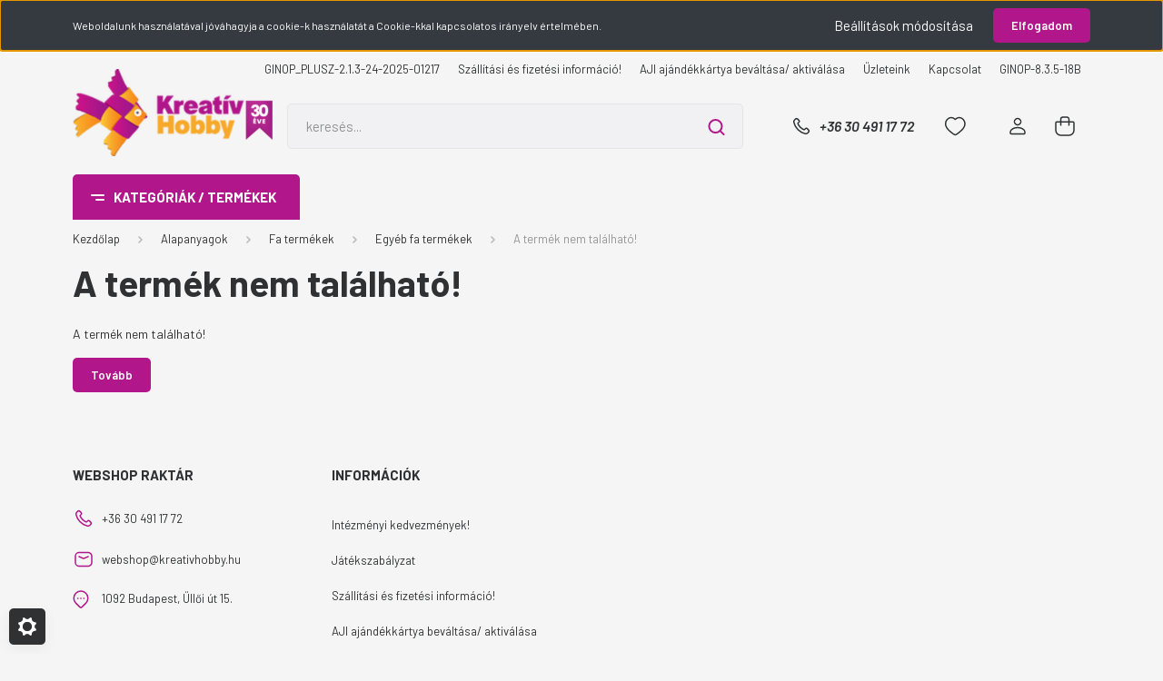

--- FILE ---
content_type: text/html; charset=UTF-8
request_url: https://kreativhobby.hu/batikfestek-80-ml-narancs-32229
body_size: 56136
content:
<!DOCTYPE html>
<html lang="hu" dir="ltr">
<head>
    <title>A termék nem található!</title>
    <meta charset="utf-8">
    <meta name="description" content=" a  kategóriában - most -os áron elérhető.">
    <meta name="robots" content="index, follow">
    <link href="https://krhb.cdn.shoprenter.hu/custom/krhb/image/data/favicon.png?lastmod=1524214790.1756380318" rel="icon" />
    <link href="https://krhb.cdn.shoprenter.hu/custom/krhb/image/data/favicon.png?lastmod=1524214790.1756380318" rel="apple-touch-icon" />
    <base href="https://kreativhobby.hu:443" />
    <meta name="facebook-domain-verification" content="w8plfyh1we341s1nr9j04wx2b9n0xg" />

    <meta name="viewport" content="width=device-width, initial-scale=1, maximum-scale=1, user-scalable=0">
    
            
                    
                <link rel="preconnect" href="https://fonts.gstatic.com" />
    <link rel="preload" as="style" href="https://fonts.googleapis.com/css2?family=Barlow:ital,wght@0,300;0,400;0,500;0,600;0,700;1,300;1,400;1,500;1,600;1,700&display=swap" />
    <link rel="stylesheet" href="https://fonts.googleapis.com/css2?family=Barlow:ital,wght@0,300;0,400;0,500;0,600;0,700;1,300;1,400;1,500;1,600;1,700&display=swap" media="print" onload="this.media='all'" />
    <noscript>
        <link rel="stylesheet" href="https://fonts.googleapis.com/css2?family=Barlow:ital,wght@0,300;0,400;0,500;0,600;0,700;1,300;1,400;1,500;1,600;1,700&display=swap" />
    </noscript>
    <link href="https://cdnjs.cloudflare.com/ajax/libs/fancybox/3.5.7/jquery.fancybox.min.css" rel="stylesheet" media="print" onload="this.media='all'"/>

            <link rel="stylesheet" href="https://krhb.cdn.shoprenter.hu/custom/krhb/catalog/view/theme/madrid_global/style/1767723329.1689691390.0.1750864346.css?v=null.1756380318" media="all">
            <link rel="stylesheet" href="https://krhb.cdn.shoprenter.hu/custom/krhb/catalog/view/theme/madrid_global/stylesheet/stylesheet.css?v=1750864346" media="screen">
        <script>
        window.nonProductQuality = 80;
    </script>
    <script src="https://krhb.cdn.shoprenter.hu/catalog/view/javascript/jquery/jquery-1.10.2.min.js?v=1484139539"></script>

                
        
    
    <!-- Header JavaScript codes -->
            <script src="https://krhb.cdn.shoprenter.hu/web/compiled/js/base.js?v=1768831127"></script>
                    <script src="https://krhb.cdn.shoprenter.hu/web/compiled/js/countdown.js?v=1768831127"></script>
                    <script src="https://krhb.cdn.shoprenter.hu/web/compiled/js/before_starter2_head.js?v=1768831127"></script>
                    <script src="https://krhb.cdn.shoprenter.hu/web/compiled/js/before_starter2_productpage.js?v=1768831127"></script>
                    <script src="https://krhb.cdn.shoprenter.hu/web/compiled/js/nanobar.js?v=1768831127"></script>
                    <!-- Header jQuery onLoad scripts -->
    <script>window.countdownFormat='%D:%H:%M:%S';var BASEURL='https://kreativhobby.hu';Currency={"symbol_left":"","symbol_right":" Ft","decimal_place":0,"decimal_point":",","thousand_point":".","currency":"HUF","value":1};var ShopRenter=ShopRenter||{};ShopRenter.product={"id":0,"sku":"","currency":"HUF","unitName":"","price":0,"name":"","brand":"","currentVariant":[],"parent":{"id":0,"sku":"","unitName":"","price":0,"name":""}};function setAutoHelpTitles(){$('.autohelp[title]').each(function(){if(!$(this).parents('.aurora-scroll-mode').length){$(this).attr('rel',$(this).attr('title'));$(this).removeAttr('title');$(this).qtip({content:{text:$(this).attr('rel')},hide:{fixed:true},position:{corner:{target:'topMiddle',tooltip:'bottomMiddle'},adjust:{screen:true}},style:{border:{color:'#d10fd1'},background:'#31e07d',width:500}});}});}
$(document).ready(function(){setAutoHelpTitles();});$(window).load(function(){});</script><script src="https://krhb.cdn.shoprenter.hu/web/compiled/js/vue/manifest.bundle.js?v=1768831124"></script><script>var ShopRenter=ShopRenter||{};ShopRenter.onCartUpdate=function(callable){document.addEventListener('cartChanged',callable)};ShopRenter.onItemAdd=function(callable){document.addEventListener('AddToCart',callable)};ShopRenter.onItemDelete=function(callable){document.addEventListener('deleteCart',callable)};ShopRenter.onSearchResultViewed=function(callable){document.addEventListener('AuroraSearchResultViewed',callable)};ShopRenter.onSubscribedForNewsletter=function(callable){document.addEventListener('AuroraSubscribedForNewsletter',callable)};ShopRenter.onCheckoutInitiated=function(callable){document.addEventListener('AuroraCheckoutInitiated',callable)};ShopRenter.onCheckoutShippingInfoAdded=function(callable){document.addEventListener('AuroraCheckoutShippingInfoAdded',callable)};ShopRenter.onCheckoutPaymentInfoAdded=function(callable){document.addEventListener('AuroraCheckoutPaymentInfoAdded',callable)};ShopRenter.onCheckoutOrderConfirmed=function(callable){document.addEventListener('AuroraCheckoutOrderConfirmed',callable)};ShopRenter.onCheckoutOrderPaid=function(callable){document.addEventListener('AuroraOrderPaid',callable)};ShopRenter.onCheckoutOrderPaidUnsuccessful=function(callable){document.addEventListener('AuroraOrderPaidUnsuccessful',callable)};ShopRenter.onProductPageViewed=function(callable){document.addEventListener('AuroraProductPageViewed',callable)};ShopRenter.onMarketingConsentChanged=function(callable){document.addEventListener('AuroraMarketingConsentChanged',callable)};ShopRenter.onCustomerRegistered=function(callable){document.addEventListener('AuroraCustomerRegistered',callable)};ShopRenter.onCustomerLoggedIn=function(callable){document.addEventListener('AuroraCustomerLoggedIn',callable)};ShopRenter.onCustomerUpdated=function(callable){document.addEventListener('AuroraCustomerUpdated',callable)};ShopRenter.onCartPageViewed=function(callable){document.addEventListener('AuroraCartPageViewed',callable)};ShopRenter.customer={"userId":0,"userClientIP":"3.147.237.116","userGroupId":8,"customerGroupTaxMode":"gross","customerGroupPriceMode":"only_gross","email":"","phoneNumber":"","name":{"firstName":"","lastName":""}};ShopRenter.theme={"name":"madrid_global","family":"madrid","parent":""};ShopRenter.shop={"name":"krhb","locale":"hu","currency":{"code":"HUF","rate":1},"domain":"krhb.myshoprenter.hu"};ShopRenter.page={"route":"product\/product","queryString":"batikfestek-80-ml-narancs-32229"};ShopRenter.formSubmit=function(form,callback){callback();};let loadedAsyncScriptCount=0;function asyncScriptLoaded(position){loadedAsyncScriptCount++;if(position==='body'){if(document.querySelectorAll('.async-script-tag').length===loadedAsyncScriptCount){if(/complete|interactive|loaded/.test(document.readyState)){document.dispatchEvent(new CustomEvent('asyncScriptsLoaded',{}));}else{document.addEventListener('DOMContentLoaded',()=>{document.dispatchEvent(new CustomEvent('asyncScriptsLoaded',{}));});}}}}</script><script type="text/javascript"async class="async-script-tag"onload="asyncScriptLoaded('header')"src="https://static2.rapidsearch.dev/resultpage.js?shop=krhb.shoprenter.hu"></script><script type="text/javascript"async class="async-script-tag"onload="asyncScriptLoaded('header')"src="https://onsite.optimonk.com/script.js?account=50274"></script><script type="text/javascript"src="https://krhb.cdn.shoprenter.hu/web/compiled/js/vue/customerEventDispatcher.bundle.js?v=1768831124"></script><!--Custom header scripts--><script id="barat_hud_sr_script">if(document.getElementById("fbarat")===null){var hst=document.createElement("script");hst.src="//admin.fogyasztobarat.hu/h-api.js";hst.type="text/javascript";hst.setAttribute("data-id","8T60IPRW");hst.setAttribute("id","fbarat");var hs=document.getElementById("barat_hud_sr_script");hs.parentNode.insertBefore(hst,hs);}</script>                
            
            <script>window.dataLayer=window.dataLayer||[];function gtag(){dataLayer.push(arguments)};var ShopRenter=ShopRenter||{};ShopRenter.config=ShopRenter.config||{};ShopRenter.config.googleConsentModeDefaultValue="denied";</script>                        <script type="text/javascript" src="https://krhb.cdn.shoprenter.hu/web/compiled/js/vue/googleConsentMode.bundle.js?v=1768831124"></script>

            <!-- Facebook Pixel Code -->
<script>
  !function(f,b,e,v,n,t,s)
  {if(f.fbq)return;n=f.fbq=function(){n.callMethod?
  n.callMethod.apply(n,arguments):n.queue.push(arguments)};
  if(!f._fbq)f._fbq=n;n.push=n;n.loaded=!0;n.version='2.0';
  n.queue=[];t=b.createElement(e);t.async=!0;
  t.src=v;s=b.getElementsByTagName(e)[0];
  s.parentNode.insertBefore(t,s)}(window, document,'script',
  'https://connect.facebook.net/en_US/fbevents.js');
  fbq('consent', 'revoke');
fbq('init', '261434207972089');
  fbq('track', 'PageView');
document.addEventListener('AuroraProductPageViewed', function(auroraEvent) {
                    fbq('track', 'ViewContent', {
                        content_type: 'product',
                        content_ids: [auroraEvent.detail.product.id.toString()],
                        value: parseFloat(auroraEvent.detail.product.grossUnitPrice),
                        currency: auroraEvent.detail.product.currency
                    }, {
                        eventID: auroraEvent.detail.event.id
                    });
                });
document.addEventListener('AuroraAddedToCart', function(auroraEvent) {
    var fbpId = [];
    var fbpValue = 0;
    var fbpCurrency = '';

    auroraEvent.detail.products.forEach(function(item) {
        fbpValue += parseFloat(item.grossUnitPrice) * item.quantity;
        fbpId.push(item.id);
        fbpCurrency = item.currency;
    });


    fbq('track', 'AddToCart', {
        content_ids: fbpId,
        content_type: 'product',
        value: fbpValue,
        currency: fbpCurrency
    }, {
        eventID: auroraEvent.detail.event.id
    });
})
window.addEventListener('AuroraMarketingCookie.Changed', function(event) {
            let consentStatus = event.detail.isAccepted ? 'grant' : 'revoke';
            if (typeof fbq === 'function') {
                fbq('consent', consentStatus);
            }
        });
</script>
<noscript><img height="1" width="1" style="display:none"
  src="https://www.facebook.com/tr?id=261434207972089&ev=PageView&noscript=1"
/></noscript>
<!-- End Facebook Pixel Code -->

            <!-- Google Tag Manager -->
<script>(function(w,d,s,l,i){w[l]=w[l]||[];w[l].push({'gtm.start':
new Date().getTime(),event:'gtm.js'});var f=d.getElementsByTagName(s)[0],
j=d.createElement(s),dl=l!='dataLayer'?'&l='+l:'';j.async=true;j.src=
'https://www.googletagmanager.com/gtm.js?id='+i+dl;f.parentNode.insertBefore(j,f);
})(window,document,'script','dataLayer','GTM-WMPDM8');</script>
<!-- End Google Tag Manager -->
            
            
                <!--Global site tag(gtag.js)--><script async src="https://www.googletagmanager.com/gtag/js?id=G-NYHPCHF3GH"></script><script>window.dataLayer=window.dataLayer||[];function gtag(){dataLayer.push(arguments);}
gtag('js',new Date());gtag('config','G-NYHPCHF3GH');</script>                                <script type="text/javascript" src="https://krhb.cdn.shoprenter.hu/web/compiled/js/vue/GA4EventSender.bundle.js?v=1768831124"></script>

    
    
</head>

    
<body id="body" class="page-body show-quantity-in-category madrid_global-body desktop-device-body vertical-category-menu " role="document">
<script>ShopRenter.theme.breakpoints={'xs':0,'sm':576,'md':768,'lg':992,'xl':1200,'xxl':1400}</script><!--Google Tag Manager(noscript)--><!--Google<!--End Google Tag Manager(noscript)--><div id="fb-root"></div><script>(function(d,s,id){var js,fjs=d.getElementsByTagName(s)[0];if(d.getElementById(id))return;js=d.createElement(s);js.id=id;js.src="//connect.facebook.net/hu_HU/sdk/xfbml.customerchat.js#xfbml=1&version=v2.12&autoLogAppEvents=1";fjs.parentNode.insertBefore(js,fjs);}(document,"script","facebook-jssdk"));</script>
                    

<!-- cached -->    <div class="nanobar-cookie-cog d-flex-center rounded js-hidden-nanobar-button">
        <svg width="20" height="20" viewBox="0 0 20 20" fill="none" xmlns="http://www.w3.org/2000/svg">
    <path d="M18.0781 10C18.0781 8.75521 18.849 7.77083 20 7.09375C19.7917 6.40104 19.5156 5.72917 19.1771 5.10417C17.8802 5.44271 16.8333 4.9375 15.9479 4.05208C15.0677 3.17187 14.7969 2.11979 15.1354 0.822917C14.5104 0.484375 13.8437 0.208333 13.1458 0C12.4687 1.15625 11.25 1.92187 10 1.92187C8.75521 1.92187 7.53125 1.15625 6.85417 0C6.15625 0.208333 5.48958 0.484375 4.86458 0.822917C5.20312 2.11979 4.93229 3.16667 4.05208 4.05208C3.17187 4.93229 2.11979 5.44271 0.828125 5.10417C0.484375 5.72917 0.208333 6.39583 0 7.09375C1.15625 7.77083 1.92708 8.75521 1.92708 10C1.92708 11.2448 1.15625 12.4687 0 13.1458C0.208333 13.8437 0.484375 14.5104 0.822917 15.1354C2.11979 14.7969 3.16667 15.0677 4.04687 15.9479C4.93229 16.8281 5.19792 17.8802 4.85937 19.1771C5.48958 19.5156 6.15104 19.7917 6.84896 20C7.52604 18.8437 8.75 18.0781 9.99479 18.0781C11.2396 18.0781 12.4635 18.8437 13.1406 20C13.8385 19.7917 14.5052 19.5156 15.1302 19.1771C14.7917 17.8802 15.0625 16.8333 15.9427 15.9479C16.8229 15.0677 17.875 14.5573 19.1719 14.8958C19.5104 14.2656 19.7865 13.599 19.9948 12.9062C18.8437 12.2292 18.0781 11.2448 18.0781 10ZM10 15.1198C7.17708 15.1198 4.88021 12.8281 4.88021 10C4.88021 7.17187 7.17187 4.88021 10 4.88021C12.8281 4.88021 15.1198 7.17187 15.1198 10C15.1198 12.8281 12.8281 15.1198 10 15.1198Z" fill="currentColor"/>
</svg>

    </div>
<div class="Fixed nanobar bg-dark js-nanobar-first-login">
    <div class="container nanobar-container">
        <div class="row flex-column flex-sm-row">
            <div class="col-12 col-sm-6 col-lg-8 nanobar-text-cookies align-self-center text-sm-left">
                Weboldalunk használatával jóváhagyja a cookie-k használatát a Cookie-kkal kapcsolatos irányelv értelmében.
            </div>
            <div class="col-12 col-sm-6 col-lg-4 nanobar-buttons m-sm-0 text-center text-sm-right">
                <a href="#" class="btn btn-link nanobar-settings-button js-nanobar-settings-button">
                    Beállítások módosítása
                </a>
                <a href="#" class="btn btn-primary nanobar-btn js-nanobar-close-cookies" data-button-save-text="Beállítások mentése">
                    Elfogadom
                </a>
            </div>
        </div>
        <div class="nanobar-cookies js-nanobar-cookies flex-column flex-sm-row text-left pt-3 mt-3" style="display: none;">
            <div class="form-check pt-2 pb-2 pr-2 mb-0">
                <input class="form-check-input" type="checkbox" name="required_cookies" disabled checked />
                <label class="form-check-label">
                    Szükséges cookie-k
                    <div class="cookies-help-text text-muted">
                        Ezek a cookie-k segítenek abban, hogy a webáruház használható és működőképes legyen.
                    </div>
                </label>
            </div>
            <div class="form-check pt-2 pb-2 pr-2 mb-0">
                <input class="form-check-input js-nanobar-marketing-cookies" type="checkbox" name="marketing_cookies"
                         checked />
                <label class="form-check-label">
                    Marketing cookie-k
                    <div class="cookies-help-text text-muted">
                        Ezeket a cookie-k segítenek abban, hogy az érdeklődési körödnek megfelelő reklámokat és termékeket jelenítsük meg a webáruházban.
                    </div>
                </label>
            </div>
        </div>
    </div>
</div>

<script>
    (function ($) {
        $(document).ready(function () {
            new AuroraNanobar.FirstLogNanobarCheckbox(jQuery('.js-nanobar-first-login'), 'top');
        });
    })(jQuery);
</script>
<!-- /cached -->
<!-- cached --><div class="Fixed nanobar bg-dark js-nanobar-free-shipping">
    <div class="container nanobar-container">
        <button type="button" class="close js-nanobar-close" aria-label="Close">
            <span aria-hidden="true">&times;</span>
        </button>
        <div class="nanobar-text px-3"></div>
    </div>
</div>

<script>$(document).ready(function(){document.nanobarInstance=new AuroraNanobar.FreeShippingNanobar($('.js-nanobar-free-shipping'),'top','500','','1');});</script><!-- /cached -->
                <!-- page-wrap -->

                <div class="page-wrap">
                                                

    <header class="sticky-head">
        <div class="sticky-head-inner">
                    <div class="header-top-line">
                <div class="container">
                    <div class="header-top d-flex justify-content-end">
                        <!-- cached -->
    <ul class="nav headermenu-list">
                    <li class="nav-item">
                <a href="https://kreativhobby.hu/ginop-532-16-2016-00385-213"
                   target="_self"
                   class="nav-link "
                    title="GINOP_PLUSZ-2.1.3-24-2025-01217"
                >
                    GINOP_PLUSZ-2.1.3-24-2025-01217
                </a>
                            </li>
                    <li class="nav-item">
                <a href="https://kreativhobby.hu/szallitasi-es-fizetesi-informacio-251"
                   target="_self"
                   class="nav-link "
                    title="Szállítási és fizetési információ!"
                >
                    Szállítási és fizetési információ!
                </a>
                            </li>
                    <li class="nav-item">
                <a href="https://kreativhobby.hu/ajandekkartya-aktivalas"
                   target="_self"
                   class="nav-link "
                    title="AJI ajándékkártya beváltása/ aktiválása"
                >
                    AJI ajándékkártya beváltása/ aktiválása
                </a>
                            </li>
                    <li class="nav-item">
                <a href="https://kreativhobby.hu/uzleteink"
                   target="_self"
                   class="nav-link "
                    title="Üzleteink"
                >
                    Üzleteink
                </a>
                            </li>
                    <li class="nav-item">
                <a href="https://kreativhobby.hu/index.php?route=information/contact"
                   target="_self"
                   class="nav-link "
                    title="Kapcsolat"
                >
                    Kapcsolat
                </a>
                            </li>
                    <li class="nav-item">
                <a href="https://kreativhobby.hu/ginop-835-18b-200"
                   target="_self"
                   class="nav-link "
                    title="GINOP-8.3.5-18B"
                >
                    GINOP-8.3.5-18B
                </a>
                            </li>
            </ul>
            <script>$(function(){if($(window).width()>992){window.addEventListener('load',function(){var menu_triggers=document.querySelectorAll('.headermenu-list li.dropdown > a');for(var i=0;i<menu_triggers.length;i++){menu_triggers[i].addEventListener('focus',function(e){for(var j=0;j<menu_triggers.length;j++){menu_triggers[j].parentNode.classList.remove('focus');}
this.parentNode.classList.add('focus');},false);menu_triggers[i].addEventListener('touchend',function(e){if(!this.parentNode.classList.contains('focus')){e.preventDefault();e.target.focus();}},false);}},false);}});</script>    <!-- /cached -->
                        
                        
                    </div>
                </div>
            </div>
            <div class="header-middle-line ">
                <div class="container">
                    <div class="header-middle">
                        <nav class="navbar navbar-expand-lg">
                            <button id="js-hamburger-icon" class="d-flex d-lg-none" title="Menü">
                                <div class="hamburger-icon position-relative">
                                    <div class="hamburger-icon-line position-absolute line-1"></div>
                                    <div class="hamburger-icon-line position-absolute line-3"></div>
                                </div>
                            </button>
                                                            <!-- cached -->
    <a class="navbar-brand" href="/"><img style="border: 0; max-width: 220px;" src="https://krhb.cdn.shoprenter.hu/custom/krhb/image/cache/w220h100m00/KreativHobby_kieg_v1.png?v=1742372509" title="Kreatív Hobby" alt="Kreatív Hobby" /></a>
<!-- /cached -->
                                
<div class="dropdown search-module d-flex">
    <div class="input-group">
        <input class="form-control disableAutocomplete" type="text" placeholder="keresés..." value=""
               id="filter_keyword" 
               onclick="this.value=(this.value==this.defaultValue)?'':this.value;"/>
        <div class="input-group-append">
            <button title="Keresés" class="btn btn-link" onclick="moduleSearch();">
                <svg width="19" height="18" viewBox="0 0 19 18" fill="none" xmlns="http://www.w3.org/2000/svg">
    <path d="M17.4492 17L13.4492 13M8.47698 15.0555C4.59557 15.0555 1.44922 11.9092 1.44922 8.02776C1.44922 4.14635 4.59557 1 8.47698 1C12.3584 1 15.5047 4.14635 15.5047 8.02776C15.5047 11.9092 12.3584 15.0555 8.47698 15.0555Z" stroke="currentColor" stroke-width="2" stroke-linecap="round" stroke-linejoin="round"/>
</svg>

            </button>
        </div>
    </div>

    <input type="hidden" id="filter_description" value="0"/>
    <input type="hidden" id="search_shopname" value="krhb"/>
    <div id="results" class="dropdown-menu search-results p-0"></div>
</div>



                                                                                    <a class="nav-link header-phone-box header-middle-right-link d-none d-lg-flex" href="tel:+36 30 491 17 72">
                                <svg width="24" height="24" viewBox="0 0 24 24" fill="none" xmlns="http://www.w3.org/2000/svg">
    <path fill-rule="evenodd" clip-rule="evenodd" d="M10.8561 13.1444C9.68615 11.9744 8.80415 10.6644 8.21815 9.33536C8.09415 9.05436 8.16715 8.72536 8.38415 8.50836L9.20315 7.69036C9.87415 7.01936 9.87415 6.07036 9.28815 5.48436L8.11415 4.31036C7.33315 3.52936 6.06715 3.52936 5.28615 4.31036L4.63415 4.96236C3.89315 5.70336 3.58415 6.77236 3.78415 7.83236C4.27815 10.4454 5.79615 13.3064 8.24515 15.7554C10.6941 18.2044 13.5551 19.7224 16.1681 20.2164C17.2281 20.4164 18.2971 20.1074 19.0381 19.3664L19.6891 18.7154C20.4701 17.9344 20.4701 16.6684 19.6891 15.8874L18.5161 14.7144C17.9301 14.1284 16.9801 14.1284 16.3951 14.7144L15.4921 15.6184C15.2751 15.8354 14.9461 15.9084 14.6651 15.7844C13.3361 15.1974 12.0261 14.3144 10.8561 13.1444Z" stroke="currentColor" stroke-width="1.5" stroke-linecap="round" stroke-linejoin="round"/>
</svg>

                                +36 30 491 17 72
                            </a>
                                                                                    <div id="js-wishlist-module-wrapper">
                                <hx:include src="/_fragment?_path=_format%3Dhtml%26_locale%3Den%26_controller%3Dmodule%252Fwishlist&amp;_hash=eRWY8tRtxIvNrwZnFuAuCW1erd7tz44tlbW8jor%2BBE8%3D"></hx:include>
                            </div>
                                                        <!-- cached -->
    <ul class="nav login-list">
                    <li class="nav-item">
                <a class="nav-link header-middle-right-link" href="index.php?route=account/login" title="Belépés / Regisztráció">
                    <span class="header-user-icon">
                        <svg width="18" height="20" viewBox="0 0 18 20" fill="none" xmlns="http://www.w3.org/2000/svg">
    <path fill-rule="evenodd" clip-rule="evenodd" d="M11.4749 2.52513C12.8417 3.89197 12.8417 6.10804 11.4749 7.47488C10.1081 8.84172 7.89199 8.84172 6.52515 7.47488C5.15831 6.10804 5.15831 3.89197 6.52515 2.52513C7.89199 1.15829 10.1081 1.15829 11.4749 2.52513Z" stroke="currentColor" stroke-width="1.5" stroke-linecap="round" stroke-linejoin="round"/>
    <path fill-rule="evenodd" clip-rule="evenodd" d="M1 16.5V17.5C1 18.052 1.448 18.5 2 18.5H16C16.552 18.5 17 18.052 17 17.5V16.5C17 13.474 13.048 11.508 9 11.508C4.952 11.508 1 13.474 1 16.5Z" stroke="currentColor" stroke-width="1.5" stroke-linecap="round" stroke-linejoin="round"/>
</svg>

                    </span>
                </a>
            </li>
            </ul>
<!-- /cached -->
                            <div id="header-cart-wrapper">
                                <div id="js-cart">
                                    <hx:include src="/_fragment?_path=_format%3Dhtml%26_locale%3Den%26_controller%3Dmodule%252Fcart&amp;_hash=MGdWJ8Cn%2FZZMkMwYnv%2FWTe9h%2FYQ%2B1Ljjwh6QuWH6ScE%3D"></hx:include>
                                </div>
                            </div>
                        </nav>
                    </div>
                </div>
            </div>
            <div class="header-bottom-line d-none d-lg-block">
                <div class="container">
                    


                    
            <div id="module_category_wrapper" class="module-category-wrapper">
        <div id="category" class="module content-module header-position category-module" >
                    <div class="module-head">
                            <span class="category-menu-hamburger-icon"></span>
                        <div class="module-head-title">Kategóriák / Termékek</div>
        </div>
            <div class="module-body">
                    <div id="category-nav">
        

    <ul class="nav nav-pills category category-menu sf-menu sf-horizontal cached">
        <li id="cat_2117" class="nav-item item category-list module-list parent even">
    <a href="https://kreativhobby.hu/ajandekotletek-2117" class="nav-link">
                                    <img
    src='https://krhb.cdn.shoprenter.hu/custom/krhb/image/cache/w24h24/menuikon/ujdonsagok.png?lastmod=0.1756380318'

    
            width="24"
    
            height="24"
    
    
    
    alt="Ajándékötletek"

    
    />

                <span>Ajándékötletek</span>
    </a>
            <ul class="nav flex-column children"><li id="cat_2119" class="nav-item item category-list module-list even">
    <a href="https://kreativhobby.hu/ajandekotletek-2117/ajandekok-200-ft-ig-2119" class="nav-link">
                <span>Ajándékok 2000 Ft-ig</span>
    </a>
    </li><li id="cat_2122" class="nav-item item category-list module-list odd">
    <a href="https://kreativhobby.hu/ajandekotletek-2117/ajandekok-2000-5000-ft-ig-2122" class="nav-link">
                <span>Ajándékok 2000-5000 Ft-ig</span>
    </a>
    </li><li id="cat_2123" class="nav-item item category-list module-list even">
    <a href="https://kreativhobby.hu/ajandekotletek-2117/ajandekok-5000-8000-ft-ig-2123" class="nav-link">
                <span>Ajándékok 5000-8000 Ft-ig</span>
    </a>
    </li><li id="cat_2124" class="nav-item item category-list module-list odd">
    <a href="https://kreativhobby.hu/ajandekotletek-2117/ajandekok-8000-ft-tol-2124" class="nav-link">
                <span>Ajándékok 8000 Ft-tól</span>
    </a>
    </li></ul>
    </li><li id="cat_1824" class="nav-item item category-list module-list odd">
    <a href="https://kreativhobby.hu/akcios-termekek-1824" class="nav-link">
                                    <img
    src='https://krhb.cdn.shoprenter.hu/custom/krhb/image/cache/w24h24/menuikon/kifuto.png?lastmod=0.1756380318'

    
            width="24"
    
            height="24"
    
    
    
    alt="Akciós termékek"

    
    />

                <span>Akciós termékek</span>
    </a>
    </li><li id="cat_1895" class="nav-item item category-list module-list even">
    <a href="https://kreativhobby.hu/ujdonsagok-1895" class="nav-link">
                                    <img
    src='https://krhb.cdn.shoprenter.hu/custom/krhb/image/cache/w24h24/menuikon/ujdonsagok.png?lastmod=0.1756380318'

    
            width="24"
    
            height="24"
    
    
    
    alt="Újdonságok"

    
    />

                <span>Újdonságok</span>
    </a>
    </li><li id="cat_1907" class="nav-item item category-list module-list parent odd">
    <a href="https://kreativhobby.hu/szezonalis-termekek-1907" class="nav-link">
                                    <img
    src='https://krhb.cdn.shoprenter.hu/custom/krhb/image/cache/w24h24/menuikon/szezonalis.png?lastmod=0.1756380318'

    
            width="24"
    
            height="24"
    
    
    
    alt="Szezonális termékek"

    
    />

                <span>Szezonális termékek</span>
    </a>
            <ul class="nav flex-column children"><li id="cat_2211" class="nav-item item category-list module-list parent even">
    <a href="https://kreativhobby.hu/szezonalis-termekek-1907/anyak-napja-2211" class="nav-link">
                <span>Anyák napja</span>
    </a>
            <ul class="nav flex-column children"><li id="cat_2214" class="nav-item item category-list module-list even">
    <a href="https://kreativhobby.hu/szezonalis-termekek-1907/anyak-napja-2211/album-anyunak-2214" class="nav-link">
                <span>Album anyunak</span>
    </a>
    </li><li id="cat_2225" class="nav-item item category-list module-list odd">
    <a href="https://kreativhobby.hu/szezonalis-termekek-1907/anyak-napja-2211/dekoracios-kiegeszitok-2225" class="nav-link">
                <span>Dekorációs kiegészítők</span>
    </a>
    </li><li id="cat_2219" class="nav-item item category-list module-list even">
    <a href="https://kreativhobby.hu/szezonalis-termekek-1907/anyak-napja-2211/diszitheto-alapok-2219" class="nav-link">
                <span>Díszíthető alapok</span>
    </a>
    </li><li id="cat_2217" class="nav-item item category-list module-list odd">
    <a href="https://kreativhobby.hu/szezonalis-termekek-1907/anyak-napja-2211/lezervagott-feliratok-figurak-2217" class="nav-link">
                <span>Lézervágott felíratok, figurák</span>
    </a>
    </li><li id="cat_2220" class="nav-item item category-list module-list even">
    <a href="https://kreativhobby.hu/szezonalis-termekek-1907/anyak-napja-2211/textilfestes-mamanak-2220" class="nav-link">
                <span>Textilfestés mamának</span>
    </a>
    </li><li id="cat_2222" class="nav-item item category-list module-list odd">
    <a href="https://kreativhobby.hu/szezonalis-termekek-1907/anyak-napja-2211/uvegfestes-anyanak-2222" class="nav-link">
                <span>Üvegfestés anyának</span>
    </a>
    </li><li id="cat_2215" class="nav-item item category-list module-list even">
    <a href="https://kreativhobby.hu/szezonalis-termekek-1907/anyak-napja-2211/viragok-2215" class="nav-link">
                <span>Virágok</span>
    </a>
    </li></ul>
    </li><li id="cat_2338" class="nav-item item category-list module-list odd">
    <a href="https://kreativhobby.hu/szezonalis-termekek-1907/babavaro-buli-2338" class="nav-link">
                <span>Babaváró buli</span>
    </a>
    </li><li id="cat_1923" class="nav-item item category-list module-list parent even">
    <a href="https://kreativhobby.hu/szezonalis-termekek-1907/eskuvo-1923" class="nav-link">
                <span>Esküvő</span>
    </a>
            <ul class="nav flex-column children"><li id="cat_2000" class="nav-item item category-list module-list parent even">
    <a href="https://kreativhobby.hu/szezonalis-termekek-1907/eskuvo-1923/albumok-es-papirok-2000" class="nav-link">
                <span>Albumok és papírok</span>
    </a>
            <ul class="nav flex-column children"><li id="cat_2001" class="nav-item item category-list module-list even">
    <a href="https://kreativhobby.hu/szezonalis-termekek-1907/eskuvo-1923/albumok-es-papirok-2000/albumok-2001" class="nav-link">
                <span>Albumok</span>
    </a>
    </li><li id="cat_2004" class="nav-item item category-list module-list odd">
    <a href="https://kreativhobby.hu/szezonalis-termekek-1907/eskuvo-1923/albumok-es-papirok-2000/papirok-es-pecsetviasz-2004" class="nav-link">
                <span>Papírok és pecsétviasz</span>
    </a>
    </li></ul>
    </li><li id="cat_2016" class="nav-item item category-list module-list odd">
    <a href="https://kreativhobby.hu/szezonalis-termekek-1907/eskuvo-1923/dekoracios-alapok-2016" class="nav-link">
                <span>Dekorációs alapok</span>
    </a>
    </li><li id="cat_2025" class="nav-item item category-list module-list even">
    <a href="https://kreativhobby.hu/szezonalis-termekek-1907/eskuvo-1923/dekorhomok-es-kavics-2025" class="nav-link">
                <span>Dekorhomok és kavics</span>
    </a>
    </li><li id="cat_2005" class="nav-item item category-list module-list parent odd">
    <a href="https://kreativhobby.hu/szezonalis-termekek-1907/eskuvo-1923/fa-es-uveg-termekek-2005" class="nav-link">
                <span>Fa és üveg termékek</span>
    </a>
            <ul class="nav flex-column children"><li id="cat_2007" class="nav-item item category-list module-list even">
    <a href="https://kreativhobby.hu/szezonalis-termekek-1907/eskuvo-1923/fa-es-uveg-termekek-2005/fa-2007" class="nav-link">
                <span>Fa</span>
    </a>
    </li><li id="cat_2008" class="nav-item item category-list module-list odd">
    <a href="https://kreativhobby.hu/szezonalis-termekek-1907/eskuvo-1923/fa-es-uveg-termekek-2005/uveg-2008" class="nav-link">
                <span>Üveg</span>
    </a>
    </li></ul>
    </li><li id="cat_2014" class="nav-item item category-list module-list even">
    <a href="https://kreativhobby.hu/szezonalis-termekek-1907/eskuvo-1923/fa-figurak-matricak-2014" class="nav-link">
                <span>Fa figurák, matricák</span>
    </a>
    </li><li id="cat_2012" class="nav-item item category-list module-list odd">
    <a href="https://kreativhobby.hu/szezonalis-termekek-1907/eskuvo-1923/fenyek-2012" class="nav-link">
                <span>Fények</span>
    </a>
    </li><li id="cat_2010" class="nav-item item category-list module-list even">
    <a href="https://kreativhobby.hu/szezonalis-termekek-1907/eskuvo-1923/szalagok-zsinorok-2010" class="nav-link">
                <span>Szalagok, zsinórok</span>
    </a>
    </li><li id="cat_2017" class="nav-item item category-list module-list parent odd">
    <a href="https://kreativhobby.hu/szezonalis-termekek-1907/eskuvo-1923/viragok-es-egyeb-diszek-2017" class="nav-link">
                <span>Virágok és egyéb díszek</span>
    </a>
            <ul class="nav flex-column children"><li id="cat_2021" class="nav-item item category-list module-list even">
    <a href="https://kreativhobby.hu/szezonalis-termekek-1907/eskuvo-1923/viragok-es-egyeb-diszek-2017/muviragok-2021" class="nav-link">
                <span>Művirágok</span>
    </a>
    </li><li id="cat_2018" class="nav-item item category-list module-list odd">
    <a href="https://kreativhobby.hu/szezonalis-termekek-1907/eskuvo-1923/viragok-es-egyeb-diszek-2017/termesek-2018" class="nav-link">
                <span>Termések</span>
    </a>
    </li></ul>
    </li></ul>
    </li><li id="cat_1897" class="nav-item item category-list module-list parent odd">
    <a href="https://kreativhobby.hu/szezonalis-termekek-1907/farsang-1897" class="nav-link">
                <span>Farsang</span>
    </a>
            <ul class="nav flex-column children"><li id="cat_2135" class="nav-item item category-list module-list even">
    <a href="https://kreativhobby.hu/szezonalis-termekek-1907/farsang-1897/alarcok-maszkok-2135" class="nav-link">
                <span>Álarcok, maszkok</span>
    </a>
    </li><li id="cat_1901" class="nav-item item category-list module-list odd">
    <a href="https://kreativhobby.hu/szezonalis-termekek-1907/farsang-1897/sima-es-csillamos-dekorgumik-1901" class="nav-link">
                <span>Dekorgumik</span>
    </a>
    </li><li id="cat_2142" class="nav-item item category-list module-list even">
    <a href="https://kreativhobby.hu/szezonalis-termekek-1907/farsang-1897/filclapok-es-tekercsek-2142" class="nav-link">
                <span>Filclapok és tekercsek</span>
    </a>
    </li><li id="cat_2140" class="nav-item item category-list module-list odd">
    <a href="https://kreativhobby.hu/szezonalis-termekek-1907/farsang-1897/papirok-2140" class="nav-link">
                <span>Papírok</span>
    </a>
    </li><li id="cat_2133" class="nav-item item category-list module-list even">
    <a href="https://kreativhobby.hu/szezonalis-termekek-1907/farsang-1897/pomponok-es-zseniliak-2133" class="nav-link">
                <span>Pomponok és zseníliák</span>
    </a>
    </li><li id="cat_2137" class="nav-item item category-list module-list odd">
    <a href="https://kreativhobby.hu/szezonalis-termekek-1907/farsang-1897/szalagok-zsinorok-2137" class="nav-link">
                <span>Szalagok, zsinórok</span>
    </a>
    </li><li id="cat_1902" class="nav-item item category-list module-list parent even">
    <a href="https://kreativhobby.hu/szezonalis-termekek-1907/farsang-1897/tetovalas-arc-es-testfestes-1902" class="nav-link">
                <span>Tetoválás, arc és testfestés</span>
    </a>
            <ul class="nav flex-column children"><li id="cat_2127" class="nav-item item category-list module-list even">
    <a href="https://kreativhobby.hu/szezonalis-termekek-1907/farsang-1897/tetovalas-arc-es-testfestes-1902/arc-es-testfestekek-2127" class="nav-link">
                <span>Arc és testfestékek</span>
    </a>
    </li><li id="cat_2144" class="nav-item item category-list module-list parent odd">
    <a href="https://kreativhobby.hu/szezonalis-termekek-1907/farsang-1897/tetovalas-arc-es-testfestes-1902/csillam-tetovalas-2144" class="nav-link">
                <span>Csillám-tetoválás</span>
    </a>
            <ul class="nav flex-column children"><li id="cat_2145" class="nav-item item category-list module-list even">
    <a href="https://kreativhobby.hu/szezonalis-termekek-1907/farsang-1897/tetovalas-arc-es-testfestes-1902/csillam-tetovalas-2144/keszletek-2145" class="nav-link">
                <span>Készletek</span>
    </a>
    </li><li id="cat_2147" class="nav-item item category-list module-list odd">
    <a href="https://kreativhobby.hu/szezonalis-termekek-1907/farsang-1897/tetovalas-arc-es-testfestes-1902/csillam-tetovalas-2144/kozmetikai-csillamporok-2147" class="nav-link">
                <span>Kozmetikai csillámporok </span>
    </a>
    </li><li id="cat_2149" class="nav-item item category-list module-list even">
    <a href="https://kreativhobby.hu/szezonalis-termekek-1907/farsang-1897/tetovalas-arc-es-testfestes-1902/csillam-tetovalas-2144/ragasztok-ecsetek-2149" class="nav-link">
                <span>Ragasztók, ecsetek</span>
    </a>
    </li><li id="cat_2152" class="nav-item item category-list module-list odd">
    <a href="https://kreativhobby.hu/szezonalis-termekek-1907/farsang-1897/tetovalas-arc-es-testfestes-1902/csillam-tetovalas-2144/sablonok-2152" class="nav-link">
                <span>Sablonok</span>
    </a>
    </li></ul>
    </li><li id="cat_2130" class="nav-item item category-list module-list even">
    <a href="https://kreativhobby.hu/szezonalis-termekek-1907/farsang-1897/tetovalas-arc-es-testfestes-1902/kulonleges-effektek-2130" class="nav-link">
                <span>Különleges effektek</span>
    </a>
    </li><li id="cat_2153" class="nav-item item category-list module-list odd">
    <a href="https://kreativhobby.hu/szezonalis-termekek-1907/farsang-1897/tetovalas-arc-es-testfestes-1902/ragasztok-ecsetek-2153" class="nav-link">
                <span>Ragasztók, ecsetek</span>
    </a>
    </li></ul>
    </li><li id="cat_1904" class="nav-item item category-list module-list odd">
    <a href="https://kreativhobby.hu/szezonalis-termekek-1907/farsang-1897/tollak-csillamok-strasszok-1904" class="nav-link">
                <span>Tollak, csillámok, strasszok</span>
    </a>
    </li></ul>
    </li><li id="cat_2489" class="nav-item item category-list module-list parent even">
    <a href="https://kreativhobby.hu/szezonalis-termekek-1907/halloween-2489" class="nav-link">
                <span>Halloween</span>
    </a>
            <ul class="nav flex-column children"><li id="cat_2494" class="nav-item item category-list module-list even">
    <a href="https://kreativhobby.hu/szezonalis-termekek-1907/halloween-2489/dekoralhato-alapok-2494" class="nav-link">
                <span>Dekorálható alapok</span>
    </a>
    </li><li id="cat_2445" class="nav-item item category-list module-list odd">
    <a href="https://kreativhobby.hu/szezonalis-termekek-1907/halloween-2489/halloween-arcfestes" class="nav-link">
                <span>Halloween - arcfestés</span>
    </a>
    </li><li id="cat_1874" class="nav-item item category-list module-list even">
    <a href="https://kreativhobby.hu/szezonalis-termekek-1907/halloween-2489/halloween-dekoracio-1874" class="nav-link">
                <span>Halloween - dekoráció</span>
    </a>
    </li><li id="cat_2490" class="nav-item item category-list module-list odd">
    <a href="https://kreativhobby.hu/szezonalis-termekek-1907/halloween-2489/halloween-kreativ-keszletek-2490" class="nav-link">
                <span>Halloween kreatív készletek</span>
    </a>
    </li><li id="cat_2493" class="nav-item item category-list module-list even">
    <a href="https://kreativhobby.hu/szezonalis-termekek-1907/halloween-2489/halloweeni-fenyek-2493" class="nav-link">
                <span>Halloweeni fények</span>
    </a>
    </li><li id="cat_2492" class="nav-item item category-list module-list odd">
    <a href="https://kreativhobby.hu/szezonalis-termekek-1907/halloween-2489/halloweeni-tokok-2492" class="nav-link">
                <span>Halloweeni tökök</span>
    </a>
    </li></ul>
    </li><li id="cat_1195" class="nav-item item category-list module-list parent odd">
    <a href="https://kreativhobby.hu/szezonalis-termekek-1907/husvet-1195" class="nav-link">
                <span>Húsvét és tavasz</span>
    </a>
            <ul class="nav flex-column children"><li id="cat_2171" class="nav-item item category-list module-list even">
    <a href="https://kreativhobby.hu/szezonalis-termekek-1907/husvet-1195/asztaldisz-alapok-2171" class="nav-link">
                <span>Asztaldísz alapok</span>
    </a>
    </li><li id="cat_1197" class="nav-item item category-list module-list odd">
    <a href="https://kreativhobby.hu/szezonalis-termekek-1907/husvet-1195/husveti-tojasok-1197" class="nav-link">
                <span>Dekorált húsvéti tojások</span>
    </a>
    </li><li id="cat_1502" class="nav-item item category-list module-list even">
    <a href="https://kreativhobby.hu/szezonalis-termekek-1907/husvet-1195/dekorfigurak-1502" class="nav-link">
                <span>Dekorfigurák</span>
    </a>
    </li><li id="cat_2172" class="nav-item item category-list module-list odd">
    <a href="https://kreativhobby.hu/szezonalis-termekek-1907/husvet-1195/dekoralhato-tojasok-2172" class="nav-link">
                <span>Díszíthető tojások</span>
    </a>
    </li><li id="cat_2190" class="nav-item item category-list module-list even">
    <a href="https://kreativhobby.hu/szezonalis-termekek-1907/husvet-1195/husvet-mintas-alapanyagok-2190" class="nav-link">
                <span>Húsvét mintás alapanyagok</span>
    </a>
    </li><li id="cat_1198" class="nav-item item category-list module-list odd">
    <a href="https://kreativhobby.hu/szezonalis-termekek-1907/husvet-1195/husveti-es-tavaszi-egyseg-csomagok-1198" class="nav-link">
                <span>Húsvéti és tavaszi egység-csomagok</span>
    </a>
    </li><li id="cat_1230" class="nav-item item category-list module-list even">
    <a href="https://kreativhobby.hu/szezonalis-termekek-1907/husvet-1195/husveti-es-tavaszi-ontoformak-1230" class="nav-link">
                <span>Húsvéti és tavaszi öntőformák</span>
    </a>
    </li><li id="cat_1896" class="nav-item item category-list module-list odd">
    <a href="https://kreativhobby.hu/szezonalis-termekek-1907/husvet-1195/koszoru-alapok-1896" class="nav-link">
                <span>Koszorú alapok</span>
    </a>
    </li><li id="cat_2170" class="nav-item item category-list module-list even">
    <a href="https://kreativhobby.hu/szezonalis-termekek-1907/husvet-1195/lezervagott-feliratok-figurak-2170" class="nav-link">
                <span>Lézervágott felíratok, figurák</span>
    </a>
    </li><li id="cat_2192" class="nav-item item category-list module-list odd">
    <a href="https://kreativhobby.hu/szezonalis-termekek-1907/husvet-1195/madartollak-2192" class="nav-link">
                <span>Madártollak</span>
    </a>
    </li><li id="cat_1914" class="nav-item item category-list module-list even">
    <a href="https://kreativhobby.hu/szezonalis-termekek-1907/husvet-1195/szalagokzsinorok-1914" class="nav-link">
                <span>Szalagok, zsinórok</span>
    </a>
    </li><li id="cat_2174" class="nav-item item category-list module-list odd">
    <a href="https://kreativhobby.hu/szezonalis-termekek-1907/husvet-1195/termesek-2174" class="nav-link">
                <span>Termések</span>
    </a>
    </li><li id="cat_1958" class="nav-item item category-list module-list even">
    <a href="https://kreativhobby.hu/szezonalis-termekek-1907/husvet-1195/tojasfestes-1958" class="nav-link">
                <span>Tojásfestés</span>
    </a>
    </li><li id="cat_2177" class="nav-item item category-list module-list odd">
    <a href="https://kreativhobby.hu/szezonalis-termekek-1907/husvet-1195/tunderkert-2177" class="nav-link">
                <span>Tündérkert</span>
    </a>
    </li><li id="cat_1915" class="nav-item item category-list module-list even">
    <a href="https://kreativhobby.hu/szezonalis-termekek-1907/husvet-1195/viragok-1915" class="nav-link">
                <span>Virágok</span>
    </a>
    </li></ul>
    </li><li id="cat_2028" class="nav-item item category-list module-list parent even">
    <a href="https://kreativhobby.hu/szezonalis-termekek-1907/iskolakezdes-2028" class="nav-link">
                <span>Iskolakezdés</span>
    </a>
            <ul class="nav flex-column children"><li id="cat_2031" class="nav-item item category-list module-list even">
    <a href="https://kreativhobby.hu/szezonalis-termekek-1907/iskolakezdes-2028/ceruzak-2031" class="nav-link">
                <span>Ceruzák</span>
    </a>
    </li><li id="cat_2030" class="nav-item item category-list module-list odd">
    <a href="https://kreativhobby.hu/szezonalis-termekek-1907/iskolakezdes-2028/eszkozok-suliba-2030" class="nav-link">
                <span>Eszközök suliba</span>
    </a>
    </li><li id="cat_2045" class="nav-item item category-list module-list even">
    <a href="https://kreativhobby.hu/szezonalis-termekek-1907/iskolakezdes-2028/fa-es-textil-felszereles-2045" class="nav-link">
                <span>Fa és textil felszerelés</span>
    </a>
    </li><li id="cat_2034" class="nav-item item category-list module-list odd">
    <a href="https://kreativhobby.hu/szezonalis-termekek-1907/iskolakezdes-2028/festekek-ecsetek-2034" class="nav-link">
                <span>Festékek, ecsetek</span>
    </a>
    </li><li id="cat_2033" class="nav-item item category-list module-list even">
    <a href="https://kreativhobby.hu/szezonalis-termekek-1907/iskolakezdes-2028/filctollak-zsirkretak-2033" class="nav-link">
                <span>Filctollak, zsírkréták</span>
    </a>
    </li><li id="cat_2037" class="nav-item item category-list module-list odd">
    <a href="https://kreativhobby.hu/szezonalis-termekek-1907/iskolakezdes-2028/gyurmazas-2037" class="nav-link">
                <span>Gyurmázás</span>
    </a>
    </li><li id="cat_2043" class="nav-item item category-list module-list even">
    <a href="https://kreativhobby.hu/szezonalis-termekek-1907/iskolakezdes-2028/papirok-fuzetek-2043" class="nav-link">
                <span>Papírok, füzetek</span>
    </a>
    </li><li id="cat_2042" class="nav-item item category-list module-list odd">
    <a href="https://kreativhobby.hu/szezonalis-termekek-1907/iskolakezdes-2028/ragasztok-2042" class="nav-link">
                <span>Ragasztók</span>
    </a>
    </li></ul>
    </li><li id="cat_1772" class="nav-item item category-list module-list parent odd">
    <a href="https://kreativhobby.hu/szezonalis-termekek-1907/karacsony-1772" class="nav-link">
                <span>Karácsony</span>
    </a>
            <ul class="nav flex-column children"><li id="cat_2110" class="nav-item item category-list module-list even">
    <a href="https://kreativhobby.hu/szezonalis-termekek-1907/karacsony-1772/adventi-kalendarium-2110" class="nav-link">
                <span>Adventi kalendárium</span>
    </a>
    </li><li id="cat_2108" class="nav-item item category-list module-list odd">
    <a href="https://kreativhobby.hu/szezonalis-termekek-1907/karacsony-1772/angyalka-es-manokeszites-2108" class="nav-link">
                <span>Angyalka és manókészítés</span>
    </a>
    </li><li id="cat_2508" class="nav-item item category-list module-list even">
    <a href="https://kreativhobby.hu/szezonalis-termekek-1907/karacsony-1772/betuzok-kismeretu-2508" class="nav-link">
                <span>Betűzők - kisméretű</span>
    </a>
    </li><li id="cat_2096" class="nav-item item category-list module-list odd">
    <a href="https://kreativhobby.hu/szezonalis-termekek-1907/karacsony-1772/betuzok-nagymeretu-2096" class="nav-link">
                <span>Betűzők - nagyméretű</span>
    </a>
    </li><li id="cat_2099" class="nav-item item category-list module-list even">
    <a href="https://kreativhobby.hu/szezonalis-termekek-1907/karacsony-1772/dekor-alapok-2099" class="nav-link">
                <span>Dekor alapok</span>
    </a>
    </li><li id="cat_1785" class="nav-item item category-list module-list odd">
    <a href="https://kreativhobby.hu/szezonalis-termekek-1907/karacsony-1772/dekoracios-kiegeszitok-1785" class="nav-link">
                <span>Dekorációs kiegészítők</span>
    </a>
    </li><li id="cat_2087" class="nav-item item category-list module-list even">
    <a href="https://kreativhobby.hu/szezonalis-termekek-1907/karacsony-1772/dekorfigurak-2087" class="nav-link">
                <span>Dekorfigurák</span>
    </a>
    </li><li id="cat_2102" class="nav-item item category-list module-list parent odd">
    <a href="https://kreativhobby.hu/szezonalis-termekek-1907/karacsony-1772/disz-alapok-2102" class="nav-link">
                <span>Dísz alapok</span>
    </a>
            <ul class="nav flex-column children"><li id="cat_2107" class="nav-item item category-list module-list even">
    <a href="https://kreativhobby.hu/szezonalis-termekek-1907/karacsony-1772/disz-alapok-2102/hungarocell-alapok-2107" class="nav-link">
                <span>Hungarocell alapok</span>
    </a>
    </li><li id="cat_2105" class="nav-item item category-list module-list odd">
    <a href="https://kreativhobby.hu/szezonalis-termekek-1907/karacsony-1772/disz-alapok-2102/muanyag-alapok-2105" class="nav-link">
                <span>Műanyag alapok</span>
    </a>
    </li></ul>
    </li><li id="cat_2521" class="nav-item item category-list module-list even">
    <a href="https://kreativhobby.hu/szezonalis-termekek-1907/karacsony-1772/festek-filc-es-paszta-unnepi-dekoraciohoz-2521" class="nav-link">
                <span>Festék, filc és paszta ünnepi dekorációhoz</span>
    </a>
    </li><li id="cat_1788" class="nav-item item category-list module-list odd">
    <a href="https://kreativhobby.hu/szezonalis-termekek-1907/karacsony-1772/flitterek-matricak-ragaszto-szalagok-1788" class="nav-link">
                <span>Flitterek, matricák, ragasztó-szalagok</span>
    </a>
    </li><li id="cat_2076" class="nav-item item category-list module-list even">
    <a href="https://kreativhobby.hu/szezonalis-termekek-1907/karacsony-1772/karacsonyi-egysegcsomagok-2076" class="nav-link">
                <span>Karácsonyi egység-csomagok</span>
    </a>
    </li><li id="cat_2091" class="nav-item item category-list module-list odd">
    <a href="https://kreativhobby.hu/szezonalis-termekek-1907/karacsony-1772/karacsonyi-falu-2091" class="nav-link">
                <span>Karácsonyi falu</span>
    </a>
    </li><li id="cat_1795" class="nav-item item category-list module-list even">
    <a href="https://kreativhobby.hu/szezonalis-termekek-1907/karacsony-1772/dekorfenyok-ledfuzerek-1795" class="nav-link">
                <span>Karácsonyi fények</span>
    </a>
    </li><li id="cat_2115" class="nav-item item category-list module-list odd">
    <a href="https://kreativhobby.hu/szezonalis-termekek-1907/karacsony-1772/karacsonyi-ontoformak-2115" class="nav-link">
                <span>Karácsonyi öntőformák</span>
    </a>
    </li><li id="cat_2112" class="nav-item item category-list module-list even">
    <a href="https://kreativhobby.hu/szezonalis-termekek-1907/karacsony-1772/karacsonyi-papirok-es-szalvetak-2112" class="nav-link">
                <span>Karácsonyi papírok és szalvéták</span>
    </a>
    </li><li id="cat_1777" class="nav-item item category-list module-list odd">
    <a href="https://kreativhobby.hu/szezonalis-termekek-1907/karacsony-1772/koszoru-alapok-1777" class="nav-link">
                <span>Koszorú alapok</span>
    </a>
    </li><li id="cat_2088" class="nav-item item category-list module-list even">
    <a href="https://kreativhobby.hu/szezonalis-termekek-1907/karacsony-1772/lezervagott-feliratok-figurak-2088" class="nav-link">
                <span>Lézervágott felíratok, figurák</span>
    </a>
    </li><li id="cat_2093" class="nav-item item category-list module-list odd">
    <a href="https://kreativhobby.hu/szezonalis-termekek-1907/karacsony-1772/mini-fenyok-2093" class="nav-link">
                <span>Mini fenyők</span>
    </a>
    </li><li id="cat_1793" class="nav-item item category-list module-list even">
    <a href="https://kreativhobby.hu/szezonalis-termekek-1907/karacsony-1772/muhohospray-1793" class="nav-link">
                <span>Műhó, Hóspray</span>
    </a>
    </li><li id="cat_1779" class="nav-item item category-list module-list odd">
    <a href="https://kreativhobby.hu/szezonalis-termekek-1907/karacsony-1772/szalagok-zsinorok-1779" class="nav-link">
                <span>Szalagok, zsinórok</span>
    </a>
    </li><li id="cat_1778" class="nav-item item category-list module-list even">
    <a href="https://kreativhobby.hu/szezonalis-termekek-1907/karacsony-1772/termesek-betuzok-1778" class="nav-link">
                <span>Termés- csomagok</span>
    </a>
    </li><li id="cat_941" class="nav-item item category-list module-list parent odd">
    <a href="https://kreativhobby.hu/szezonalis-termekek-1907/karacsony-1772/adventi-gyertyak-941" class="nav-link">
                <span>Adventi gyertyák</span>
    </a>
            <ul class="nav flex-column children"><li id="cat_2467" class="nav-item item category-list module-list even">
    <a href="https://kreativhobby.hu/szezonalis-termekek-1907/karacsony-1772/adventi-gyertyak-941/akcios-gyertyak-2467" class="nav-link">
                <span>Akciós gyertyák</span>
    </a>
    </li><li id="cat_1883" class="nav-item item category-list module-list odd">
    <a href="https://kreativhobby.hu/szezonalis-termekek-1907/karacsony-1772/adventi-gyertyak-941/barsony-glitteres-gyertyak-1883" class="nav-link">
                <span>Bársony és glitteres gyertyák</span>
    </a>
    </li><li id="cat_1880" class="nav-item item category-list module-list even">
    <a href="https://kreativhobby.hu/szezonalis-termekek-1907/karacsony-1772/adventi-gyertyak-941/martott-gyertyak-1880" class="nav-link">
                <span>Mártott gyertyák</span>
    </a>
    </li><li id="cat_1879" class="nav-item item category-list module-list odd">
    <a href="https://kreativhobby.hu/szezonalis-termekek-1907/karacsony-1772/adventi-gyertyak-941/metal-gyertyak-1879" class="nav-link">
                <span>Metál gyertyák</span>
    </a>
    </li><li id="cat_1876" class="nav-item item category-list module-list even">
    <a href="https://kreativhobby.hu/szezonalis-termekek-1907/karacsony-1772/adventi-gyertyak-941/rusztikus-gyertyak-1876" class="nav-link">
                <span>Rusztikus gyertyák</span>
    </a>
    </li></ul>
    </li></ul>
    </li><li id="cat_1924" class="nav-item item category-list module-list parent even">
    <a href="https://kreativhobby.hu/szezonalis-termekek-1907/osz-1924" class="nav-link">
                <span>Ősz</span>
    </a>
            <ul class="nav flex-column children"><li id="cat_2454" class="nav-item item category-list module-list even">
    <a href="https://kreativhobby.hu/szezonalis-termekek-1907/osz-1924/betuzok-kismeretu-2454" class="nav-link">
                <span>Betűzők - kisméretű</span>
    </a>
    </li><li id="cat_1926" class="nav-item item category-list module-list odd">
    <a href="https://kreativhobby.hu/szezonalis-termekek-1907/osz-1924/betuzok-nagymeretu-1926" class="nav-link">
                <span>Betűzők - nagyméretű</span>
    </a>
    </li><li id="cat_2068" class="nav-item item category-list module-list even">
    <a href="https://kreativhobby.hu/szezonalis-termekek-1907/osz-1924/dekoracios-alapok-2068" class="nav-link">
                <span>Dekorációs alapok</span>
    </a>
    </li><li id="cat_2267" class="nav-item item category-list module-list odd">
    <a href="https://kreativhobby.hu/szezonalis-termekek-1907/osz-1924/dekoracios-kiegeszitok-2267" class="nav-link">
                <span>Dekorációs kiegészítők</span>
    </a>
    </li><li id="cat_1928" class="nav-item item category-list module-list even">
    <a href="https://kreativhobby.hu/szezonalis-termekek-1907/osz-1924/dekorfigurak-1928" class="nav-link">
                <span>Dekorfigurák</span>
    </a>
    </li><li id="cat_2071" class="nav-item item category-list module-list odd">
    <a href="https://kreativhobby.hu/szezonalis-termekek-1907/osz-1924/mindenszentek-2071" class="nav-link">
                <span>Mindenszentek</span>
    </a>
    </li><li id="cat_2062" class="nav-item item category-list module-list even">
    <a href="https://kreativhobby.hu/szezonalis-termekek-1907/osz-1924/muviragok-termesek-2062" class="nav-link">
                <span>Művirágok, - termések</span>
    </a>
    </li><li id="cat_2065" class="nav-item item category-list module-list odd">
    <a href="https://kreativhobby.hu/szezonalis-termekek-1907/osz-1924/termescsomagok-2065" class="nav-link">
                <span>Termés- csomagok</span>
    </a>
    </li></ul>
    </li><li id="cat_2155" class="nav-item item category-list module-list parent odd">
    <a href="https://kreativhobby.hu/szezonalis-termekek-1907/valentin-nap-2155" class="nav-link">
                <span>Valentin-nap</span>
    </a>
            <ul class="nav flex-column children"><li id="cat_2163" class="nav-item item category-list module-list even">
    <a href="https://kreativhobby.hu/szezonalis-termekek-1907/valentin-nap-2155/dekoracios-kiegeszitok-2163" class="nav-link">
                <span>Dekorációs kiegészítők</span>
    </a>
    </li><li id="cat_2158" class="nav-item item category-list module-list odd">
    <a href="https://kreativhobby.hu/szezonalis-termekek-1907/valentin-nap-2155/diszitheto-alapok-2158" class="nav-link">
                <span>Díszíthető alapok</span>
    </a>
    </li><li id="cat_2161" class="nav-item item category-list module-list even">
    <a href="https://kreativhobby.hu/szezonalis-termekek-1907/valentin-nap-2155/lezervagott-feliratok-figurak-2161" class="nav-link">
                <span>Lézervágott felíratok, figurák</span>
    </a>
    </li><li id="cat_2165" class="nav-item item category-list module-list odd">
    <a href="https://kreativhobby.hu/szezonalis-termekek-1907/valentin-nap-2155/papirok-es-szalagok-2165" class="nav-link">
                <span>Papírok és szalagok</span>
    </a>
    </li></ul>
    </li></ul>
    </li><li id="cat_2256" class="nav-item item category-list module-list parent even">
    <a href="https://kreativhobby.hu/alapanyagok-2256" class="nav-link">
                                    <img
    src='https://krhb.cdn.shoprenter.hu/custom/krhb/image/cache/w24h24/menuikon/papirok.png?lastmod=0.1756380318'

    
            width="24"
    
            height="24"
    
    
    
    alt="Alapanyagok"

    
    />

                <span>Alapanyagok</span>
    </a>
            <ul class="nav flex-column children"><li id="cat_1705" class="nav-item item category-list module-list parent even">
    <a href="https://kreativhobby.hu/alapanyagok-2256/dekorgumi-filcanyag-1705" class="nav-link">
                <span>Dekorgumi, Filcanyag</span>
    </a>
            <ul class="nav flex-column children"><li id="cat_954" class="nav-item item category-list module-list even">
    <a href="https://kreativhobby.hu/alapanyagok-2256/dekorgumi-filcanyag-1705/dekorgumi-954" class="nav-link">
                <span>Dekorgumi</span>
    </a>
    </li><li id="cat_957" class="nav-item item category-list module-list odd">
    <a href="https://kreativhobby.hu/alapanyagok-2256/dekorgumi-filcanyag-1705/filc-40x50-cm-es-darabok-957" class="nav-link">
                <span>Filc 40x50 cm-es darabok</span>
    </a>
    </li><li id="cat_958" class="nav-item item category-list module-list even">
    <a href="https://kreativhobby.hu/alapanyagok-2256/dekorgumi-filcanyag-1705/filc-5-meteres-tekercsek-958" class="nav-link">
                <span>Filc 5 méteres tekercsek</span>
    </a>
    </li><li id="cat_962" class="nav-item item category-list module-list odd">
    <a href="https://kreativhobby.hu/alapanyagok-2256/dekorgumi-filcanyag-1705/2-mm-vastag-filclapok-962" class="nav-link">
                <span>2 mm vastag filclapok</span>
    </a>
    </li></ul>
    </li><li id="cat_2266" class="nav-item item category-list module-list odd">
    <a href="https://kreativhobby.hu/alapanyagok-2256/drotok-2266" class="nav-link">
                <span>Drótok</span>
    </a>
    </li><li id="cat_2332" class="nav-item item category-list module-list parent even">
    <a href="https://kreativhobby.hu/alapanyagok-2256/foliak-es-matricak-2332" class="nav-link">
                <span>Fóliák és matricák</span>
    </a>
            <ul class="nav flex-column children"><li id="cat_1740" class="nav-item item category-list module-list even">
    <a href="https://kreativhobby.hu/alapanyagok-2256/foliak-es-matricak-2332/karacsonyi-matricak-1740" class="nav-link">
                <span>Karácsonyi matricák</span>
    </a>
    </li><li id="cat_1248" class="nav-item item category-list module-list odd">
    <a href="https://kreativhobby.hu/alapanyagok-2256/foliak-es-matricak-2332/matricak-1248" class="nav-link">
                <span>Matricák</span>
    </a>
    </li><li id="cat_948" class="nav-item item category-list module-list even">
    <a href="https://kreativhobby.hu/alapanyagok-2256/foliak-es-matricak-2332/foliak-948" class="nav-link">
                <span>Fóliák</span>
    </a>
    </li></ul>
    </li><li id="cat_2420" class="nav-item item category-list module-list odd">
    <a href="https://kreativhobby.hu/alapanyagok-2256/gyurma-agyag-modellmassza-2420" class="nav-link">
                <span>Gyurma, agyag, modellmassza</span>
    </a>
    </li><li id="cat_2259" class="nav-item item category-list module-list parent even">
    <a href="https://kreativhobby.hu/alapanyagok-2256/papir-termekek-2259" class="nav-link">
                <span>Papír termékek</span>
    </a>
            <ul class="nav flex-column children"><li id="cat_1220" class="nav-item item category-list module-list even">
    <a href="https://kreativhobby.hu/alapanyagok-2256/papir-termekek-2259/alarcok-maszkok-1220" class="nav-link">
                <span>Álarcok, maszkok</span>
    </a>
    </li><li id="cat_923" class="nav-item item category-list module-list odd">
    <a href="https://kreativhobby.hu/alapanyagok-2256/papir-termekek-2259/kartondobozok-923" class="nav-link">
                <span>Kartondobozok</span>
    </a>
    </li><li id="cat_2261" class="nav-item item category-list module-list even">
    <a href="https://kreativhobby.hu/alapanyagok-2256/papir-termekek-2259/krepp-papir-selyempapir-2261" class="nav-link">
                <span>Krepp papír, selyempapír</span>
    </a>
    </li><li id="cat_1591" class="nav-item item category-list module-list odd">
    <a href="https://kreativhobby.hu/alapanyagok-2256/papir-termekek-2259/meritett-papir-1591" class="nav-link">
                <span>Merített és kalligráfia papír</span>
    </a>
    </li><li id="cat_1171" class="nav-item item category-list module-list even">
    <a href="https://kreativhobby.hu/alapanyagok-2256/papir-termekek-2259/origami-papirok-1171" class="nav-link">
                <span>Origami papírok</span>
    </a>
    </li><li id="cat_2272" class="nav-item item category-list module-list odd">
    <a href="https://kreativhobby.hu/alapanyagok-2256/papir-termekek-2259/preselt-papir-termekek-2272" class="nav-link">
                <span>Préselt papír termékek</span>
    </a>
    </li><li id="cat_2470" class="nav-item item category-list module-list even">
    <a href="https://kreativhobby.hu/alapanyagok-2256/papir-termekek-2259/quilling-papir-2470" class="nav-link">
                <span>Quilling papír</span>
    </a>
    </li><li id="cat_2324" class="nav-item item category-list module-list parent odd">
    <a href="https://kreativhobby.hu/alapanyagok-2256/papir-termekek-2259/rajzfuzetek-papirtombok-2324" class="nav-link">
                <span>Rajzfüzetek, papírtömbök</span>
    </a>
            <ul class="nav flex-column children"><li id="cat_2326" class="nav-item item category-list module-list even">
    <a href="https://kreativhobby.hu/alapanyagok-2256/papir-termekek-2259/rajzfuzetek-papirtombok-2324/rajzpapirok-2326" class="nav-link">
                <span>Különálló papírok</span>
    </a>
    </li><li id="cat_2328" class="nav-item item category-list module-list odd">
    <a href="https://kreativhobby.hu/alapanyagok-2256/papir-termekek-2259/rajzfuzetek-papirtombok-2324/ragasztott-papirtombok-2328" class="nav-link">
                <span>Ragasztott papírtömbök</span>
    </a>
    </li><li id="cat_2335" class="nav-item item category-list module-list even">
    <a href="https://kreativhobby.hu/alapanyagok-2256/papir-termekek-2259/rajzfuzetek-papirtombok-2324/spiralozott-rajzfuzetek-2335" class="nav-link">
                <span>Spirálozott rajz- és festőfüzetek</span>
    </a>
    </li></ul>
    </li><li id="cat_2315" class="nav-item item category-list module-list even">
    <a href="https://kreativhobby.hu/alapanyagok-2256/papir-termekek-2259/rizspapirok-es-szalvetak-2315" class="nav-link">
                <span>Rizspapírok és szalvéták</span>
    </a>
    </li><li id="cat_2432" class="nav-item item category-list module-list odd">
    <a href="https://kreativhobby.hu/alapanyagok-2256/papir-termekek-2259/zacskok-tasakok-2432" class="nav-link">
                <span>Zacskók, tasakok</span>
    </a>
    </li><li id="cat_895" class="nav-item item category-list module-list even">
    <a href="https://kreativhobby.hu/alapanyagok-2256/papir-termekek-2259/albumok-895" class="nav-link">
                <span>Albumok</span>
    </a>
    </li><li id="cat_1160" class="nav-item item category-list module-list parent odd">
    <a href="https://kreativhobby.hu/alapanyagok-2256/papir-termekek-2259/szines-es-mintas-kartonok-papirok-1160" class="nav-link">
                <span>Színes és mintás kartonok, papírok</span>
    </a>
            <ul class="nav flex-column children"><li id="cat_1587" class="nav-item item category-list module-list even">
    <a href="https://kreativhobby.hu/alapanyagok-2256/papir-termekek-2259/szines-es-mintas-kartonok-papirok-1160/metal-es-gyongyhazfenyu-karton-1587" class="nav-link">
                <span>Mintás kartonok</span>
    </a>
    </li><li id="cat_2358" class="nav-item item category-list module-list odd">
    <a href="https://kreativhobby.hu/alapanyagok-2256/papir-termekek-2259/szines-es-mintas-kartonok-papirok-1160/szines-es-mintas-papir-csomagok-2358" class="nav-link">
                <span>Színes és mintás papír csomagok</span>
    </a>
    </li><li id="cat_1584" class="nav-item item category-list module-list even">
    <a href="https://kreativhobby.hu/alapanyagok-2256/papir-termekek-2259/szines-es-mintas-kartonok-papirok-1160/szines-maya-karton-270g-a4-1584" class="nav-link">
                <span>Színes Maya karton 270g A/4</span>
    </a>
    </li><li id="cat_1586" class="nav-item item category-list module-list odd">
    <a href="https://kreativhobby.hu/alapanyagok-2256/papir-termekek-2259/szines-es-mintas-kartonok-papirok-1160/szines-vivaldi-karton-185g-a4-1586" class="nav-link">
                <span>Színes Vivaldi karton 185g A/4</span>
    </a>
    </li></ul>
    </li></ul>
    </li><li id="cat_1341" class="nav-item item category-list module-list odd">
    <a href="https://kreativhobby.hu/alapanyagok-2256/textil-termekek-1341" class="nav-link">
                <span>Textil termékek</span>
    </a>
    </li><li id="cat_2265" class="nav-item item category-list module-list parent even">
    <a href="https://kreativhobby.hu/alapanyagok-2256/toll-zsenilia-es-pompon-2265" class="nav-link">
                <span>Toll, zsenília és pompon</span>
    </a>
            <ul class="nav flex-column children"><li id="cat_2264" class="nav-item item category-list module-list even">
    <a href="https://kreativhobby.hu/alapanyagok-2256/toll-zsenilia-es-pompon-2265/pompon-2264" class="nav-link">
                <span>Pompon</span>
    </a>
    </li><li id="cat_990" class="nav-item item category-list module-list odd">
    <a href="https://kreativhobby.hu/alapanyagok-2256/toll-zsenilia-es-pompon-2265/tollak-990" class="nav-link">
                <span>Tollak</span>
    </a>
    </li><li id="cat_982" class="nav-item item category-list module-list even">
    <a href="https://kreativhobby.hu/alapanyagok-2256/toll-zsenilia-es-pompon-2265/zseniliak-pomponok-982" class="nav-link">
                <span>Zsenília</span>
    </a>
    </li></ul>
    </li><li id="cat_896" class="nav-item item category-list module-list parent odd">
    <a href="https://kreativhobby.hu/alapanyagok-2256/fa-termekek-896" class="nav-link">
                <span>Fa termékek</span>
    </a>
            <ul class="nav flex-column children"><li id="cat_1339" class="nav-item item category-list module-list even">
    <a href="https://kreativhobby.hu/alapanyagok-2256/fa-termekek-896/fa-tablacskak-felirattal-1339" class="nav-link">
                <span>Fa táblácskák felirattal</span>
    </a>
    </li><li id="cat_2463" class="nav-item item category-list module-list odd">
    <a href="https://kreativhobby.hu/alapanyagok-2256/fa-termekek-896/fafigura-vegyes-csomagok-2463" class="nav-link">
                <span>Fafigura vegyes csomagok</span>
    </a>
    </li><li id="cat_2433" class="nav-item item category-list module-list even">
    <a href="https://kreativhobby.hu/alapanyagok-2256/fa-termekek-896/fagolyok-gyongyok-facsipeszek-2433" class="nav-link">
                <span>Fagolyók, gyöngyök, facsipeszek</span>
    </a>
    </li><li id="cat_2465" class="nav-item item category-list module-list odd">
    <a href="https://kreativhobby.hu/alapanyagok-2256/fa-termekek-896/faszeletek-ronkok-rudak-2465" class="nav-link">
                <span>Faszeletek, rönkök, rudak</span>
    </a>
    </li><li id="cat_1579" class="nav-item item category-list module-list even">
    <a href="https://kreativhobby.hu/alapanyagok-2256/fa-termekek-896/lezervagott-fafigurak-1579" class="nav-link">
                <span>Lézervágott fafigurák</span>
    </a>
    </li><li id="cat_2456" class="nav-item item category-list module-list odd">
    <a href="https://kreativhobby.hu/alapanyagok-2256/fa-termekek-896/mini-fa-butorok-es-kiegeszitok-2456" class="nav-link">
                <span>Mini fa bútorok és kiegészítők</span>
    </a>
    </li><li id="cat_2321" class="nav-item item category-list module-list parent even">
    <a href="https://kreativhobby.hu/alapanyagok-2256/fa-termekek-896/otthoni-kiegesztok-2321" class="nav-link">
                <span>Otthoni kiegésztők</span>
    </a>
            <ul class="nav flex-column children"><li id="cat_907" class="nav-item item category-list module-list even">
    <a href="https://kreativhobby.hu/alapanyagok-2256/fa-termekek-896/otthoni-kiegesztok-2321/iroasztali-tarolok-907" class="nav-link">
                <span>Íróasztali tárolók</span>
    </a>
    </li><li id="cat_909" class="nav-item item category-list module-list odd">
    <a href="https://kreativhobby.hu/alapanyagok-2256/fa-termekek-896/otthoni-kiegesztok-2321/konyhai-tarolokeszkozok-909" class="nav-link">
                <span>Konyhai tárolók, eszközök</span>
    </a>
    </li><li id="cat_910" class="nav-item item category-list module-list even">
    <a href="https://kreativhobby.hu/alapanyagok-2256/fa-termekek-896/otthoni-kiegesztok-2321/szalveta-es-papirzsebkendo-tartok-910" class="nav-link">
                <span>Szalvéta és papírzsebkendő tartók</span>
    </a>
    </li><li id="cat_911" class="nav-item item category-list module-list odd">
    <a href="https://kreativhobby.hu/alapanyagok-2256/fa-termekek-896/otthoni-kiegesztok-2321/bortartok-911" class="nav-link">
                <span>Bortartók</span>
    </a>
    </li><li id="cat_912" class="nav-item item category-list module-list even">
    <a href="https://kreativhobby.hu/alapanyagok-2256/fa-termekek-896/otthoni-kiegesztok-2321/kulcstartok-912" class="nav-link">
                <span>Kulcstartók</span>
    </a>
    </li><li id="cat_918" class="nav-item item category-list module-list odd">
    <a href="https://kreativhobby.hu/alapanyagok-2256/fa-termekek-896/otthoni-kiegesztok-2321/talcak-918" class="nav-link">
                <span>Tálcák</span>
    </a>
    </li></ul>
    </li><li id="cat_2462" class="nav-item item category-list module-list odd">
    <a href="https://kreativhobby.hu/alapanyagok-2256/fa-termekek-896/terbeli-fafigurak-2462" class="nav-link">
                <span>Térbeli fafigurák</span>
    </a>
    </li><li id="cat_897" class="nav-item item category-list module-list parent even">
    <a href="https://kreativhobby.hu/alapanyagok-2256/fa-termekek-896/dobozok-897" class="nav-link">
                <span>Dobozok</span>
    </a>
            <ul class="nav flex-column children"><li id="cat_1630" class="nav-item item category-list module-list even">
    <a href="https://kreativhobby.hu/alapanyagok-2256/fa-termekek-896/dobozok-897/onallo-dobozok-1630" class="nav-link">
                <span>Önálló dobozok</span>
    </a>
    </li><li id="cat_899" class="nav-item item category-list module-list odd">
    <a href="https://kreativhobby.hu/alapanyagok-2256/fa-termekek-896/dobozok-897/hancs-dobozok-899" class="nav-link">
                <span>Háncs dobozok</span>
    </a>
    </li><li id="cat_901" class="nav-item item category-list module-list even">
    <a href="https://kreativhobby.hu/alapanyagok-2256/fa-termekek-896/dobozok-897/rekeszes-dobozok-teafiltertartok-901" class="nav-link">
                <span>Rekeszes dobozok, teafiltertartók</span>
    </a>
    </li><li id="cat_902" class="nav-item item category-list module-list odd">
    <a href="https://kreativhobby.hu/alapanyagok-2256/fa-termekek-896/dobozok-897/varros-dobozok-902" class="nav-link">
                <span>Varrós dobozok</span>
    </a>
    </li></ul>
    </li><li id="cat_903" class="nav-item item category-list module-list odd">
    <a href="https://kreativhobby.hu/alapanyagok-2256/fa-termekek-896/egyeb-fa-termekek-903" class="nav-link">
                <span>Egyéb fa termékek</span>
    </a>
    </li><li id="cat_904" class="nav-item item category-list module-list even">
    <a href="https://kreativhobby.hu/alapanyagok-2256/fa-termekek-896/falapok-904" class="nav-link">
                <span>Falapok</span>
    </a>
    </li><li id="cat_905" class="nav-item item category-list module-list odd">
    <a href="https://kreativhobby.hu/alapanyagok-2256/fa-termekek-896/gyertyatartok-905" class="nav-link">
                <span>Gyertyatartók</span>
    </a>
    </li><li id="cat_908" class="nav-item item category-list module-list even">
    <a href="https://kreativhobby.hu/alapanyagok-2256/fa-termekek-896/kepkeretek-908" class="nav-link">
                <span>Képkeretek</span>
    </a>
    </li><li id="cat_913" class="nav-item item category-list module-list odd">
    <a href="https://kreativhobby.hu/alapanyagok-2256/fa-termekek-896/ladak-913" class="nav-link">
                <span>Ládák</span>
    </a>
    </li><li id="cat_916" class="nav-item item category-list module-list even">
    <a href="https://kreativhobby.hu/alapanyagok-2256/fa-termekek-896/lezervagott-feliratok-916" class="nav-link">
                <span>Lézervágott feliratok</span>
    </a>
    </li><li id="cat_917" class="nav-item item category-list module-list odd">
    <a href="https://kreativhobby.hu/alapanyagok-2256/fa-termekek-896/parafa-917" class="nav-link">
                <span>Parafa</span>
    </a>
    </li></ul>
    </li><li id="cat_920" class="nav-item item category-list module-list parent even">
    <a href="https://kreativhobby.hu/alapanyagok-2256/hungarocell-termekek-920" class="nav-link">
                <span>Hungarocell termékek</span>
    </a>
            <ul class="nav flex-column children"><li id="cat_1422" class="nav-item item category-list module-list even">
    <a href="https://kreativhobby.hu/alapanyagok-2256/hungarocell-termekek-920/figurak-formak-1422" class="nav-link">
                <span>figurák, formák</span>
    </a>
    </li><li id="cat_1415" class="nav-item item category-list module-list odd">
    <a href="https://kreativhobby.hu/alapanyagok-2256/hungarocell-termekek-920/gombok-1415" class="nav-link">
                <span>Gömbök</span>
    </a>
    </li><li id="cat_1419" class="nav-item item category-list module-list even">
    <a href="https://kreativhobby.hu/alapanyagok-2256/hungarocell-termekek-920/karikak-kupok-1419" class="nav-link">
                <span>karikák, kúpok</span>
    </a>
    </li><li id="cat_1418" class="nav-item item category-list module-list odd">
    <a href="https://kreativhobby.hu/alapanyagok-2256/hungarocell-termekek-920/tojasok-1418" class="nav-link">
                <span>Tojások</span>
    </a>
    </li></ul>
    </li><li id="cat_921" class="nav-item item category-list module-list parent odd">
    <a href="https://kreativhobby.hu/alapanyagok-2256/muanyag-termekek-921" class="nav-link">
                <span>Műanyag termékek</span>
    </a>
            <ul class="nav flex-column children"><li id="cat_1412" class="nav-item item category-list module-list even">
    <a href="https://kreativhobby.hu/alapanyagok-2256/muanyag-termekek-921/csillagokharangokegyeb-1412" class="nav-link">
                <span>csillagok, harangok, egyéb</span>
    </a>
    </li><li id="cat_1406" class="nav-item item category-list module-list odd">
    <a href="https://kreativhobby.hu/alapanyagok-2256/muanyag-termekek-921/gombok-1406" class="nav-link">
                <span>Gömbök</span>
    </a>
    </li><li id="cat_1409" class="nav-item item category-list module-list even">
    <a href="https://kreativhobby.hu/alapanyagok-2256/muanyag-termekek-921/tojasok-1409" class="nav-link">
                <span>Tojások</span>
    </a>
    </li></ul>
    </li><li id="cat_924" class="nav-item item category-list module-list even">
    <a href="https://kreativhobby.hu/alapanyagok-2256/cserep-keramia-porcelan-924" class="nav-link">
                <span>Cserép, kerámia, porcelán</span>
    </a>
    </li><li id="cat_926" class="nav-item item category-list module-list parent odd">
    <a href="https://kreativhobby.hu/alapanyagok-2256/uveg-termekek-926" class="nav-link">
                <span>Üveg termékek</span>
    </a>
            <ul class="nav flex-column children"><li id="cat_2252" class="nav-item item category-list module-list even">
    <a href="https://kreativhobby.hu/alapanyagok-2256/uveg-termekek-926/festheto-uveglapok-oralapok-2252" class="nav-link">
                <span>Festhető üveglapok, óralapok</span>
    </a>
    </li><li id="cat_1624" class="nav-item item category-list module-list odd">
    <a href="https://kreativhobby.hu/alapanyagok-2256/uveg-termekek-926/mini-uvegcsek-1624" class="nav-link">
                <span>Mini üvegcsék</span>
    </a>
    </li><li id="cat_1458" class="nav-item item category-list module-list even">
    <a href="https://kreativhobby.hu/alapanyagok-2256/uveg-termekek-926/tarolo-uvegek-1458" class="nav-link">
                <span>Tároló üvegek</span>
    </a>
    </li><li id="cat_1456" class="nav-item item category-list module-list odd">
    <a href="https://kreativhobby.hu/alapanyagok-2256/uveg-termekek-926/uvegpalackok-1456" class="nav-link">
                <span>Üvegpalackok</span>
    </a>
    </li><li id="cat_1461" class="nav-item item category-list module-list even">
    <a href="https://kreativhobby.hu/alapanyagok-2256/uveg-termekek-926/vidrios-uvegek-1461" class="nav-link">
                <span>VIDRIOS üvegek</span>
    </a>
    </li><li id="cat_927" class="nav-item item category-list module-list odd">
    <a href="https://kreativhobby.hu/alapanyagok-2256/uveg-termekek-926/uvegtalak-gyertya_es_mecsestartok-927" class="nav-link">
                <span>Üvegtálak, gyertya- és mécsestarók</span>
    </a>
    </li></ul>
    </li><li id="cat_943" class="nav-item item category-list module-list parent even">
    <a href="https://kreativhobby.hu/alapanyagok-2256/termes-moha-raffia-943" class="nav-link">
                <span>Termés, moha, raffia</span>
    </a>
            <ul class="nav flex-column children"><li id="cat_2451" class="nav-item item category-list module-list even">
    <a href="https://kreativhobby.hu/alapanyagok-2256/termes-moha-raffia-943/moha-zuzmo-mufu-2451" class="nav-link">
                <span>Moha, zuzmó, műfű</span>
    </a>
    </li><li id="cat_1466" class="nav-item item category-list module-list odd">
    <a href="https://kreativhobby.hu/alapanyagok-2256/termes-moha-raffia-943/raffiasisal-1466" class="nav-link">
                <span>Raffia,Sisal</span>
    </a>
    </li><li id="cat_1464" class="nav-item item category-list module-list even">
    <a href="https://kreativhobby.hu/alapanyagok-2256/termes-moha-raffia-943/termesek-1464" class="nav-link">
                <span>termések </span>
    </a>
    </li></ul>
    </li><li id="cat_944" class="nav-item item category-list module-list odd">
    <a href="https://kreativhobby.hu/alapanyagok-2256/koszoru-alapok-944" class="nav-link">
                <span>Koszorú alapok</span>
    </a>
    </li><li id="cat_949" class="nav-item item category-list module-list parent even">
    <a href="https://kreativhobby.hu/alapanyagok-2256/viragok-es-betuzok-949" class="nav-link">
                <span>Virágok és betűzők</span>
    </a>
            <ul class="nav flex-column children"><li id="cat_1994" class="nav-item item category-list module-list even">
    <a href="https://kreativhobby.hu/alapanyagok-2256/viragok-es-betuzok-949/habrozsa-fejek-1994" class="nav-link">
                <span>Habrózsa fejek</span>
    </a>
    </li><li id="cat_1749" class="nav-item item category-list module-list odd">
    <a href="https://kreativhobby.hu/alapanyagok-2256/viragok-es-betuzok-949/teli-betuzok-1749" class="nav-link">
                <span>Karácsonyi betűzők</span>
    </a>
    </li><li id="cat_1267" class="nav-item item category-list module-list even">
    <a href="https://kreativhobby.hu/alapanyagok-2256/viragok-es-betuzok-949/leveles-agak-betuzok-1267" class="nav-link">
                <span>Leveles ágak, betűzők</span>
    </a>
    </li><li id="cat_1746" class="nav-item item category-list module-list odd">
    <a href="https://kreativhobby.hu/alapanyagok-2256/viragok-es-betuzok-949/oszi-betuzok-1746" class="nav-link">
                <span>Őszi betűzők</span>
    </a>
    </li><li id="cat_1991" class="nav-item item category-list module-list even">
    <a href="https://kreativhobby.hu/alapanyagok-2256/viragok-es-betuzok-949/szalas-muviragok-1991" class="nav-link">
                <span>Szálas művirágok</span>
    </a>
    </li><li id="cat_1997" class="nav-item item category-list module-list odd">
    <a href="https://kreativhobby.hu/alapanyagok-2256/viragok-es-betuzok-949/termeszetes-viragok-1997" class="nav-link">
                <span>Természetes virágok</span>
    </a>
    </li><li id="cat_1988" class="nav-item item category-list module-list even">
    <a href="https://kreativhobby.hu/alapanyagok-2256/viragok-es-betuzok-949/virag-betuzok-1988" class="nav-link">
                <span>Virág betűzők, csokrok</span>
    </a>
    </li><li id="cat_1996" class="nav-item item category-list module-list odd">
    <a href="https://kreativhobby.hu/alapanyagok-2256/viragok-es-betuzok-949/textil-rozsafejek-1996" class="nav-link">
                <span>Virágfejek</span>
    </a>
    </li></ul>
    </li><li id="cat_950" class="nav-item item category-list module-list parent odd">
    <a href="https://kreativhobby.hu/alapanyagok-2256/dekorfigurak-950" class="nav-link">
                <span>Dekorfigurák</span>
    </a>
            <ul class="nav flex-column children"><li id="cat_1507" class="nav-item item category-list module-list even">
    <a href="https://kreativhobby.hu/alapanyagok-2256/dekorfigurak-950/altalanos-figurak-1507" class="nav-link">
                <span>Általános figurák</span>
    </a>
    </li><li id="cat_1279" class="nav-item item category-list module-list odd">
    <a href="https://kreativhobby.hu/alapanyagok-2256/dekorfigurak-950/dekor-fenyok-1279" class="nav-link">
                <span>Dekor fenyők</span>
    </a>
    </li><li id="cat_2486" class="nav-item item category-list module-list even">
    <a href="https://kreativhobby.hu/alapanyagok-2256/dekorfigurak-950/hazikok-2486" class="nav-link">
                <span>Házikók</span>
    </a>
    </li><li id="cat_1580" class="nav-item item category-list module-list odd">
    <a href="https://kreativhobby.hu/alapanyagok-2256/dekorfigurak-950/husveti-dekorfigurak-1580" class="nav-link">
                <span>Húsvéti dekorfigurák</span>
    </a>
    </li><li id="cat_1504" class="nav-item item category-list module-list even">
    <a href="https://kreativhobby.hu/alapanyagok-2256/dekorfigurak-950/nyari-dekorfigurak-1504" class="nav-link">
                <span>nyári dekorfigurák</span>
    </a>
    </li><li id="cat_1742" class="nav-item item category-list module-list odd">
    <a href="https://kreativhobby.hu/alapanyagok-2256/dekorfigurak-950/oszi-dekorfigurak-1742" class="nav-link">
                <span>Őszi dekorfigurák</span>
    </a>
    </li><li id="cat_1745" class="nav-item item category-list module-list even">
    <a href="https://kreativhobby.hu/alapanyagok-2256/dekorfigurak-950/tavaszi-dekorfigurak-1745" class="nav-link">
                <span>Tavaszi dekorfigurák</span>
    </a>
    </li><li id="cat_1744" class="nav-item item category-list module-list odd">
    <a href="https://kreativhobby.hu/alapanyagok-2256/dekorfigurak-950/teli-dekorfigurak-1744" class="nav-link">
                <span>Téli dekorfigurák</span>
    </a>
    </li></ul>
    </li><li id="cat_983" class="nav-item item category-list module-list even">
    <a href="https://kreativhobby.hu/alapanyagok-2256/dekorhomok-983" class="nav-link">
                <span>Dekorkavics, kagyló és homok</span>
    </a>
    </li><li id="cat_987" class="nav-item item category-list module-list parent odd">
    <a href="https://kreativhobby.hu/alapanyagok-2256/szalagok-zsinorok-kotelek-987" class="nav-link">
                <span>Szalagok, zsinórok, kötelek</span>
    </a>
            <ul class="nav flex-column children"><li id="cat_1699" class="nav-item item category-list module-list parent even">
    <a href="https://kreativhobby.hu/alapanyagok-2256/szalagok-zsinorok-kotelek-987/szalagok-1699" class="nav-link">
                <span>Szalagok</span>
    </a>
            <ul class="nav flex-column children"><li id="cat_1338" class="nav-item item category-list module-list even">
    <a href="https://kreativhobby.hu/alapanyagok-2256/szalagok-zsinorok-kotelek-987/szalagok-1699/csipkeszalagok-1338" class="nav-link">
                <span>Csipkeszalagok</span>
    </a>
    </li><li id="cat_1335" class="nav-item item category-list module-list odd">
    <a href="https://kreativhobby.hu/alapanyagok-2256/szalagok-zsinorok-kotelek-987/szalagok-1699/kockas-szalagok-1335" class="nav-link">
                <span>Kockás szalagok</span>
    </a>
    </li><li id="cat_1337" class="nav-item item category-list module-list even">
    <a href="https://kreativhobby.hu/alapanyagok-2256/szalagok-zsinorok-kotelek-987/szalagok-1699/mintas-szalagok-1337" class="nav-link">
                <span>Mintás szalagok</span>
    </a>
    </li><li id="cat_1334" class="nav-item item category-list module-list odd">
    <a href="https://kreativhobby.hu/alapanyagok-2256/szalagok-zsinorok-kotelek-987/szalagok-1699/organzaszalagok-1334" class="nav-link">
                <span>Organzaszalagok</span>
    </a>
    </li><li id="cat_1336" class="nav-item item category-list module-list even">
    <a href="https://kreativhobby.hu/alapanyagok-2256/szalagok-zsinorok-kotelek-987/szalagok-1699/pottyos-szalag-1336" class="nav-link">
                <span>Pöttyös szalag</span>
    </a>
    </li><li id="cat_1735" class="nav-item item category-list module-list odd">
    <a href="https://kreativhobby.hu/alapanyagok-2256/szalagok-zsinorok-kotelek-987/szalagok-1699/szalag-szettek-1735" class="nav-link">
                <span>Szalag szettek</span>
    </a>
    </li><li id="cat_1333" class="nav-item item category-list module-list even">
    <a href="https://kreativhobby.hu/alapanyagok-2256/szalagok-zsinorok-kotelek-987/szalagok-1699/szatenszalag-1333" class="nav-link">
                <span>Szaténszalag</span>
    </a>
    </li><li id="cat_2167" class="nav-item item category-list module-list odd">
    <a href="https://kreativhobby.hu/alapanyagok-2256/szalagok-zsinorok-kotelek-987/szalagok-1699/zsakszalag-2167" class="nav-link">
                <span>Zsákszalag</span>
    </a>
    </li></ul>
    </li><li id="cat_986" class="nav-item item category-list module-list odd">
    <a href="https://kreativhobby.hu/alapanyagok-2256/szalagok-zsinorok-kotelek-987/spargak-zsinorok-kotelek-986" class="nav-link">
                <span>Spárgák, zsinórok, kötelek</span>
    </a>
    </li></ul>
    </li></ul>
    </li><li id="cat_942" class="nav-item item category-list module-list parent odd">
    <a href="https://kreativhobby.hu/kellekek-942" class="nav-link">
                                    <img
    src='https://krhb.cdn.shoprenter.hu/custom/krhb/image/cache/w24h24/menuikon/kellekek.png?lastmod=0.1756380318'

    
            width="24"
    
            height="24"
    
    
    
    alt="Kellékek, eszközök"

    
    />

                <span>Kellékek, eszközök</span>
    </a>
            <ul class="nav flex-column children"><li id="cat_2417" class="nav-item item category-list module-list even">
    <a href="https://kreativhobby.hu/kellekek-942/csengettyuk-harangok-2417" class="nav-link">
                <span>Csengettyűk, harangok</span>
    </a>
    </li><li id="cat_2269" class="nav-item item category-list module-list odd">
    <a href="https://kreativhobby.hu/kellekek-942/elektromos-eszkozok-2269" class="nav-link">
                <span>Elektromos eszközök</span>
    </a>
    </li><li id="cat_2378" class="nav-item item category-list module-list even">
    <a href="https://kreativhobby.hu/kellekek-942/kreativ-konyvek-es-mintafuzetek-2378" class="nav-link">
                <span>Kreatív könyvek és mintafüzetek</span>
    </a>
    </li><li id="cat_2254" class="nav-item item category-list module-list odd">
    <a href="https://kreativhobby.hu/kellekek-942/lyukasztok-2254" class="nav-link">
                <span>Lyukasztók</span>
    </a>
    </li><li id="cat_1632" class="nav-item item category-list module-list even">
    <a href="https://kreativhobby.hu/kellekek-942/muho-muho-spray-1632" class="nav-link">
                <span>Műhó, műhó spray</span>
    </a>
    </li><li id="cat_1286" class="nav-item item category-list module-list odd">
    <a href="https://kreativhobby.hu/kellekek-942/ollok-csipeszek-hobby-kesek-1286" class="nav-link">
                <span>Ollók, Csipeszek, Hobby kések</span>
    </a>
    </li><li id="cat_1978" class="nav-item item category-list module-list even">
    <a href="https://kreativhobby.hu/kellekek-942/tuk-1978" class="nav-link">
                <span>Tűk</span>
    </a>
    </li><li id="cat_2430" class="nav-item item category-list module-list odd">
    <a href="https://kreativhobby.hu/kellekek-942/zacskok-tasakok-szatyrok-2430" class="nav-link">
                <span>Zacskók, tasakok, szatyrok</span>
    </a>
    </li><li id="cat_945" class="nav-item item category-list module-list parent even">
    <a href="https://kreativhobby.hu/kellekek-942/akasztok-femveretek-945" class="nav-link">
                <span>Akasztók, Fémveretek</span>
    </a>
            <ul class="nav flex-column children"><li id="cat_1485" class="nav-item item category-list module-list even">
    <a href="https://kreativhobby.hu/kellekek-942/akasztok-femveretek-945/akasztok-1485" class="nav-link">
                <span>Akasztók</span>
    </a>
    </li><li id="cat_1482" class="nav-item item category-list module-list odd">
    <a href="https://kreativhobby.hu/kellekek-942/akasztok-femveretek-945/fogantyuksarokdiszek-1482" class="nav-link">
                <span>Zárak fogantyúk sarokdíszek</span>
    </a>
    </li><li id="cat_946" class="nav-item item category-list module-list even">
    <a href="https://kreativhobby.hu/kellekek-942/akasztok-femveretek-945/fem-kiegeszitok-946" class="nav-link">
                <span>Fém kiegészítők</span>
    </a>
    </li></ul>
    </li><li id="cat_951" class="nav-item item category-list module-list odd">
    <a href="https://kreativhobby.hu/kellekek-942/ledes-fenyfuzerek-mecsesek-951" class="nav-link">
                <span>Ledes fényfüzérek, mécsesek</span>
    </a>
    </li><li id="cat_952" class="nav-item item category-list module-list even">
    <a href="https://kreativhobby.hu/kellekek-942/mozgoszemek-952" class="nav-link">
                <span>Szemek, orrok, szemüvegek</span>
    </a>
    </li><li id="cat_970" class="nav-item item category-list module-list parent odd">
    <a href="https://kreativhobby.hu/kellekek-942/glitter-flitter-970" class="nav-link">
                <span>Glitter, flitter</span>
    </a>
            <ul class="nav flex-column children"><li id="cat_1717" class="nav-item item category-list module-list even">
    <a href="https://kreativhobby.hu/kellekek-942/glitter-flitter-970/flitterek-1717" class="nav-link">
                <span>Flitter-Konfetti</span>
    </a>
    </li><li id="cat_1274" class="nav-item item category-list module-list odd">
    <a href="https://kreativhobby.hu/kellekek-942/glitter-flitter-970/glitterpor-1274" class="nav-link">
                <span>Glitterpor</span>
    </a>
    </li><li id="cat_2381" class="nav-item item category-list module-list even">
    <a href="https://kreativhobby.hu/kellekek-942/glitter-flitter-970/kozmetikai-csillamporok-2381" class="nav-link">
                <span>Kozmetikai csillámporok </span>
    </a>
    </li><li id="cat_2384" class="nav-item item category-list module-list odd">
    <a href="https://kreativhobby.hu/kellekek-942/glitter-flitter-970/pigmentpor-2384" class="nav-link">
                <span>Pigmentpor</span>
    </a>
    </li><li id="cat_2423" class="nav-item item category-list module-list even">
    <a href="https://kreativhobby.hu/kellekek-942/glitter-flitter-970/szorogyongyok-2423" class="nav-link">
                <span>Szórógyöngyök</span>
    </a>
    </li><li id="cat_971" class="nav-item item category-list module-list odd">
    <a href="https://kreativhobby.hu/kellekek-942/glitter-flitter-970/csillamos-ragaszto-971" class="nav-link">
                <span>Csillámos ragasztó</span>
    </a>
    </li></ul>
    </li><li id="cat_973" class="nav-item item category-list module-list parent even">
    <a href="https://kreativhobby.hu/kellekek-942/lyukasztok-belyegzok-973" class="nav-link">
                <span> Bélyegzők, Pecsételők, Nyomdák</span>
    </a>
            <ul class="nav flex-column children"><li id="cat_974" class="nav-item item category-list module-list even">
    <a href="https://kreativhobby.hu/kellekek-942/lyukasztok-belyegzok-973/belyegzokpecseteloknyomdak-974" class="nav-link">
                <span>Bélyegzők, Pecsételők</span>
    </a>
    </li><li id="cat_975" class="nav-item item category-list module-list parent odd">
    <a href="https://kreativhobby.hu/kellekek-942/lyukasztok-belyegzok-973/festekparnak-975" class="nav-link">
                <span>Festékpárnák</span>
    </a>
            <ul class="nav flex-column children"><li id="cat_1603" class="nav-item item category-list module-list even">
    <a href="https://kreativhobby.hu/kellekek-942/lyukasztok-belyegzok-973/festekparnak-975/pretty-color-festekparnak-1603" class="nav-link">
                <span>Pretty Color festékpárnák</span>
    </a>
    </li><li id="cat_1598" class="nav-item item category-list module-list odd">
    <a href="https://kreativhobby.hu/kellekek-942/lyukasztok-belyegzok-973/festekparnak-975/stazon-oldoszeres-tintaparnak-1598" class="nav-link">
                <span>StazOn MIDI oldószeres tintapárnák</span>
    </a>
    </li></ul>
    </li></ul>
    </li><li id="cat_976" class="nav-item item category-list module-list odd">
    <a href="https://kreativhobby.hu/kellekek-942/magnesek-976" class="nav-link">
                <span>Mágnesek</span>
    </a>
    </li><li id="cat_977" class="nav-item item category-list module-list even">
    <a href="https://kreativhobby.hu/kellekek-942/oraszerkezetek-lapok-es-szamok-977" class="nav-link">
                <span>Óraszerkezetek lapok és számok</span>
    </a>
    </li><li id="cat_978" class="nav-item item category-list module-list parent odd">
    <a href="https://kreativhobby.hu/kellekek-942/stencilek-978" class="nav-link">
                <span>Stencil</span>
    </a>
            <ul class="nav flex-column children"><li id="cat_1691" class="nav-item item category-list module-list even">
    <a href="https://kreativhobby.hu/kellekek-942/stencilek-978/kiegeszitok-sablonhoz-1691" class="nav-link">
                <span>Kiegészítők sablonhoz</span>
    </a>
    </li><li id="cat_1671" class="nav-item item category-list module-list parent odd">
    <a href="https://kreativhobby.hu/kellekek-942/stencilek-978/stencilek-1671" class="nav-link">
                <span>Stencilek</span>
    </a>
            <ul class="nav flex-column children"><li id="cat_1676" class="nav-item item category-list module-list even">
    <a href="https://kreativhobby.hu/kellekek-942/stencilek-978/stencilek-1671/merete-20x15cm-1676" class="nav-link">
                <span>Mérete 20x15cm</span>
    </a>
    </li><li id="cat_1677" class="nav-item item category-list module-list odd">
    <a href="https://kreativhobby.hu/kellekek-942/stencilek-978/stencilek-1671/merete-21x297cm-1677" class="nav-link">
                <span>Mérete 21x29,7cm</span>
    </a>
    </li><li id="cat_2056" class="nav-item item category-list module-list even">
    <a href="https://kreativhobby.hu/kellekek-942/stencilek-978/stencilek-1671/merete-30x30-cm-2056" class="nav-link">
                <span>Mérete 30x30 cm</span>
    </a>
    </li></ul>
    </li></ul>
    </li><li id="cat_980" class="nav-item item category-list module-list even">
    <a href="https://kreativhobby.hu/kellekek-942/szerszamokeszkozok-980" class="nav-link">
                <span>Szerszámok, Eszközök</span>
    </a>
    </li><li id="cat_984" class="nav-item item category-list module-list odd">
    <a href="https://kreativhobby.hu/kellekek-942/fagolyokfacsipeszek-984" class="nav-link">
                <span>Fagolyók, Facsipeszek</span>
    </a>
    </li></ul>
    </li><li id="cat_1290" class="nav-item item category-list module-list parent even">
    <a href="https://kreativhobby.hu/kirakok-szamfestok-karckepek-1290" class="nav-link">
                                    <img
    src='https://krhb.cdn.shoprenter.hu/custom/krhb/image/cache/w24h24/menuikon/szamozott.png?lastmod=0.1756380318'

    
            width="24"
    
            height="24"
    
    
    
    alt="Kirakók, számfestők, karcképek"

    
    />

                <span>Kirakók, számfestők, karcképek</span>
    </a>
            <ul class="nav flex-column children"><li id="cat_2408" class="nav-item item category-list module-list even">
    <a href="https://kreativhobby.hu/kirakok-szamfestok-karckepek-1290/3d-puzzle-k-2408" class="nav-link">
                <span>3D puzzle-k</span>
    </a>
    </li><li id="cat_2444" class="nav-item item category-list module-list parent odd">
    <a href="https://kreativhobby.hu/kirakok-szamfestok-karckepek-1290/grafikai-keszletek-2444" class="nav-link">
                <span>Grafikai készletek</span>
    </a>
            <ul class="nav flex-column children"><li id="cat_1032" class="nav-item item category-list module-list even">
    <a href="https://kreativhobby.hu/kirakok-szamfestok-karckepek-1290/grafikai-keszletek-2444/grafikai-keszlet-1032" class="nav-link">
                <span>Grafikai készletek</span>
    </a>
    </li><li id="cat_2441" class="nav-item item category-list module-list odd">
    <a href="https://kreativhobby.hu/kirakok-szamfestok-karckepek-1290/grafikai-keszletek-2444/kiegeszito-termekek-2441" class="nav-link">
                <span>Kiegészítő termékek</span>
    </a>
    </li></ul>
    </li><li id="cat_2377" class="nav-item item category-list module-list parent even">
    <a href="https://kreativhobby.hu/kirakok-szamfestok-karckepek-1290/gyemant-szemes-kirako-2377" class="nav-link">
                <span>Gyémánt-szemes kirakó </span>
    </a>
            <ul class="nav flex-column children"><li id="cat_1315" class="nav-item item category-list module-list even">
    <a href="https://kreativhobby.hu/kirakok-szamfestok-karckepek-1290/gyemant-szemes-kirako-2377/kiegeszitok-1315" class="nav-link">
                <span>Eszközök, kiegészítők</span>
    </a>
    </li><li id="cat_1319" class="nav-item item category-list module-list odd">
    <a href="https://kreativhobby.hu/kirakok-szamfestok-karckepek-1290/gyemant-szemes-kirako-2377/keretre-feszitett-1319" class="nav-link">
                <span>Gyémánt-szemes festmények</span>
    </a>
    </li><li id="cat_2496" class="nav-item item category-list module-list even">
    <a href="https://kreativhobby.hu/kirakok-szamfestok-karckepek-1290/gyemant-szemes-kirako-2377/gyemantszemes-figurak-2496" class="nav-link">
                <span>Gyémánt-szemes figurák</span>
    </a>
    </li><li id="cat_2367" class="nav-item item category-list module-list odd">
    <a href="https://kreativhobby.hu/kirakok-szamfestok-karckepek-1290/gyemant-szemes-kirako-2377/gyemant-szemes-kulcstartok-taskadiszek-2367" class="nav-link">
                <span>Gyémánt-szemes kulcstartók, táskadíszek</span>
    </a>
    </li></ul>
    </li><li id="cat_1374" class="nav-item item category-list module-list parent odd">
    <a href="https://kreativhobby.hu/kirakok-szamfestok-karckepek-1290/royal-brush-1374" class="nav-link">
                <span>Számozott kifestők</span>
    </a>
            <ul class="nav flex-column children"><li id="cat_1752" class="nav-item item category-list module-list even">
    <a href="https://kreativhobby.hu/kirakok-szamfestok-karckepek-1290/royal-brush-1374/215-x-285-cm-1752" class="nav-link">
                <span>21,5 x 28,5 cm</span>
    </a>
    </li><li id="cat_1753" class="nav-item item category-list module-list odd">
    <a href="https://kreativhobby.hu/kirakok-szamfestok-karckepek-1290/royal-brush-1374/385-x295-cm-1753" class="nav-link">
                <span>38,5 x 29,5 cm</span>
    </a>
    </li><li id="cat_2513" class="nav-item item category-list module-list even">
    <a href="https://kreativhobby.hu/kirakok-szamfestok-karckepek-1290/royal-brush-1374/feszitett-vasznon-30-x-40-cm-2513" class="nav-link">
                <span>Feszített vásznon 30 x 40 cm</span>
    </a>
    </li><li id="cat_1755" class="nav-item item category-list module-list odd">
    <a href="https://kreativhobby.hu/kirakok-szamfestok-karckepek-1290/royal-brush-1374/feszitett-vasznon-40-x-50-cm-401755" class="nav-link">
                <span>Feszített vásznon 40 x 50 cm</span>
    </a>
    </li><li id="cat_2516" class="nav-item item category-list module-list even">
    <a href="https://kreativhobby.hu/kirakok-szamfestok-karckepek-1290/royal-brush-1374/feszitett-vasznon-negyzet-alaku-2516" class="nav-link">
                <span>Feszített vásznon, négyzet alakú</span>
    </a>
    </li><li id="cat_2518" class="nav-item item category-list module-list odd">
    <a href="https://kreativhobby.hu/kirakok-szamfestok-karckepek-1290/royal-brush-1374/tekercselt-vasznon-30-x-40-cm-2518" class="nav-link">
                <span>Tekercselt vásznon 30 x 40 cm</span>
    </a>
    </li></ul>
    </li><li id="cat_1033" class="nav-item item category-list module-list parent even">
    <a href="https://kreativhobby.hu/kirakok-szamfestok-karckepek-1290/karckepek-1033" class="nav-link">
                <span>Karcképek</span>
    </a>
            <ul class="nav flex-column children"><li id="cat_2182" class="nav-item item category-list module-list even">
    <a href="https://kreativhobby.hu/kirakok-szamfestok-karckepek-1290/karckepek-1033/arany-es-rez-karckepek-2182" class="nav-link">
                <span>Arany és réz karcképek</span>
    </a>
    </li><li id="cat_2438" class="nav-item item category-list module-list odd">
    <a href="https://kreativhobby.hu/kirakok-szamfestok-karckepek-1290/karckepek-1033/ezust-karckepek-2438" class="nav-link">
                <span>Ezüst karcképek</span>
    </a>
    </li><li id="cat_2502" class="nav-item item category-list module-list even">
    <a href="https://kreativhobby.hu/kirakok-szamfestok-karckepek-1290/karckepek-1033/notesz-12-db-karckeppel-2502" class="nav-link">
                <span>Notesz 12 db karcképpel</span>
    </a>
    </li><li id="cat_2499" class="nav-item item category-list module-list odd">
    <a href="https://kreativhobby.hu/kirakok-szamfestok-karckepek-1290/karckepek-1033/sotetben-vilagito-karckepek-2499" class="nav-link">
                <span>Sötétben világító karcképek</span>
    </a>
    </li><li id="cat_2185" class="nav-item item category-list module-list even">
    <a href="https://kreativhobby.hu/kirakok-szamfestok-karckepek-1290/karckepek-1033/szivarvanyos-es-holografikus-karckepek-2185" class="nav-link">
                <span>Szivárványos és holografikus karcképek</span>
    </a>
    </li></ul>
    </li></ul>
    </li><li id="cat_991" class="nav-item item category-list module-list parent odd">
    <a href="https://kreativhobby.hu/diy-991" class="nav-link">
                                    <img
    src='https://krhb.cdn.shoprenter.hu/custom/krhb/image/cache/w24h24/menuikon/diy.png?lastmod=0.1756380318'

    
            width="24"
    
            height="24"
    
    
    
    alt="Kreatív technikák"

    
    />

                <span>Kreatív technikák</span>
    </a>
            <ul class="nav flex-column children"><li id="cat_2073" class="nav-item item category-list module-list even">
    <a href="https://kreativhobby.hu/diy-991/babakeszites-2073" class="nav-link">
                <span>Babakészítés</span>
    </a>
    </li><li id="cat_992" class="nav-item item category-list module-list parent odd">
    <a href="https://kreativhobby.hu/diy-991/ekszer-992" class="nav-link">
                <span>Ékszerkészítés</span>
    </a>
            <ul class="nav flex-column children"><li id="cat_2050" class="nav-item item category-list module-list parent even">
    <a href="https://kreativhobby.hu/diy-991/ekszer-992/alkatreszek-2050" class="nav-link">
                <span>Alkatrészek</span>
    </a>
            <ul class="nav flex-column children"><li id="cat_1934" class="nav-item item category-list module-list even">
    <a href="https://kreativhobby.hu/diy-991/ekszer-992/alkatreszek-2050/akasztok-kapcsok-karikak-1934" class="nav-link">
                <span>Akasztók, kapcsok, karikák</span>
    </a>
    </li><li id="cat_2052" class="nav-item item category-list module-list odd">
    <a href="https://kreativhobby.hu/diy-991/ekszer-992/alkatreszek-2050/kulcstartok-karabinerek-2052" class="nav-link">
                <span>Kulcstartók, karabinerek, kitűző alapok</span>
    </a>
    </li><li id="cat_2085" class="nav-item item category-list module-list even">
    <a href="https://kreativhobby.hu/diy-991/ekszer-992/alkatreszek-2050/nemesacel-alkatreszek-2085" class="nav-link">
                <span>Nemesacél alkatrészek</span>
    </a>
    </li><li id="cat_993" class="nav-item item category-list module-list odd">
    <a href="https://kreativhobby.hu/diy-991/ekszer-992/alkatreszek-2050/gyuru-alapok-993" class="nav-link">
                <span>Gyűrű alapok</span>
    </a>
    </li><li id="cat_995" class="nav-item item category-list module-list even">
    <a href="https://kreativhobby.hu/diy-991/ekszer-992/alkatreszek-2050/fulbevalo-alapok-995" class="nav-link">
                <span>Fülbevaló alapok</span>
    </a>
    </li></ul>
    </li><li id="cat_1621" class="nav-item item category-list module-list odd">
    <a href="https://kreativhobby.hu/diy-991/ekszer-992/borszalak-nyaklanc-es-karkoto-alapok-1621" class="nav-link">
                <span>Bőrszálak, nyaklánc és karkötő alapok</span>
    </a>
    </li><li id="cat_1899" class="nav-item item category-list module-list even">
    <a href="https://kreativhobby.hu/diy-991/ekszer-992/ekszerkeszito-keszletek-1899" class="nav-link">
                <span>Ékszerkészítő készletek</span>
    </a>
    </li><li id="cat_1929" class="nav-item item category-list module-list odd">
    <a href="https://kreativhobby.hu/diy-991/ekszer-992/gyongyfuzo-drotok-1929" class="nav-link">
                <span>Gyöngyfűző drótok</span>
    </a>
    </li><li id="cat_1937" class="nav-item item category-list module-list even">
    <a href="https://kreativhobby.hu/diy-991/ekszer-992/szerszamok-eszkozok-1937" class="nav-link">
                <span>Szerszámok, eszközök</span>
    </a>
    </li><li id="cat_1931" class="nav-item item category-list module-list odd">
    <a href="https://kreativhobby.hu/diy-991/ekszer-992/fuzoszalak-1931" class="nav-link">
                <span>Fűzőszálak</span>
    </a>
    </li><li id="cat_996" class="nav-item item category-list module-list parent even">
    <a href="https://kreativhobby.hu/diy-991/ekszer-992/gyongyok-996" class="nav-link">
                <span>Gyöngyök</span>
    </a>
            <ul class="nav flex-column children"><li id="cat_1948" class="nav-item item category-list module-list even">
    <a href="https://kreativhobby.hu/diy-991/ekszer-992/gyongyok-996/betugyongyok-1948" class="nav-link">
                <span>Betűgyöngyök</span>
    </a>
    </li><li id="cat_1985" class="nav-item item category-list module-list odd">
    <a href="https://kreativhobby.hu/diy-991/ekszer-992/gyongyok-996/fagyongyok-1985" class="nav-link">
                <span>Fagyöngyök</span>
    </a>
    </li><li id="cat_1947" class="nav-item item category-list module-list even">
    <a href="https://kreativhobby.hu/diy-991/ekszer-992/gyongyok-996/kasagyongy-ceyloni-1947" class="nav-link">
                <span>Kásagyöngy, ceyloni</span>
    </a>
    </li><li id="cat_1942" class="nav-item item category-list module-list odd">
    <a href="https://kreativhobby.hu/diy-991/ekszer-992/gyongyok-996/kasagyongy-ezustkozepu-1942" class="nav-link">
                <span>Kásagyöngy, ezüstközepű</span>
    </a>
    </li><li id="cat_1939" class="nav-item item category-list module-list even">
    <a href="https://kreativhobby.hu/diy-991/ekszer-992/gyongyok-996/kasagyongy-opak-1939" class="nav-link">
                <span>Kásagyöngy, opak</span>
    </a>
    </li><li id="cat_1945" class="nav-item item category-list module-list odd">
    <a href="https://kreativhobby.hu/diy-991/ekszer-992/gyongyok-996/keszletek-1945" class="nav-link">
                <span>Készletek</span>
    </a>
    </li><li id="cat_2473" class="nav-item item category-list module-list even">
    <a href="https://kreativhobby.hu/diy-991/ekszer-992/gyongyok-996/muanyag-gyongyok-2473" class="nav-link">
                <span>Műanyag gyöngyök</span>
    </a>
    </li></ul>
    </li></ul>
    </li><li id="cat_1330" class="nav-item item category-list module-list parent even">
    <a href="https://kreativhobby.hu/diy-991/gyantaontes-1330" class="nav-link">
                <span>Gyantaöntés</span>
    </a>
            <ul class="nav flex-column children"><li id="cat_1434" class="nav-item item category-list module-list even">
    <a href="https://kreativhobby.hu/diy-991/gyantaontes-1330/art-mica-pigmentporok-1434" class="nav-link">
                <span>Art Mica pigmentporok</span>
    </a>
    </li><li id="cat_1437" class="nav-item item category-list module-list odd">
    <a href="https://kreativhobby.hu/diy-991/gyantaontes-1330/folyekony-gyantaszinezo-1437" class="nav-link">
                <span>Folyékony gyantaszínező </span>
    </a>
    </li><li id="cat_1431" class="nav-item item category-list module-list even">
    <a href="https://kreativhobby.hu/diy-991/gyantaontes-1330/gyantaszettek-1431" class="nav-link">
                <span>Gyantaszettek</span>
    </a>
    </li><li id="cat_2053" class="nav-item item category-list module-list odd">
    <a href="https://kreativhobby.hu/diy-991/gyantaontes-1330/jesmonite-akrilgyanta-2053" class="nav-link">
                <span>JESMONITE akrilgyanta</span>
    </a>
    </li><li id="cat_1444" class="nav-item item category-list module-list even">
    <a href="https://kreativhobby.hu/diy-991/gyantaontes-1330/kiegeszito-termekek-1444" class="nav-link">
                <span>Kiegészítő termékek</span>
    </a>
    </li><li id="cat_2226" class="nav-item item category-list module-list odd">
    <a href="https://kreativhobby.hu/diy-991/gyantaontes-1330/media-tintak-2226" class="nav-link">
                <span>Média tinták</span>
    </a>
    </li><li id="cat_1442" class="nav-item item category-list module-list even">
    <a href="https://kreativhobby.hu/diy-991/gyantaontes-1330/szilikon-ontoformak-1442" class="nav-link">
                <span>Szilikon öntőformák</span>
    </a>
    </li></ul>
    </li><li id="cat_1021" class="nav-item item category-list module-list parent odd">
    <a href="https://kreativhobby.hu/diy-991/gyertyakeszites-1021" class="nav-link">
                <span>Gyertyakészítés</span>
    </a>
            <ul class="nav flex-column children"><li id="cat_2411" class="nav-item item category-list module-list even">
    <a href="https://kreativhobby.hu/diy-991/gyertyakeszites-1021/gyertya-es-mecsestarto-ontoformak-2411" class="nav-link">
                <span>Gyertya és mécsestartó öntőformák</span>
    </a>
    </li><li id="cat_2412" class="nav-item item category-list module-list odd">
    <a href="https://kreativhobby.hu/diy-991/gyertyakeszites-1021/gyertya-es-mecsestartok-2412" class="nav-link">
                <span>Gyertya és mécsestartók</span>
    </a>
    </li><li id="cat_1349" class="nav-item item category-list module-list even">
    <a href="https://kreativhobby.hu/diy-991/gyertyakeszites-1021/gyertyafesto-tollak-1349" class="nav-link">
                <span>Gyertyafestő tollak</span>
    </a>
    </li><li id="cat_1022" class="nav-item item category-list module-list odd">
    <a href="https://kreativhobby.hu/diy-991/gyertyakeszites-1021/gyertyaonto-formak-1022" class="nav-link">
                <span>Gyertyaöntő formák</span>
    </a>
    </li><li id="cat_1024" class="nav-item item category-list module-list even">
    <a href="https://kreativhobby.hu/diy-991/gyertyakeszites-1021/illat-es-szinezo-anyagok-1024" class="nav-link">
                <span>Illat és szinező anyagok</span>
    </a>
    </li><li id="cat_1025" class="nav-item item category-list module-list odd">
    <a href="https://kreativhobby.hu/diy-991/gyertyakeszites-1021/kellekek-gyertyahoz-1025" class="nav-link">
                <span>Kellékek gyertyához</span>
    </a>
    </li><li id="cat_1027" class="nav-item item category-list module-list even">
    <a href="https://kreativhobby.hu/diy-991/gyertyakeszites-1021/gyertyaviasz-lap-es-zsele-1027" class="nav-link">
                <span>Gyertyaviasz, lap és zselé</span>
    </a>
    </li></ul>
    </li><li id="cat_1014" class="nav-item item category-list module-list parent even">
    <a href="https://kreativhobby.hu/diy-991/mozaik-1014" class="nav-link">
                <span>Hímzés - Kötés - Horgolás</span>
    </a>
            <ul class="nav flex-column children"><li id="cat_2196" class="nav-item item category-list module-list even">
    <a href="https://kreativhobby.hu/diy-991/mozaik-1014/amigurumi-mintafuzetek-2196" class="nav-link">
                <span>Amigurumi mintafüzetek</span>
    </a>
    </li><li id="cat_2193" class="nav-item item category-list module-list odd">
    <a href="https://kreativhobby.hu/diy-991/mozaik-1014/dmc-amigurumi-fonalak-2193" class="nav-link">
                <span>DMC Amigurumi fonalak</span>
    </a>
    </li><li id="cat_2418" class="nav-item item category-list module-list even">
    <a href="https://kreativhobby.hu/diy-991/mozaik-1014/himzes-kreativ-keszletek-2418" class="nav-link">
                <span>Hímzés kreatív készletek</span>
    </a>
    </li><li id="cat_2195" class="nav-item item category-list module-list odd">
    <a href="https://kreativhobby.hu/diy-991/mozaik-1014/horgolas-kreativ-keszletek-2195" class="nav-link">
                <span>Horgolás kreatív készletek</span>
    </a>
    </li><li id="cat_2199" class="nav-item item category-list module-list even">
    <a href="https://kreativhobby.hu/diy-991/mozaik-1014/kellekek-horgolashoz-2199" class="nav-link">
                <span>Kézimunka kellékek</span>
    </a>
    </li><li id="cat_2201" class="nav-item item category-list module-list odd">
    <a href="https://kreativhobby.hu/diy-991/mozaik-1014/szemek-orrok-szemuvegek-2201" class="nav-link">
                <span>Szemek, orrok, szemüvegek</span>
    </a>
    </li></ul>
    </li><li id="cat_1759" class="nav-item item category-list module-list parent odd">
    <a href="https://kreativhobby.hu/diy-991/kreativ-keszletek-csomagok-1759" class="nav-link">
                <span>Kreatív készletek, csomagok</span>
    </a>
            <ul class="nav flex-column children"><li id="cat_1218" class="nav-item item category-list module-list even">
    <a href="https://kreativhobby.hu/diy-991/kreativ-keszletek-csomagok-1759/kreativ-keszletek-karacsony-1218" class="nav-link">
                <span>Kreatív készletek - KARÁCSONY</span>
    </a>
    </li><li id="cat_1831" class="nav-item item category-list module-list odd">
    <a href="https://kreativhobby.hu/diy-991/kreativ-keszletek-csomagok-1759/kreativ-keszletek-felnotteknek-1831" class="nav-link">
                <span>Kreatív készletek felnőtteknek</span>
    </a>
    </li><li id="cat_1829" class="nav-item item category-list module-list even">
    <a href="https://kreativhobby.hu/diy-991/kreativ-keszletek-csomagok-1759/kreativ-keszletek-gyerekeknek-1829" class="nav-link">
                <span>Kreatív készletek gyerekeknek</span>
    </a>
    </li></ul>
    </li><li id="cat_1951" class="nav-item item category-list module-list even">
    <a href="https://kreativhobby.hu/diy-991/linometszes-1951" class="nav-link">
                <span>Linómetszés</span>
    </a>
    </li><li id="cat_2524" class="nav-item item category-list module-list odd">
    <a href="https://kreativhobby.hu/diy-991/makrame-2524" class="nav-link">
                <span>Makramé</span>
    </a>
    </li><li id="cat_1004" class="nav-item item category-list module-list parent even">
    <a href="https://kreativhobby.hu/diy-991/modellezes-formaontes-1004" class="nav-link">
                <span>Modellezés, formaöntés</span>
    </a>
            <ul class="nav flex-column children"><li id="cat_1005" class="nav-item item category-list module-list even">
    <a href="https://kreativhobby.hu/diy-991/modellezes-formaontes-1004/agyag-modelmassza-1005" class="nav-link">
                <span>Agyag, modellmassza</span>
    </a>
    </li><li id="cat_1009" class="nav-item item category-list module-list odd">
    <a href="https://kreativhobby.hu/diy-991/modellezes-formaontes-1004/beton-1009" class="nav-link">
                <span>Beton</span>
    </a>
    </li><li id="cat_1342" class="nav-item item category-list module-list even">
    <a href="https://kreativhobby.hu/diy-991/modellezes-formaontes-1004/eszkozok-szerszamok-1342" class="nav-link">
                <span>Eszközök, szerszámok</span>
    </a>
    </li><li id="cat_1007" class="nav-item item category-list module-list parent odd">
    <a href="https://kreativhobby.hu/diy-991/modellezes-formaontes-1004/gyurma-1007" class="nav-link">
                <span>FIMO süthető gyurma</span>
    </a>
            <ul class="nav flex-column children"><li id="cat_1282" class="nav-item item category-list module-list even">
    <a href="https://kreativhobby.hu/diy-991/modellezes-formaontes-1004/gyurma-1007/fimo-effect-1282" class="nav-link">
                <span>Fimo effect</span>
    </a>
    </li><li id="cat_1281" class="nav-item item category-list module-list odd">
    <a href="https://kreativhobby.hu/diy-991/modellezes-formaontes-1004/gyurma-1007/fimo-soft-1281" class="nav-link">
                <span>Fimo soft</span>
    </a>
    </li></ul>
    </li><li id="cat_1006" class="nav-item item category-list module-list even">
    <a href="https://kreativhobby.hu/diy-991/modellezes-formaontes-1004/formaonto-porok-1006" class="nav-link">
                <span>Formaöntő porok</span>
    </a>
    </li><li id="cat_2318" class="nav-item item category-list module-list odd">
    <a href="https://kreativhobby.hu/diy-991/modellezes-formaontes-1004/gyurmak-2318" class="nav-link">
                <span>Gyurmák</span>
    </a>
    </li><li id="cat_2400" class="nav-item item category-list module-list even">
    <a href="https://kreativhobby.hu/diy-991/modellezes-formaontes-1004/kiegeszito-termekek-2400" class="nav-link">
                <span>Kiegészítő termékek</span>
    </a>
    </li><li id="cat_2387" class="nav-item item category-list module-list odd">
    <a href="https://kreativhobby.hu/diy-991/modellezes-formaontes-1004/modellezo-pasztak-2387" class="nav-link">
                <span>Modellező paszták</span>
    </a>
    </li><li id="cat_1011" class="nav-item item category-list module-list parent even">
    <a href="https://kreativhobby.hu/diy-991/modellezes-formaontes-1004/muanyag-ontoformak-1011" class="nav-link">
                <span>Műanyag öntőformák</span>
    </a>
            <ul class="nav flex-column children"><li id="cat_2403" class="nav-item item category-list module-list even">
    <a href="https://kreativhobby.hu/diy-991/modellezes-formaontes-1004/muanyag-ontoformak-1011/allat-es-noveny-ontoformak-2403" class="nav-link">
                <span>Állat és növény öntőformák</span>
    </a>
    </li><li id="cat_1663" class="nav-item item category-list module-list odd">
    <a href="https://kreativhobby.hu/diy-991/modellezes-formaontes-1004/muanyag-ontoformak-1011/altalanos-ontoformak-1663" class="nav-link">
                <span>Általános öntőformák</span>
    </a>
    </li><li id="cat_2399" class="nav-item item category-list module-list even">
    <a href="https://kreativhobby.hu/diy-991/modellezes-formaontes-1004/muanyag-ontoformak-1011/maszk-keret-es-mecsestarto-ontoformak-2399" class="nav-link">
                <span>Maszk, keret és mécsestartó öntőformák</span>
    </a>
    </li><li id="cat_2393" class="nav-item item category-list module-list odd">
    <a href="https://kreativhobby.hu/diy-991/modellezes-formaontes-1004/muanyag-ontoformak-1011/nyari-ontoformak-2393" class="nav-link">
                <span>Nyári öntőformák</span>
    </a>
    </li><li id="cat_2396" class="nav-item item category-list module-list even">
    <a href="https://kreativhobby.hu/diy-991/modellezes-formaontes-1004/muanyag-ontoformak-1011/oszi-ontoformak-2396" class="nav-link">
                <span>Őszi öntőformák</span>
    </a>
    </li><li id="cat_2390" class="nav-item item category-list module-list odd">
    <a href="https://kreativhobby.hu/diy-991/modellezes-formaontes-1004/muanyag-ontoformak-1011/szappan-es-gyertyaonto-formak-2390" class="nav-link">
                <span>Szappan és gyertyaöntő formák</span>
    </a>
    </li><li id="cat_2187" class="nav-item item category-list module-list even">
    <a href="https://kreativhobby.hu/diy-991/modellezes-formaontes-1004/muanyag-ontoformak-1011/tavaszi-es-husveti-ontoformak-2187" class="nav-link">
                <span>Tavaszi és húsvéti öntőformák</span>
    </a>
    </li><li id="cat_1012" class="nav-item item category-list module-list odd">
    <a href="https://kreativhobby.hu/diy-991/modellezes-formaontes-1004/muanyag-ontoformak-1011/teli-es-karacsonyi-ontoformak-1012" class="nav-link">
                <span>Téli és karácsonyi öntőformák</span>
    </a>
    </li></ul>
    </li><li id="cat_1275" class="nav-item item category-list module-list odd">
    <a href="https://kreativhobby.hu/diy-991/modellezes-formaontes-1004/szilikon-ontoformak-1275" class="nav-link">
                <span>Szilikon öntőformák</span>
    </a>
    </li></ul>
    </li><li id="cat_2168" class="nav-item item category-list module-list odd">
    <a href="https://kreativhobby.hu/diy-991/nemezeles-2168" class="nav-link">
                <span>Nemezelés</span>
    </a>
    </li><li id="cat_2471" class="nav-item item category-list module-list even">
    <a href="https://kreativhobby.hu/diy-991/papir-quilling-2471" class="nav-link">
                <span>Papír quilling</span>
    </a>
    </li><li id="cat_1266" class="nav-item item category-list module-list parent odd">
    <a href="https://kreativhobby.hu/diy-991/scrapbooking-1266" class="nav-link">
                <span>Scrapbooking</span>
    </a>
            <ul class="nav flex-column children"><li id="cat_1652" class="nav-item item category-list module-list even">
    <a href="https://kreativhobby.hu/diy-991/scrapbooking-1266/albumok-1652" class="nav-link">
                <span>Albumok</span>
    </a>
    </li><li id="cat_2366" class="nav-item item category-list module-list odd">
    <a href="https://kreativhobby.hu/diy-991/scrapbooking-1266/belyegzok-pecsetelok-2366" class="nav-link">
                <span>Bélyegzők, pecsételők</span>
    </a>
    </li><li id="cat_2359" class="nav-item item category-list module-list even">
    <a href="https://kreativhobby.hu/diy-991/scrapbooking-1266/eszkozok-kiegeszitok-2359" class="nav-link">
                <span>Eszközök, kiegészítők</span>
    </a>
    </li><li id="cat_2364" class="nav-item item category-list module-list odd">
    <a href="https://kreativhobby.hu/diy-991/scrapbooking-1266/festekparnak-2364" class="nav-link">
                <span>Festékpárnák</span>
    </a>
    </li><li id="cat_2361" class="nav-item item category-list module-list even">
    <a href="https://kreativhobby.hu/diy-991/scrapbooking-1266/mintas-kartonpapirok-a4-2361" class="nav-link">
                <span>Mintás kartonpapírok A/4</span>
    </a>
    </li><li id="cat_1657" class="nav-item item category-list module-list odd">
    <a href="https://kreativhobby.hu/diy-991/scrapbooking-1266/ragasztoszalagok-ragasztok-1657" class="nav-link">
                <span>Ragasztó-szalagok, ragasztók</span>
    </a>
    </li><li id="cat_2363" class="nav-item item category-list module-list even">
    <a href="https://kreativhobby.hu/diy-991/scrapbooking-1266/szines-es-mintas-papir-csomagok-2363" class="nav-link">
                <span>Színes és mintás papír csomagok</span>
    </a>
    </li></ul>
    </li><li id="cat_1040" class="nav-item item category-list module-list parent even">
    <a href="https://kreativhobby.hu/diy-991/szappanontes-1040" class="nav-link">
                <span>Szappanöntés</span>
    </a>
            <ul class="nav flex-column children"><li id="cat_1245" class="nav-item item category-list module-list even">
    <a href="https://kreativhobby.hu/diy-991/szappanontes-1040/egyeb-hozzavalok-1245" class="nav-link">
                <span>Egyéb hozzávalók</span>
    </a>
    </li><li id="cat_1246" class="nav-item item category-list module-list odd">
    <a href="https://kreativhobby.hu/diy-991/szappanontes-1040/illatanyag-szinanyag-1246" class="nav-link">
                <span>Illatanyag</span>
    </a>
    </li><li id="cat_1244" class="nav-item item category-list module-list even">
    <a href="https://kreativhobby.hu/diy-991/szappanontes-1040/szappan-tombok-1244" class="nav-link">
                <span>Szappan tömbök</span>
    </a>
    </li><li id="cat_1242" class="nav-item item category-list module-list odd">
    <a href="https://kreativhobby.hu/diy-991/szappanontes-1040/szappanonto-formak-1242" class="nav-link">
                <span>Szappanöntő formák</span>
    </a>
    </li><li id="cat_1922" class="nav-item item category-list module-list even">
    <a href="https://kreativhobby.hu/diy-991/szappanontes-1040/szinezoanyag-1922" class="nav-link">
                <span>Szinezőanyag</span>
    </a>
    </li></ul>
    </li><li id="cat_2448" class="nav-item item category-list module-list odd">
    <a href="https://kreativhobby.hu/diy-991/szoves-2448" class="nav-link">
                <span>Szövés</span>
    </a>
    </li><li id="cat_1959" class="nav-item item category-list module-list parent even">
    <a href="https://kreativhobby.hu/diy-991/tetovalas-arc-es-testfestes-1959" class="nav-link">
                <span>Tetoválás, arc és testfestés</span>
    </a>
            <ul class="nav flex-column children"><li id="cat_1972" class="nav-item item category-list module-list even">
    <a href="https://kreativhobby.hu/diy-991/tetovalas-arc-es-testfestes-1959/arc-es-testfestekek-tollak-1972" class="nav-link">
                <span>Arc és testfestékek</span>
    </a>
    </li><li id="cat_1965" class="nav-item item category-list module-list parent odd">
    <a href="https://kreativhobby.hu/diy-991/tetovalas-arc-es-testfestes-1959/csillamtetovalas-1965" class="nav-link">
                <span>Csillám-tetoválás</span>
    </a>
            <ul class="nav flex-column children"><li id="cat_1966" class="nav-item item category-list module-list even">
    <a href="https://kreativhobby.hu/diy-991/tetovalas-arc-es-testfestes-1959/csillamtetovalas-1965/keszletek-1966" class="nav-link">
                <span>Készletek</span>
    </a>
    </li><li id="cat_1971" class="nav-item item category-list module-list odd">
    <a href="https://kreativhobby.hu/diy-991/tetovalas-arc-es-testfestes-1959/csillamtetovalas-1965/kozmetikai-csillamporok-1971" class="nav-link">
                <span>Kozmetikai csillámporok </span>
    </a>
    </li><li id="cat_1968" class="nav-item item category-list module-list even">
    <a href="https://kreativhobby.hu/diy-991/tetovalas-arc-es-testfestes-1959/csillamtetovalas-1965/ragasztok-ecsetek-1968" class="nav-link">
                <span>Ragasztók, ecsetek</span>
    </a>
    </li><li id="cat_1969" class="nav-item item category-list module-list odd">
    <a href="https://kreativhobby.hu/diy-991/tetovalas-arc-es-testfestes-1959/csillamtetovalas-1965/sablonok-1969" class="nav-link">
                <span>Sablonok</span>
    </a>
    </li></ul>
    </li><li id="cat_2204" class="nav-item item category-list module-list even">
    <a href="https://kreativhobby.hu/diy-991/tetovalas-arc-es-testfestes-1959/henna-2204" class="nav-link">
                <span>Henna</span>
    </a>
    </li><li id="cat_2082" class="nav-item item category-list module-list odd">
    <a href="https://kreativhobby.hu/diy-991/tetovalas-arc-es-testfestes-1959/kulonleges-effektek-2082" class="nav-link">
                <span>Különleges effektek</span>
    </a>
    </li></ul>
    </li><li id="cat_2277" class="nav-item item category-list module-list parent odd">
    <a href="https://kreativhobby.hu/diy-991/vasalhato-gyongy-2277" class="nav-link">
                <span>Vasalható gyöngy</span>
    </a>
            <ul class="nav flex-column children"><li id="cat_2280" class="nav-item item category-list module-list even">
    <a href="https://kreativhobby.hu/diy-991/vasalhato-gyongy-2277/alaplapok-2280" class="nav-link">
                <span>Alaplapok</span>
    </a>
    </li><li id="cat_2283" class="nav-item item category-list module-list odd">
    <a href="https://kreativhobby.hu/diy-991/vasalhato-gyongy-2277/gyongyok-2283" class="nav-link">
                <span>Gyöngyök</span>
    </a>
    </li></ul>
    </li><li id="cat_2058" class="nav-item item category-list module-list even">
    <a href="https://kreativhobby.hu/diy-991/viragkoteszet-florisztika-2058" class="nav-link">
                <span>Virágkötészet, florisztika</span>
    </a>
    </li><li id="cat_2459" class="nav-item item category-list module-list odd">
    <a href="https://kreativhobby.hu/diy-991/zsugorfolia-2459" class="nav-link">
                <span>Zsugorfólia</span>
    </a>
    </li></ul>
    </li><li id="cat_1066" class="nav-item item category-list module-list parent even">
    <a href="https://kreativhobby.hu/festekek-lakkok-ragasztok-1066" class="nav-link">
                                    <img
    src='https://krhb.cdn.shoprenter.hu/custom/krhb/image/cache/w24h24/menuikon/festekek.png?lastmod=0.1756380318'

    
            width="24"
    
            height="24"
    
    
    
    alt="Festékek, lakkok, ragasztók"

    
    />

                <span>Festékek, lakkok, ragasztók</span>
    </a>
            <ul class="nav flex-column children"><li id="cat_2426" class="nav-item item category-list module-list even">
    <a href="https://kreativhobby.hu/festekek-lakkok-ragasztok-1066/akvarellfestekek-2426" class="nav-link">
                <span>Akvarell- festékek</span>
    </a>
    </li><li id="cat_1697" class="nav-item item category-list module-list parent odd">
    <a href="https://kreativhobby.hu/festekek-lakkok-ragasztok-1066/csillogo-femes-hatas-1697" class="nav-link">
                <span>Csillogó fémes hatás</span>
    </a>
            <ul class="nav flex-column children"><li id="cat_1666" class="nav-item item category-list module-list even">
    <a href="https://kreativhobby.hu/festekek-lakkok-ragasztok-1066/csillogo-femes-hatas-1697/fempigment-es-mica-porok-1666" class="nav-link">
                <span>Fémpigment és MICA porok</span>
    </a>
    </li><li id="cat_1498" class="nav-item item category-list module-list odd">
    <a href="https://kreativhobby.hu/festekek-lakkok-ragasztok-1066/csillogo-femes-hatas-1697/metal-es-gyongyhazfenyu-akrilfestek-1498" class="nav-link">
                <span>Metál  akrilfesték</span>
    </a>
    </li><li id="cat_2429" class="nav-item item category-list module-list even">
    <a href="https://kreativhobby.hu/festekek-lakkok-ragasztok-1066/csillogo-femes-hatas-1697/metal-viaszpasztak-2429" class="nav-link">
                <span>Metál viaszpaszták</span>
    </a>
    </li><li id="cat_968" class="nav-item item category-list module-list odd">
    <a href="https://kreativhobby.hu/festekek-lakkok-ragasztok-1066/csillogo-femes-hatas-1697/fustfolia-968" class="nav-link">
                <span>Füstfólia </span>
    </a>
    </li><li id="cat_1079" class="nav-item item category-list module-list even">
    <a href="https://kreativhobby.hu/festekek-lakkok-ragasztok-1066/csillogo-femes-hatas-1697/3d-dekortollgyongytoll-553" class="nav-link">
                <span>3D Hatás</span>
    </a>
    </li><li id="cat_1084" class="nav-item item category-list module-list odd">
    <a href="https://kreativhobby.hu/festekek-lakkok-ragasztok-1066/csillogo-femes-hatas-1697/folyekony-fem-1084" class="nav-link">
                <span>Folyékony fém</span>
    </a>
    </li></ul>
    </li><li id="cat_2349" class="nav-item item category-list module-list even">
    <a href="https://kreativhobby.hu/festekek-lakkok-ragasztok-1066/egyeb-festekek-2349" class="nav-link">
                <span>Egyéb festékek</span>
    </a>
    </li><li id="cat_2484" class="nav-item item category-list module-list odd">
    <a href="https://kreativhobby.hu/festekek-lakkok-ragasztok-1066/festekparnak-2484" class="nav-link">
                <span>Festékpárnák</span>
    </a>
    </li><li id="cat_2435" class="nav-item item category-list module-list even">
    <a href="https://kreativhobby.hu/festekek-lakkok-ragasztok-1066/gouache-es-tempera-2435" class="nav-link">
                <span>Gouache és tempera</span>
    </a>
    </li><li id="cat_1859" class="nav-item item category-list module-list odd">
    <a href="https://kreativhobby.hu/festekek-lakkok-ragasztok-1066/kiegeszitok-festeshez-1859" class="nav-link">
                <span>Kiegészítők festéshez</span>
    </a>
    </li><li id="cat_2228" class="nav-item item category-list module-list even">
    <a href="https://kreativhobby.hu/festekek-lakkok-ragasztok-1066/media-tinta-2228" class="nav-link">
                <span>Média Tinta</span>
    </a>
    </li><li id="cat_2372" class="nav-item item category-list module-list odd">
    <a href="https://kreativhobby.hu/festekek-lakkok-ragasztok-1066/olajfestekek-2372" class="nav-link">
                <span>Olajfestékek</span>
    </a>
    </li><li id="cat_1067" class="nav-item item category-list module-list parent even">
    <a href="https://kreativhobby.hu/festekek-lakkok-ragasztok-1066/akrilfestekek-1067" class="nav-link">
                <span>Akrilfestékek</span>
    </a>
            <ul class="nav flex-column children"><li id="cat_2345" class="nav-item item category-list module-list even">
    <a href="https://kreativhobby.hu/festekek-lakkok-ragasztok-1066/akrilfestekek-1067/akrilfestek-keszletek-2345" class="nav-link">
                <span>Akrilfesték készletek</span>
    </a>
    </li><li id="cat_1069" class="nav-item item category-list module-list parent odd">
    <a href="https://kreativhobby.hu/festekek-lakkok-ragasztok-1066/akrilfestekek-1067/fenyes-akrilfestekek-1069" class="nav-link">
                <span>Fényes Akrilfestékek</span>
    </a>
            <ul class="nav flex-column children"><li id="cat_1638" class="nav-item item category-list module-list even">
    <a href="https://kreativhobby.hu/festekek-lakkok-ragasztok-1066/akrilfestekek-1067/fenyes-akrilfestekek-1069/20ml-1638" class="nav-link">
                <span>20ml</span>
    </a>
    </li><li id="cat_1639" class="nav-item item category-list module-list odd">
    <a href="https://kreativhobby.hu/festekek-lakkok-ragasztok-1066/akrilfestekek-1067/fenyes-akrilfestekek-1069/50ml-1639" class="nav-link">
                <span>50ml</span>
    </a>
    </li></ul>
    </li><li id="cat_1071" class="nav-item item category-list module-list parent even">
    <a href="https://kreativhobby.hu/festekek-lakkok-ragasztok-1066/akrilfestekek-1067/kremes-akrilfestekselyemfenyu-1071" class="nav-link">
                <span>Krémes akrilfesték</span>
    </a>
            <ul class="nav flex-column children"><li id="cat_1647" class="nav-item item category-list module-list even">
    <a href="https://kreativhobby.hu/festekek-lakkok-ragasztok-1066/akrilfestekek-1067/kremes-akrilfestekselyemfenyu-1071/matt-1647" class="nav-link">
                <span>Matt</span>
    </a>
    </li><li id="cat_1651" class="nav-item item category-list module-list odd">
    <a href="https://kreativhobby.hu/festekek-lakkok-ragasztok-1066/akrilfestekek-1067/kremes-akrilfestekselyemfenyu-1071/metal-1651" class="nav-link">
                <span>Metál</span>
    </a>
    </li><li id="cat_1650" class="nav-item item category-list module-list even">
    <a href="https://kreativhobby.hu/festekek-lakkok-ragasztok-1066/akrilfestekek-1067/kremes-akrilfestekselyemfenyu-1071/selyemfenyu-1650" class="nav-link">
                <span>Selyemfényű</span>
    </a>
    </li></ul>
    </li><li id="cat_1072" class="nav-item item category-list module-list parent odd">
    <a href="https://kreativhobby.hu/festekek-lakkok-ragasztok-1066/akrilfestekek-1067/matt-akrilfestek-1072" class="nav-link">
                <span>Matt akrilfesték</span>
    </a>
            <ul class="nav flex-column children"><li id="cat_1642" class="nav-item item category-list module-list even">
    <a href="https://kreativhobby.hu/festekek-lakkok-ragasztok-1066/akrilfestekek-1067/matt-akrilfestek-1072/20ml-1642" class="nav-link">
                <span>20ml</span>
    </a>
    </li><li id="cat_1645" class="nav-item item category-list module-list odd">
    <a href="https://kreativhobby.hu/festekek-lakkok-ragasztok-1066/akrilfestekek-1067/matt-akrilfestek-1072/230ml-1645" class="nav-link">
                <span>230ml</span>
    </a>
    </li><li id="cat_1643" class="nav-item item category-list module-list even">
    <a href="https://kreativhobby.hu/festekek-lakkok-ragasztok-1066/akrilfestekek-1067/matt-akrilfestek-1072/50ml-1643" class="nav-link">
                <span>50ml</span>
    </a>
    </li></ul>
    </li><li id="cat_1074" class="nav-item item category-list module-list even">
    <a href="https://kreativhobby.hu/festekek-lakkok-ragasztok-1066/akrilfestekek-1067/neon-es-sotetben-vilagito-akrilfestekek-1074" class="nav-link">
                <span>Neon és sötétben világító akrilfestékek</span>
    </a>
    </li><li id="cat_1075" class="nav-item item category-list module-list odd">
    <a href="https://kreativhobby.hu/festekek-lakkok-ragasztok-1066/akrilfestekek-1067/tabla-es-magnesfestek-1075" class="nav-link">
                <span>Tábla és mágnesfesték</span>
    </a>
    </li><li id="cat_1076" class="nav-item item category-list module-list even">
    <a href="https://kreativhobby.hu/festekek-lakkok-ragasztok-1066/akrilfestekek-1067/hobbi-festek-1076" class="nav-link">
                <span>Hobbi festék</span>
    </a>
    </li></ul>
    </li><li id="cat_1087" class="nav-item item category-list module-list odd">
    <a href="https://kreativhobby.hu/festekek-lakkok-ragasztok-1066/alapozok-1087" class="nav-link">
                <span>Alapozók</span>
    </a>
    </li><li id="cat_1088" class="nav-item item category-list module-list even">
    <a href="https://kreativhobby.hu/festekek-lakkok-ragasztok-1066/arc-es-testfestekek-1088" class="nav-link">
                <span>Arc és testfestékek</span>
    </a>
    </li><li id="cat_1092" class="nav-item item category-list module-list odd">
    <a href="https://kreativhobby.hu/festekek-lakkok-ragasztok-1066/fapacoklazurok-1092" class="nav-link">
                <span>Fapácok, lazúrok</span>
    </a>
    </li><li id="cat_1093" class="nav-item item category-list module-list even">
    <a href="https://kreativhobby.hu/festekek-lakkok-ragasztok-1066/festek-es-lakk-spray-1093" class="nav-link">
                <span>Festék és lakk spray</span>
    </a>
    </li><li id="cat_1094" class="nav-item item category-list module-list parent odd">
    <a href="https://kreativhobby.hu/festekek-lakkok-ragasztok-1066/filctollakecsetironok-1094" class="nav-link">
                <span>Filctollak</span>
    </a>
            <ul class="nav flex-column children"><li id="cat_1732" class="nav-item item category-list module-list even">
    <a href="https://kreativhobby.hu/festekek-lakkok-ragasztok-1066/filctollakecsetironok-1094/alkoholos-permanent-filctollak-1732" class="nav-link">
                <span>Alkoholos, permanent filctollak</span>
    </a>
    </li><li id="cat_1981" class="nav-item item category-list module-list odd">
    <a href="https://kreativhobby.hu/festekek-lakkok-ragasztok-1066/filctollakecsetironok-1094/chameleon-color-tones-filctollak-1981" class="nav-link">
                <span>Chameleon Color Tones Filctollak</span>
    </a>
    </li><li id="cat_2503" class="nav-item item category-list module-list even">
    <a href="https://kreativhobby.hu/festekek-lakkok-ragasztok-1066/filctollakecsetironok-1094/deli-sketch-markers-2503" class="nav-link">
                <span>Deli Sketch Markers</span>
    </a>
    </li><li id="cat_1733" class="nav-item item category-list module-list odd">
    <a href="https://kreativhobby.hu/festekek-lakkok-ragasztok-1066/filctollakecsetironok-1094/filctoll-keszletek-1733" class="nav-link">
                <span>filctoll készletek</span>
    </a>
    </li><li id="cat_2509" class="nav-item item category-list module-list even">
    <a href="https://kreativhobby.hu/festekek-lakkok-ragasztok-1066/filctollakecsetironok-1094/kretafilctollak-2509" class="nav-link">
                <span>Krétafilctollak</span>
    </a>
    </li><li id="cat_1950" class="nav-item item category-list module-list odd">
    <a href="https://kreativhobby.hu/festekek-lakkok-ragasztok-1066/filctollakecsetironok-1094/uni-pin-rajzmarkerek-1950" class="nav-link">
                <span>UNI PIN Rajzmarkerek</span>
    </a>
    </li><li id="cat_1262" class="nav-item item category-list module-list parent even">
    <a href="https://kreativhobby.hu/festekek-lakkok-ragasztok-1066/filctollakecsetironok-1094/uni-posca-akrilfestek-filctollak-1262" class="nav-link">
                <span>UNI POSCA akrilfesték filctollak</span>
    </a>
            <ul class="nav flex-column children"><li id="cat_1864" class="nav-item item category-list module-list even">
    <a href="https://kreativhobby.hu/festekek-lakkok-ragasztok-1066/filctollakecsetironok-1094/uni-posca-akrilfestek-filctollak-1262/pc-1m-07mm-1864" class="nav-link">
                <span>PC-1M 0,7mm</span>
    </a>
    </li><li id="cat_1918" class="nav-item item category-list module-list odd">
    <a href="https://kreativhobby.hu/festekek-lakkok-ragasztok-1066/filctollakecsetironok-1094/uni-posca-akrilfestek-filctollak-1262/pc-1mr-07mm-1918" class="nav-link">
                <span>PC-1MR 0,7MM</span>
    </a>
    </li><li id="cat_1865" class="nav-item item category-list module-list even">
    <a href="https://kreativhobby.hu/festekek-lakkok-ragasztok-1066/filctollakecsetironok-1094/uni-posca-akrilfestek-filctollak-1262/pc-3m-09-13mm-1865" class="nav-link">
                <span>PC-3M 0,9-1,3mm</span>
    </a>
    </li><li id="cat_1868" class="nav-item item category-list module-list odd">
    <a href="https://kreativhobby.hu/festekek-lakkok-ragasztok-1066/filctollakecsetironok-1094/uni-posca-akrilfestek-filctollak-1262/pc-5m-18-25mm-1868" class="nav-link">
                <span>PC-5M 1,8-2,5mm</span>
    </a>
    </li><li id="cat_2206" class="nav-item item category-list module-list even">
    <a href="https://kreativhobby.hu/festekek-lakkok-ragasztok-1066/filctollakecsetironok-1094/uni-posca-akrilfestek-filctollak-1262/uni-posca-keszletek-2206" class="nav-link">
                <span>Uni Posca Készletek</span>
    </a>
    </li></ul>
    </li><li id="cat_1862" class="nav-item item category-list module-list odd">
    <a href="https://kreativhobby.hu/festekek-lakkok-ragasztok-1066/filctollakecsetironok-1094/uveg-es-porcelanfesto-filctoll-1862" class="nav-link">
                <span>Üveg és porcelánfestő filctoll</span>
    </a>
    </li><li id="cat_1095" class="nav-item item category-list module-list even">
    <a href="https://kreativhobby.hu/festekek-lakkok-ragasztok-1066/filctollakecsetironok-1094/lakkfilc-1095" class="nav-link">
                <span>Lakkfilc</span>
    </a>
    </li><li id="cat_1133" class="nav-item item category-list module-list odd">
    <a href="https://kreativhobby.hu/festekek-lakkok-ragasztok-1066/filctollakecsetironok-1094/textil-tollak-1133" class="nav-link">
                <span>Textiltollak</span>
    </a>
    </li></ul>
    </li><li id="cat_1106" class="nav-item item category-list module-list even">
    <a href="https://kreativhobby.hu/festekek-lakkok-ragasztok-1066/konturozo-festekek-1106" class="nav-link">
                <span>Kontúrozó festékek</span>
    </a>
    </li><li id="cat_1107" class="nav-item item category-list module-list parent odd">
    <a href="https://kreativhobby.hu/festekek-lakkok-ragasztok-1066/lakkokmediumokpasztak-1107" class="nav-link">
                <span>Lakkok médiumok paszták</span>
    </a>
            <ul class="nav flex-column children"><li id="cat_1108" class="nav-item item category-list module-list even">
    <a href="https://kreativhobby.hu/festekek-lakkok-ragasztok-1066/lakkokmediumokpasztak-1107/3d-hatas-1108" class="nav-link">
                <span>3D hatás</span>
    </a>
    </li><li id="cat_1110" class="nav-item item category-list module-list odd">
    <a href="https://kreativhobby.hu/festekek-lakkok-ragasztok-1066/lakkokmediumokpasztak-1107/alapozo-paszta-1110" class="nav-link">
                <span>Alapozó paszta</span>
    </a>
    </li><li id="cat_1111" class="nav-item item category-list module-list even">
    <a href="https://kreativhobby.hu/festekek-lakkok-ragasztok-1066/lakkokmediumokpasztak-1107/antikolo-paszta-1111" class="nav-link">
                <span>Antikoló festék,paszta</span>
    </a>
    </li><li id="cat_1112" class="nav-item item category-list module-list odd">
    <a href="https://kreativhobby.hu/festekek-lakkok-ragasztok-1066/lakkokmediumokpasztak-1107/befejezo-lakkok-1112" class="nav-link">
                <span>Befejező lakkok</span>
    </a>
    </li><li id="cat_1113" class="nav-item item category-list module-list even">
    <a href="https://kreativhobby.hu/festekek-lakkok-ragasztok-1066/lakkokmediumokpasztak-1107/ko-pazsit-es-mohahatasu-pasztak-1113" class="nav-link">
                <span>Kő-,pázsit- és mohahatású paszták</span>
    </a>
    </li><li id="cat_1117" class="nav-item item category-list module-list odd">
    <a href="https://kreativhobby.hu/festekek-lakkok-ragasztok-1066/lakkokmediumokpasztak-1107/viaszpaszta-1117" class="nav-link">
                <span>Viaszpaszta</span>
    </a>
    </li></ul>
    </li><li id="cat_1121" class="nav-item item category-list module-list parent even">
    <a href="https://kreativhobby.hu/festekek-lakkok-ragasztok-1066/ragasztok-1121" class="nav-link">
                <span>Ragasztók</span>
    </a>
            <ul class="nav flex-column children"><li id="cat_2375" class="nav-item item category-list module-list even">
    <a href="https://kreativhobby.hu/festekek-lakkok-ragasztok-1066/ragasztok-1121/ragaszto-pisztoly-es-ragasztorud-2375" class="nav-link">
                <span>Ragasztó- pisztoly és ragasztórúd</span>
    </a>
    </li><li id="cat_2209" class="nav-item item category-list module-list odd">
    <a href="https://kreativhobby.hu/festekek-lakkok-ragasztok-1066/ragasztok-1121/ragasztoszalagok-kockak-2209" class="nav-link">
                <span>Ragasztó- szalagok, kockák</span>
    </a>
    </li><li id="cat_1122" class="nav-item item category-list module-list even">
    <a href="https://kreativhobby.hu/festekek-lakkok-ragasztok-1066/ragasztok-1121/altalanos-ragasztok-1122" class="nav-link">
                <span>Általános ragasztók</span>
    </a>
    </li><li id="cat_1124" class="nav-item item category-list module-list odd">
    <a href="https://kreativhobby.hu/festekek-lakkok-ragasztok-1066/ragasztok-1121/specialis-ragasztok-1124" class="nav-link">
                <span>Speciális ragasztók</span>
    </a>
    </li></ul>
    </li><li id="cat_1123" class="nav-item item category-list module-list odd">
    <a href="https://kreativhobby.hu/festekek-lakkok-ragasztok-1066/decoupage-ragasztok-es-transzferek-1123" class="nav-link">
                <span>Decoupage ragasztók és transzferek</span>
    </a>
    </li><li id="cat_1128" class="nav-item item category-list module-list even">
    <a href="https://kreativhobby.hu/festekek-lakkok-ragasztok-1066/textilfestekek-1128" class="nav-link">
                <span>Textilfestékek</span>
    </a>
    </li><li id="cat_1134" class="nav-item item category-list module-list parent odd">
    <a href="https://kreativhobby.hu/festekek-lakkok-ragasztok-1066/uvegfestekek-1134" class="nav-link">
                <span>Festékek üvegre és porcelánra</span>
    </a>
            <ul class="nav flex-column children"><li id="cat_1135" class="nav-item item category-list module-list even">
    <a href="https://kreativhobby.hu/festekek-lakkok-ragasztok-1066/uvegfestekek-1134/csillamos-uvegfestek-1135" class="nav-link">
                <span>Oldószeres üvegfesték</span>
    </a>
    </li><li id="cat_1136" class="nav-item item category-list module-list odd">
    <a href="https://kreativhobby.hu/festekek-lakkok-ragasztok-1066/uvegfestekek-1134/porcelanfestekek-1136" class="nav-link">
                <span>Vizes bázisú Porcelán,és üvegfesték</span>
    </a>
    </li></ul>
    </li></ul>
    </li><li id="cat_1041" class="nav-item item category-list module-list parent odd">
    <a href="https://kreativhobby.hu/gyerekeknek-1041" class="nav-link">
                                    <img
    src='https://krhb.cdn.shoprenter.hu/custom/krhb/image/cache/w24h24/menuikon/gyerek.png?lastmod=0.1756380318'

    
            width="24"
    
            height="24"
    
    
    
    alt="Gyerekeknek"

    
    />

                <span>Gyerekeknek</span>
    </a>
            <ul class="nav flex-column children"><li id="cat_1059" class="nav-item item category-list module-list parent even">
    <a href="https://kreativhobby.hu/gyerekeknek-1041/arc-es-testfestes-csillam-tetovalas-1059" class="nav-link">
                <span>Arc és testfestés, csillámtetkó</span>
    </a>
            <ul class="nav flex-column children"><li id="cat_1044" class="nav-item item category-list module-list even">
    <a href="https://kreativhobby.hu/gyerekeknek-1041/arc-es-testfestes-csillam-tetovalas-1059/arc-es-testfestekek-1044" class="nav-link">
                <span>Arc és testfestékek</span>
    </a>
    </li><li id="cat_1816" class="nav-item item category-list module-list odd">
    <a href="https://kreativhobby.hu/gyerekeknek-1041/arc-es-testfestes-csillam-tetovalas-1059/keszletek-1816" class="nav-link">
                <span>Készletek</span>
    </a>
    </li><li id="cat_1818" class="nav-item item category-list module-list even">
    <a href="https://kreativhobby.hu/gyerekeknek-1041/arc-es-testfestes-csillam-tetovalas-1059/ragasztokecsetek-1818" class="nav-link">
                <span>Ragasztók, ecsetek</span>
    </a>
    </li><li id="cat_1814" class="nav-item item category-list module-list odd">
    <a href="https://kreativhobby.hu/gyerekeknek-1041/arc-es-testfestes-csillam-tetovalas-1059/sablonok-1814" class="nav-link">
                <span>Sablonok</span>
    </a>
    </li><li id="cat_1060" class="nav-item item category-list module-list even">
    <a href="https://kreativhobby.hu/gyerekeknek-1041/arc-es-testfestes-csillam-tetovalas-1059/kozmetikai-csillamporok-1060" class="nav-link">
                <span>Kozmetikai csillámporok </span>
    </a>
    </li></ul>
    </li><li id="cat_2344" class="nav-item item category-list module-list odd">
    <a href="https://kreativhobby.hu/gyerekeknek-1041/babavaro-buli-2344" class="nav-link">
                <span>Babaváró buli</span>
    </a>
    </li><li id="cat_2300" class="nav-item item category-list module-list parent even">
    <a href="https://kreativhobby.hu/gyerekeknek-1041/barkacs-alapanyagok-2300" class="nav-link">
                <span>Barkács alapanyagok</span>
    </a>
            <ul class="nav flex-column children"><li id="cat_2303" class="nav-item item category-list module-list even">
    <a href="https://kreativhobby.hu/gyerekeknek-1041/barkacs-alapanyagok-2300/fa-alapanyagok-2303" class="nav-link">
                <span>Fa alapanyagok</span>
    </a>
    </li><li id="cat_2306" class="nav-item item category-list module-list odd">
    <a href="https://kreativhobby.hu/gyerekeknek-1041/barkacs-alapanyagok-2300/preselt-papir-es-hungarocell-2306" class="nav-link">
                <span>Préselt papír és hungarocell</span>
    </a>
    </li><li id="cat_2308" class="nav-item item category-list module-list even">
    <a href="https://kreativhobby.hu/gyerekeknek-1041/barkacs-alapanyagok-2300/ragasztok-2308" class="nav-link">
                <span>Ragasztók</span>
    </a>
    </li><li id="cat_2309" class="nav-item item category-list module-list odd">
    <a href="https://kreativhobby.hu/gyerekeknek-1041/barkacs-alapanyagok-2300/szalagok-es-zsinorok-2309" class="nav-link">
                <span>Szalagok és zsinórok</span>
    </a>
    </li><li id="cat_2311" class="nav-item item category-list module-list even">
    <a href="https://kreativhobby.hu/gyerekeknek-1041/barkacs-alapanyagok-2300/szemek-hajak-kiegeszitok-2311" class="nav-link">
                <span>Szemek, hajak, kiegészítők</span>
    </a>
    </li></ul>
    </li><li id="cat_2370" class="nav-item item category-list module-list odd">
    <a href="https://kreativhobby.hu/gyerekeknek-1041/ceruzakeszletek-gyerekeknek-2370" class="nav-link">
                <span>Ceruza-készletek gyerekeknek</span>
    </a>
    </li><li id="cat_1043" class="nav-item item category-list module-list parent even">
    <a href="https://kreativhobby.hu/gyerekeknek-1041/festekek-1043" class="nav-link">
                <span>Festékek gyerekeknek</span>
    </a>
            <ul class="nav flex-column children"><li id="cat_2347" class="nav-item item category-list module-list even">
    <a href="https://kreativhobby.hu/gyerekeknek-1041/festekek-1043/akrilfestekek-2347" class="nav-link">
                <span>Akrilfestékek</span>
    </a>
    </li><li id="cat_2427" class="nav-item item category-list module-list odd">
    <a href="https://kreativhobby.hu/gyerekeknek-1041/festekek-1043/ecsetek-es-festokellekek-2427" class="nav-link">
                <span>Ecsetek és festőkellékek</span>
    </a>
    </li><li id="cat_1046" class="nav-item item category-list module-list even">
    <a href="https://kreativhobby.hu/gyerekeknek-1041/festekek-1043/tempera-1046" class="nav-link">
                <span>Tempera és vízfesték</span>
    </a>
    </li><li id="cat_1047" class="nav-item item category-list module-list odd">
    <a href="https://kreativhobby.hu/gyerekeknek-1041/festekek-1043/ujjfestek-1047" class="nav-link">
                <span>Ujjfesték</span>
    </a>
    </li></ul>
    </li><li id="cat_2285" class="nav-item item category-list module-list parent odd">
    <a href="https://kreativhobby.hu/gyerekeknek-1041/filcanyag-es-dekorgumi-2285" class="nav-link">
                <span>Filcanyag és dekorgumi</span>
    </a>
            <ul class="nav flex-column children"><li id="cat_2288" class="nav-item item category-list module-list even">
    <a href="https://kreativhobby.hu/gyerekeknek-1041/filcanyag-es-dekorgumi-2285/dekorgumi-2288" class="nav-link">
                <span>Dekorgumi</span>
    </a>
    </li><li id="cat_2287" class="nav-item item category-list module-list odd">
    <a href="https://kreativhobby.hu/gyerekeknek-1041/filcanyag-es-dekorgumi-2285/filcanyag-2287" class="nav-link">
                <span>Filcanyag</span>
    </a>
    </li></ul>
    </li><li id="cat_2234" class="nav-item item category-list module-list even">
    <a href="https://kreativhobby.hu/gyerekeknek-1041/filctoll-keszletek-2234" class="nav-link">
                <span>Filctoll készletek gyerekeknek</span>
    </a>
    </li><li id="cat_2290" class="nav-item item category-list module-list odd">
    <a href="https://kreativhobby.hu/gyerekeknek-1041/gipszkionto-formak-2290" class="nav-link">
                <span>Gipszkiöntő formák</span>
    </a>
    </li><li id="cat_2239" class="nav-item item category-list module-list parent even">
    <a href="https://kreativhobby.hu/gyerekeknek-1041/gyongyok-gyerekeknek-2239" class="nav-link">
                <span>Gyöngyök gyerekeknek</span>
    </a>
            <ul class="nav flex-column children"><li id="cat_2240" class="nav-item item category-list module-list even">
    <a href="https://kreativhobby.hu/gyerekeknek-1041/gyongyok-gyerekeknek-2239/drotok-damil-es-borszalak-2240" class="nav-link">
                <span>Drótok, damil és bőrszálak</span>
    </a>
    </li><li id="cat_2237" class="nav-item item category-list module-list odd">
    <a href="https://kreativhobby.hu/gyerekeknek-1041/gyongyok-gyerekeknek-2239/gyongyok-gyongy-keszletek-2237" class="nav-link">
                <span>Gyöngyök, gyöngy készletek</span>
    </a>
    </li></ul>
    </li><li id="cat_1051" class="nav-item item category-list module-list parent odd">
    <a href="https://kreativhobby.hu/gyerekeknek-1041/gyurmazas-1051" class="nav-link">
                <span>Gyurmázás</span>
    </a>
            <ul class="nav flex-column children"><li id="cat_2233" class="nav-item item category-list module-list even">
    <a href="https://kreativhobby.hu/gyerekeknek-1041/gyurmazas-1051/eszkozok-kiegeszitok-2233" class="nav-link">
                <span>Eszközök, kiegészítők</span>
    </a>
    </li><li id="cat_1236" class="nav-item item category-list module-list odd">
    <a href="https://kreativhobby.hu/gyerekeknek-1041/gyurmazas-1051/fimo-sutheto-gyurmak-1236" class="nav-link">
                <span>Fimo süthető gyurmák</span>
    </a>
    </li><li id="cat_1238" class="nav-item item category-list module-list even">
    <a href="https://kreativhobby.hu/gyerekeknek-1041/gyurmazas-1051/habgyurmak-es-keszletek-1238" class="nav-link">
                <span>Habgyurmák és készletek</span>
    </a>
    </li></ul>
    </li><li id="cat_1048" class="nav-item item category-list module-list parent even">
    <a href="https://kreativhobby.hu/gyerekeknek-1041/iskolaszerek-1048" class="nav-link">
                <span>Iskolaszerek</span>
    </a>
            <ul class="nav flex-column children"><li id="cat_1723" class="nav-item item category-list module-list even">
    <a href="https://kreativhobby.hu/gyerekeknek-1041/iskolaszerek-1048/ceruzak-1723" class="nav-link">
                <span>Ceruzák</span>
    </a>
    </li><li id="cat_1726" class="nav-item item category-list module-list odd">
    <a href="https://kreativhobby.hu/gyerekeknek-1041/iskolaszerek-1048/eszkozok-1726" class="nav-link">
                <span>Eszközök</span>
    </a>
    </li><li id="cat_2046" class="nav-item item category-list module-list even">
    <a href="https://kreativhobby.hu/gyerekeknek-1041/iskolaszerek-1048/fa-es-textil-felszereles-2046" class="nav-link">
                <span>Fa és textil felszerelés</span>
    </a>
    </li><li id="cat_1720" class="nav-item item category-list module-list odd">
    <a href="https://kreativhobby.hu/gyerekeknek-1041/iskolaszerek-1048/festekek-1720" class="nav-link">
                <span>Festékek, ecsetek</span>
    </a>
    </li><li id="cat_1728" class="nav-item item category-list module-list even">
    <a href="https://kreativhobby.hu/gyerekeknek-1041/iskolaszerek-1048/gyurmak-1728" class="nav-link">
                <span>Gyurmák</span>
    </a>
    </li><li id="cat_2048" class="nav-item item category-list module-list odd">
    <a href="https://kreativhobby.hu/gyerekeknek-1041/iskolaszerek-1048/papirok-fuzetek-2048" class="nav-link">
                <span>Papírok, füzetek</span>
    </a>
    </li><li id="cat_1722" class="nav-item item category-list module-list even">
    <a href="https://kreativhobby.hu/gyerekeknek-1041/iskolaszerek-1048/ragasztok-1722" class="nav-link">
                <span>Ragasztók</span>
    </a>
    </li><li id="cat_1731" class="nav-item item category-list module-list odd">
    <a href="https://kreativhobby.hu/gyerekeknek-1041/iskolaszerek-1048/zsirkretak-filctollak-1731" class="nav-link">
                <span>Zsírkréták, filctollak</span>
    </a>
    </li></ul>
    </li><li id="cat_2355" class="nav-item item category-list module-list odd">
    <a href="https://kreativhobby.hu/gyerekeknek-1041/kicsiknek-1-eves-kortol-2355" class="nav-link">
                <span>Kicsiknek - 1 éves kortól</span>
    </a>
    </li><li id="cat_1042" class="nav-item item category-list module-list parent even">
    <a href="https://kreativhobby.hu/gyerekeknek-1041/kreativ-keszletek-gyerekeknek-1042" class="nav-link">
                <span>Kreatív készletek gyerekeknek</span>
    </a>
            <ul class="nav flex-column children"><li id="cat_2481" class="nav-item item category-list module-list even">
    <a href="https://kreativhobby.hu/gyerekeknek-1041/kreativ-keszletek-gyerekeknek-1042/kreativ-keszletek-2000-ft-ig-2481" class="nav-link">
                <span>Kreatív készletek 2000 Ft-ig</span>
    </a>
    </li><li id="cat_2475" class="nav-item item category-list module-list odd">
    <a href="https://kreativhobby.hu/gyerekeknek-1041/kreativ-keszletek-gyerekeknek-1042/kreativ-keszletek-2001-5000-ft-ig-2475" class="nav-link">
                <span>Kreatív készletek 2001-5000 Ft-ig</span>
    </a>
    </li><li id="cat_2478" class="nav-item item category-list module-list even">
    <a href="https://kreativhobby.hu/gyerekeknek-1041/kreativ-keszletek-gyerekeknek-1042/kreativ-keszletek-5001-ft-tol-2478" class="nav-link">
                <span>Kreatív készletek 5001 Ft-tól</span>
    </a>
    </li></ul>
    </li><li id="cat_2353" class="nav-item item category-list module-list odd">
    <a href="https://kreativhobby.hu/gyerekeknek-1041/kretak-2353" class="nav-link">
                <span>Kréták</span>
    </a>
    </li><li id="cat_1045" class="nav-item item category-list module-list parent even">
    <a href="https://kreativhobby.hu/gyerekeknek-1041/lehuzhato-uvegmatrica-festek-1045" class="nav-link">
                <span>Lehúzható üvegmatrica-festék</span>
    </a>
            <ul class="nav flex-column children"><li id="cat_2079" class="nav-item item category-list module-list even">
    <a href="https://kreativhobby.hu/gyerekeknek-1041/lehuzhato-uvegmatrica-festek-1045/kifestheto-akril-formak-2079" class="nav-link">
                <span>Kifesthető akril formák</span>
    </a>
    </li><li id="cat_1353" class="nav-item item category-list module-list odd">
    <a href="https://kreativhobby.hu/gyerekeknek-1041/lehuzhato-uvegmatrica-festek-1045/uvegmatrica-festek-keszletek-1353" class="nav-link">
                <span>Üvegmatrica-festék készletek</span>
    </a>
    </li></ul>
    </li><li id="cat_2298" class="nav-item item category-list module-list odd">
    <a href="https://kreativhobby.hu/gyerekeknek-1041/papirok-2298" class="nav-link">
                <span>Papírok</span>
    </a>
    </li><li id="cat_1052" class="nav-item item category-list module-list parent even">
    <a href="https://kreativhobby.hu/gyerekeknek-1041/pixel-1052" class="nav-link">
                <span>Pixel</span>
    </a>
            <ul class="nav flex-column children"><li id="cat_1058" class="nav-item item category-list module-list even">
    <a href="https://kreativhobby.hu/gyerekeknek-1041/pixel-1052/mini-pixel-xl-szettek-1058" class="nav-link">
                <span>Mini Pixel XL szettek</span>
    </a>
    </li><li id="cat_1329" class="nav-item item category-list module-list odd">
    <a href="https://kreativhobby.hu/gyerekeknek-1041/pixel-1052/pixel-4-alaplapos-szettek-1329" class="nav-link">
                <span>Pixel 4 alaplapos szettek</span>
    </a>
    </li><li id="cat_1053" class="nav-item item category-list module-list even">
    <a href="https://kreativhobby.hu/gyerekeknek-1041/pixel-1052/pixel-alaplapok-1053" class="nav-link">
                <span>Pixel alaplapok és eszközök</span>
    </a>
    </li><li id="cat_1054" class="nav-item item category-list module-list odd">
    <a href="https://kreativhobby.hu/gyerekeknek-1041/pixel-1052/pixel-kepkeszletek-1054" class="nav-link">
                <span>Pixel képkészletek</span>
    </a>
    </li><li id="cat_1055" class="nav-item item category-list module-list even">
    <a href="https://kreativhobby.hu/gyerekeknek-1041/pixel-1052/pixel-kocka-1055" class="nav-link">
                <span>Pixel kocka</span>
    </a>
    </li><li id="cat_1056" class="nav-item item category-list module-list odd">
    <a href="https://kreativhobby.hu/gyerekeknek-1041/pixel-1052/pixel-kulcstarto-szettek-1056" class="nav-link">
                <span>Pixel kulcstartó szettek</span>
    </a>
    </li><li id="cat_1057" class="nav-item item category-list module-list even">
    <a href="https://kreativhobby.hu/gyerekeknek-1041/pixel-1052/pixel-szett-1-alaplapos-1057" class="nav-link">
                <span>Pixel XL 1 alaplapos szettek</span>
    </a>
    </li></ul>
    </li><li id="cat_2292" class="nav-item item category-list module-list parent odd">
    <a href="https://kreativhobby.hu/gyerekeknek-1041/szamozott-kifestok-es-karckepek-2292" class="nav-link">
                <span>Számozott kifestők és karcképek</span>
    </a>
            <ul class="nav flex-column children"><li id="cat_2295" class="nav-item item category-list module-list even">
    <a href="https://kreativhobby.hu/gyerekeknek-1041/szamozott-kifestok-es-karckepek-2292/karckepek-2295" class="nav-link">
                <span>Karcképek</span>
    </a>
    </li><li id="cat_2294" class="nav-item item category-list module-list odd">
    <a href="https://kreativhobby.hu/gyerekeknek-1041/szamozott-kifestok-es-karckepek-2292/szamozott-kifestok-2294" class="nav-link">
                <span>Számozott kifestők </span>
    </a>
    </li></ul>
    </li><li id="cat_1249" class="nav-item item category-list module-list even">
    <a href="https://kreativhobby.hu/gyerekeknek-1041/ujraszinezheto-polok-1249" class="nav-link">
                <span>Újraszínezhető pólók</span>
    </a>
    </li><li id="cat_1062" class="nav-item item category-list module-list parent odd">
    <a href="https://kreativhobby.hu/gyerekeknek-1041/vasalhato-gyongyok-1062" class="nav-link">
                <span>Vasalható gyöngyök</span>
    </a>
            <ul class="nav flex-column children"><li id="cat_1234" class="nav-item item category-list module-list even">
    <a href="https://kreativhobby.hu/gyerekeknek-1041/vasalhato-gyongyok-1062/alaplapok-1234" class="nav-link">
                <span>Alaplapok</span>
    </a>
    </li><li id="cat_1235" class="nav-item item category-list module-list odd">
    <a href="https://kreativhobby.hu/gyerekeknek-1041/vasalhato-gyongyok-1062/gyongyok-1235" class="nav-link">
                <span>Gyöngyök</span>
    </a>
    </li></ul>
    </li><li id="cat_2242" class="nav-item item category-list module-list parent even">
    <a href="https://kreativhobby.hu/gyerekeknek-1041/zseniliak-es-pomponok-2242" class="nav-link">
                <span>Zseníliák és pomponok</span>
    </a>
            <ul class="nav flex-column children"><li id="cat_2243" class="nav-item item category-list module-list even">
    <a href="https://kreativhobby.hu/gyerekeknek-1041/zseniliak-es-pomponok-2242/pomponok-2243" class="nav-link">
                <span>Pomponok</span>
    </a>
    </li><li id="cat_2241" class="nav-item item category-list module-list odd">
    <a href="https://kreativhobby.hu/gyerekeknek-1041/zseniliak-es-pomponok-2242/zseniliak-es-pomponok-2241" class="nav-link">
                <span>Zseníliák</span>
    </a>
    </li></ul>
    </li><li id="cat_1956" class="nav-item item category-list module-list odd">
    <a href="https://kreativhobby.hu/gyerekeknek-1041/zsugorfolia-1956" class="nav-link">
                <span>Zsugorfólia</span>
    </a>
    </li></ul>
    </li><li id="cat_1175" class="nav-item item category-list module-list parent even">
    <a href="https://kreativhobby.hu/muveszkellekek-1175" class="nav-link">
                                    <img
    src='https://krhb.cdn.shoprenter.hu/custom/krhb/image/cache/w24h24/menuikon/muvesz.png?lastmod=0.1756380318'

    
            width="24"
    
            height="24"
    
    
    
    alt="Művészkellékek"

    
    />

                <span>Művészkellékek</span>
    </a>
            <ul class="nav flex-column children"><li id="cat_1984" class="nav-item item category-list module-list even">
    <a href="https://kreativhobby.hu/muveszkellekek-1175/chameleon-color-tones-filctollak-1984" class="nav-link">
                <span>Chameleon Color Tones Filctollak</span>
    </a>
    </li><li id="cat_2505" class="nav-item item category-list module-list odd">
    <a href="https://kreativhobby.hu/muveszkellekek-1175/deli-sketch-markers-2505" class="nav-link">
                <span>Deli Sketch Markers</span>
    </a>
    </li><li id="cat_1635" class="nav-item item category-list module-list even">
    <a href="https://kreativhobby.hu/muveszkellekek-1175/ecsetfilcek-tufilcek-festotollak-1635" class="nav-link">
                <span>Ecsetfilcek, tűfilcek, festőtollak</span>
    </a>
    </li><li id="cat_2086" class="nav-item item category-list module-list odd">
    <a href="https://kreativhobby.hu/muveszkellekek-1175/festoallvanyok-2086" class="nav-link">
                <span>Festőállványok</span>
    </a>
    </li><li id="cat_2351" class="nav-item item category-list module-list even">
    <a href="https://kreativhobby.hu/muveszkellekek-1175/linometszes-2351" class="nav-link">
                <span>Linómetszés</span>
    </a>
    </li><li id="cat_955" class="nav-item item category-list module-list parent odd">
    <a href="https://kreativhobby.hu/muveszkellekek-1175/ecsetek-955" class="nav-link">
                <span>Ecsetek</span>
    </a>
            <ul class="nav flex-column children"><li id="cat_1469" class="nav-item item category-list module-list parent even">
    <a href="https://kreativhobby.hu/muveszkellekek-1175/ecsetek-955/ecsetek-darabra-1469" class="nav-link">
                <span>Ecsetek, darabra</span>
    </a>
            <ul class="nav flex-column children"><li id="cat_1470" class="nav-item item category-list module-list even">
    <a href="https://kreativhobby.hu/muveszkellekek-1175/ecsetek-955/ecsetek-darabra-1469/aquarell-ecsetek-1470" class="nav-link">
                <span>Aquarell ecsetek</span>
    </a>
    </li><li id="cat_1479" class="nav-item item category-list module-list odd">
    <a href="https://kreativhobby.hu/muveszkellekek-1175/ecsetek-955/ecsetek-darabra-1469/egyeb-ecsetek-1479" class="nav-link">
                <span>Egyéb ecsetek</span>
    </a>
    </li><li id="cat_1475" class="nav-item item category-list module-list even">
    <a href="https://kreativhobby.hu/muveszkellekek-1175/ecsetek-955/ecsetek-darabra-1469/ferde-es-macskanyelv-ecsetek-1475" class="nav-link">
                <span>Ferde és macskanyelv ecsetek</span>
    </a>
    </li><li id="cat_1472" class="nav-item item category-list module-list odd">
    <a href="https://kreativhobby.hu/muveszkellekek-1175/ecsetek-955/ecsetek-darabra-1469/hegyes-ecsetek-1472" class="nav-link">
                <span>Hegyes ecsetek</span>
    </a>
    </li><li id="cat_1478" class="nav-item item category-list module-list even">
    <a href="https://kreativhobby.hu/muveszkellekek-1175/ecsetek-955/ecsetek-darabra-1469/kerek-ecset-1478" class="nav-link">
                <span>Kerek ecset</span>
    </a>
    </li><li id="cat_1473" class="nav-item item category-list module-list odd">
    <a href="https://kreativhobby.hu/muveszkellekek-1175/ecsetek-955/ecsetek-darabra-1469/lapos-ecsetek-1473" class="nav-link">
                <span>Lapos ecsetek</span>
    </a>
    </li></ul>
    </li><li id="cat_1398" class="nav-item item category-list module-list odd">
    <a href="https://kreativhobby.hu/muveszkellekek-1175/ecsetek-955/festokesek-1398" class="nav-link">
                <span>Festőkések</span>
    </a>
    </li><li id="cat_1401" class="nav-item item category-list module-list even">
    <a href="https://kreativhobby.hu/muveszkellekek-1175/ecsetek-955/palettak-1401" class="nav-link">
                <span>paletták</span>
    </a>
    </li><li id="cat_956" class="nav-item item category-list module-list odd">
    <a href="https://kreativhobby.hu/muveszkellekek-1175/ecsetek-955/ecset-keszletek-956" class="nav-link">
                <span>Ecset készletek</span>
    </a>
    </li></ul>
    </li><li id="cat_1176" class="nav-item item category-list module-list even">
    <a href="https://kreativhobby.hu/muveszkellekek-1175/festoszerek-1176" class="nav-link">
                <span>Festőszerek</span>
    </a>
    </li><li id="cat_1177" class="nav-item item category-list module-list odd">
    <a href="https://kreativhobby.hu/muveszkellekek-1175/feszitett-vasznak-1177" class="nav-link">
                <span>Festővásznak és táblák</span>
    </a>
    </li><li id="cat_1178" class="nav-item item category-list module-list even">
    <a href="https://kreativhobby.hu/muveszkellekek-1175/ceruza-keszletek-1178" class="nav-link">
                <span>Ceruza készletek</span>
    </a>
    </li><li id="cat_1179" class="nav-item item category-list module-list parent odd">
    <a href="https://kreativhobby.hu/muveszkellekek-1175/festek-keszletek-1179" class="nav-link">
                <span>Festék készletek</span>
    </a>
            <ul class="nav flex-column children"><li id="cat_1614" class="nav-item item category-list module-list even">
    <a href="https://kreativhobby.hu/muveszkellekek-1175/festek-keszletek-1179/akrilfestek-keszletek-1614" class="nav-link">
                <span>Akrilfesték készletek</span>
    </a>
    </li><li id="cat_1617" class="nav-item item category-list module-list odd">
    <a href="https://kreativhobby.hu/muveszkellekek-1175/festek-keszletek-1179/akvarellfestek-keszletek-1617" class="nav-link">
                <span>Akvarellfesték készletek</span>
    </a>
    </li><li id="cat_1618" class="nav-item item category-list module-list even">
    <a href="https://kreativhobby.hu/muveszkellekek-1175/festek-keszletek-1179/gouache-es-tempera-keszletek-1618" class="nav-link">
                <span>Gouache és tempera készletek</span>
    </a>
    </li><li id="cat_1613" class="nav-item item category-list module-list odd">
    <a href="https://kreativhobby.hu/muveszkellekek-1175/festek-keszletek-1179/olajfestek-keszletek-1613" class="nav-link">
                <span>Olajfesték készletek</span>
    </a>
    </li></ul>
    </li><li id="cat_1180" class="nav-item item category-list module-list even">
    <a href="https://kreativhobby.hu/muveszkellekek-1175/grafikai-eszkozok-1180" class="nav-link">
                <span>Grafikai eszközök</span>
    </a>
    </li><li id="cat_1181" class="nav-item item category-list module-list odd">
    <a href="https://kreativhobby.hu/muveszkellekek-1175/pasztellkretak-1181" class="nav-link">
                <span>Kréták</span>
    </a>
    </li><li id="cat_1182" class="nav-item item category-list module-list even">
    <a href="https://kreativhobby.hu/muveszkellekek-1175/kalligrafia-1182" class="nav-link">
                <span>Kalligráfia</span>
    </a>
    </li><li id="cat_1184" class="nav-item item category-list module-list parent odd">
    <a href="https://kreativhobby.hu/muveszkellekek-1175/papirtombok-1184" class="nav-link">
                <span>Rajzfüzetek, papírtömbök</span>
    </a>
            <ul class="nav flex-column children"><li id="cat_1604" class="nav-item item category-list module-list even">
    <a href="https://kreativhobby.hu/muveszkellekek-1175/papirtombok-1184/papirok-es-fuzetek-festeshez-1604" class="nav-link">
                <span>Papírok és füzetek festéshez</span>
    </a>
    </li><li id="cat_1590" class="nav-item item category-list module-list odd">
    <a href="https://kreativhobby.hu/muveszkellekek-1175/papirtombok-1184/sketchbook-1590" class="nav-link">
                <span>Rajz és vázlatfüzetek, papírok</span>
    </a>
    </li></ul>
    </li></ul>
    </li><li id="cat_1508" class="nav-item item category-list module-list parent odd">
    <a href="https://kreativhobby.hu/tunderkert-1508" class="nav-link">
                                    <img
    src='https://krhb.cdn.shoprenter.hu/custom/krhb/image/cache/w24h24/menuikon/tunderkert.png?lastmod=0.1756380318'

    
            width="24"
    
            height="24"
    
    
    
    alt="Tündérkert és babaház"

    
    />

                <span>Tündérkert és babaház</span>
    </a>
            <ul class="nav flex-column children"><li id="cat_1572" class="nav-item item category-list module-list parent even">
    <a href="https://kreativhobby.hu/tunderkert-1508/babahaz-1572" class="nav-link">
                <span>Babaház</span>
    </a>
            <ul class="nav flex-column children"><li id="cat_2179" class="nav-item item category-list module-list even">
    <a href="https://kreativhobby.hu/tunderkert-1508/babahaz-1572/fa-butorok-es-kiegeszitok-2179" class="nav-link">
                <span>Fa bútorok, és kiegészítők</span>
    </a>
    </li><li id="cat_2178" class="nav-item item category-list module-list odd">
    <a href="https://kreativhobby.hu/tunderkert-1508/babahaz-1572/hazak-2178" class="nav-link">
                <span>Házak</span>
    </a>
    </li></ul>
    </li><li id="cat_1404" class="nav-item item category-list module-list parent odd">
    <a href="https://kreativhobby.hu/tunderkert-1508/karacsonyi-falu-1404" class="nav-link">
                <span>Karácsonyi falu</span>
    </a>
            <ul class="nav flex-column children"><li id="cat_1806" class="nav-item item category-list module-list even">
    <a href="https://kreativhobby.hu/tunderkert-1508/karacsonyi-falu-1404/alapok-1806" class="nav-link">
                <span>Alapok</span>
    </a>
    </li><li id="cat_1800" class="nav-item item category-list module-list odd">
    <a href="https://kreativhobby.hu/tunderkert-1508/karacsonyi-falu-1404/figurak-1800" class="nav-link">
                <span>Figurák </span>
    </a>
    </li><li id="cat_1798" class="nav-item item category-list module-list even">
    <a href="https://kreativhobby.hu/tunderkert-1508/karacsonyi-falu-1404/hazikok-1798" class="nav-link">
                <span>Házikók</span>
    </a>
    </li><li id="cat_1801" class="nav-item item category-list module-list odd">
    <a href="https://kreativhobby.hu/tunderkert-1508/karacsonyi-falu-1404/kandelaberek-1801" class="nav-link">
                <span>Kandeláberek</span>
    </a>
    </li><li id="cat_1803" class="nav-item item category-list module-list even">
    <a href="https://kreativhobby.hu/tunderkert-1508/karacsonyi-falu-1404/dekorfenyok-1803" class="nav-link">
                <span>Mini fenyők</span>
    </a>
    </li></ul>
    </li><li id="cat_1571" class="nav-item item category-list module-list parent even">
    <a href="https://kreativhobby.hu/tunderkert-1508/tunderkert-1571" class="nav-link">
                <span>Tündérkert</span>
    </a>
            <ul class="nav flex-column children"><li id="cat_1889" class="nav-item item category-list module-list even">
    <a href="https://kreativhobby.hu/tunderkert-1508/tunderkert-1571/alapok-1889" class="nav-link">
                <span>Alapok</span>
    </a>
    </li><li id="cat_1887" class="nav-item item category-list module-list odd">
    <a href="https://kreativhobby.hu/tunderkert-1508/tunderkert-1571/kerti-kiegeszitok-1887" class="nav-link">
                <span>Berendezés tündérkerthez</span>
    </a>
    </li><li id="cat_2176" class="nav-item item category-list module-list even">
    <a href="https://kreativhobby.hu/tunderkert-1508/tunderkert-1571/fa-butorok-es-kiegeszitok-2176" class="nav-link">
                <span>Fa bútorok, és kiegészítők</span>
    </a>
    </li><li id="cat_1886" class="nav-item item category-list module-list odd">
    <a href="https://kreativhobby.hu/tunderkert-1508/tunderkert-1571/figurak-1886" class="nav-link">
                <span>Figurák</span>
    </a>
    </li><li id="cat_1885" class="nav-item item category-list module-list even">
    <a href="https://kreativhobby.hu/tunderkert-1508/tunderkert-1571/hazikok-1885" class="nav-link">
                <span>Házikók</span>
    </a>
    </li><li id="cat_2175" class="nav-item item category-list module-list odd">
    <a href="https://kreativhobby.hu/tunderkert-1508/tunderkert-1571/termesek-2175" class="nav-link">
                <span>Termések</span>
    </a>
    </li><li id="cat_1892" class="nav-item item category-list module-list even">
    <a href="https://kreativhobby.hu/tunderkert-1508/tunderkert-1571/lezervagott-fa-tunderkert-1892" class="nav-link">
                <span>Tündér és manóajtók</span>
    </a>
    </li></ul>
    </li></ul>
    </li>
    </ul>

    <script>$(function(){$("ul.category").superfish({animation:{opacity:'show'},popUpSelector:".children",delay:400,speed:'normal',hoverClass:'js-sf-hover',onBeforeShow:function(){var customParentBox=$(this).parent();if(customParentBox.length){$ulHeight=customParentBox.position().top;if(!$(this).parent().hasClass("dropDownParent")){$(this).css("top",$ulHeight+"px");}}}});});</script>    </div>
            </div>
                                </div>
    
            </div>
    
                </div>
            </div>
                </div>
    </header>

                            
            <main class="has-sticky">
                        

        <div class="container one-column-content main-container">
                <nav aria-label="breadcrumb">
        <ol class="breadcrumb" itemscope itemtype="https://schema.org/BreadcrumbList">
                            <li class="breadcrumb-item"  itemprop="itemListElement" itemscope itemtype="https://schema.org/ListItem">
                                            <a itemprop="item" href="https://kreativhobby.hu">
                            <span itemprop="name">Kezdőlap</span>
                        </a>
                    
                    <meta itemprop="position" content="1" />
                </li>
                            <li class="breadcrumb-item"  itemprop="itemListElement" itemscope itemtype="https://schema.org/ListItem">
                                            <a itemprop="item" href="https://kreativhobby.hu/alapanyagok-2256">
                            <span itemprop="name">Alapanyagok</span>
                        </a>
                    
                    <meta itemprop="position" content="2" />
                </li>
                            <li class="breadcrumb-item"  itemprop="itemListElement" itemscope itemtype="https://schema.org/ListItem">
                                            <a itemprop="item" href="https://kreativhobby.hu/alapanyagok-2256/fa-termekek-896">
                            <span itemprop="name">Fa termékek</span>
                        </a>
                    
                    <meta itemprop="position" content="3" />
                </li>
                            <li class="breadcrumb-item"  itemprop="itemListElement" itemscope itemtype="https://schema.org/ListItem">
                                            <a itemprop="item" href="https://kreativhobby.hu/alapanyagok-2256/fa-termekek-896/egyeb-fa-termekek-903">
                            <span itemprop="name">Egyéb fa termékek</span>
                        </a>
                    
                    <meta itemprop="position" content="4" />
                </li>
                            <li class="breadcrumb-item active" aria-current="page" itemprop="itemListElement" itemscope itemtype="https://schema.org/ListItem">
                                            <span itemprop="name">A termék nem található!</span>
                    
                    <meta itemprop="position" content="5" />
                </li>
                    </ol>
    </nav>



        <div>
                            <div class="page-head">
                        <h1 class="page-head-title" data-test-id="notFoundPage">
                    A termék nem található!
            </h1>
                </div>
            
                            <div class="page-body">
                        <div class="content">
                    A termék nem található!
            </div>

    <div class="buttons">
        <a href="https://kreativhobby.hu/index.php" class="btn btn-primary">Tovább</a>
    </div>
                </div>
                    </div>
    </div>
            </main>

                                    <footer class="d-print-none">
        <div class="container">
            <section class="row footer-rows">
                                                    <div class="col-12 col-md-6 col-lg-3 footer-col-1-position">
                            <div id="section-contact" class="section-wrapper ">
    
    <div class="module content-module section-module section-contact shoprenter-section">
            <div class="module-head section-module-head">
            <div class="module-head-title section-module-head-title">Webshop raktár</div>
        </div>
        <div class="module-body section-module-body">
        <div class="contact-wrapper-box">
                        <p class="footer-contact-line footer-contact-phone">
                <i class="mr-2">
                    <svg width="24" height="24" viewBox="0 0 24 24" fill="none" xmlns="http://www.w3.org/2000/svg">
    <path fill-rule="evenodd" clip-rule="evenodd" d="M10.8561 13.1444C9.68615 11.9744 8.80415 10.6644 8.21815 9.33536C8.09415 9.05436 8.16715 8.72536 8.38415 8.50836L9.20315 7.69036C9.87415 7.01936 9.87415 6.07036 9.28815 5.48436L8.11415 4.31036C7.33315 3.52936 6.06715 3.52936 5.28615 4.31036L4.63415 4.96236C3.89315 5.70336 3.58415 6.77236 3.78415 7.83236C4.27815 10.4454 5.79615 13.3064 8.24515 15.7554C10.6941 18.2044 13.5551 19.7224 16.1681 20.2164C17.2281 20.4164 18.2971 20.1074 19.0381 19.3664L19.6891 18.7154C20.4701 17.9344 20.4701 16.6684 19.6891 15.8874L18.5161 14.7144C17.9301 14.1284 16.9801 14.1284 16.3951 14.7144L15.4921 15.6184C15.2751 15.8354 14.9461 15.9084 14.6651 15.7844C13.3361 15.1974 12.0261 14.3144 10.8561 13.1444Z" stroke="currentColor" stroke-width="1.5" stroke-linecap="round" stroke-linejoin="round"/>
</svg>

                </i>
                <a href="tel: +36 30 491 17 72">
                     +36 30 491 17 72
                </a>
            </p>
            
                        <p class="footer-contact-line footer-contact-mail">
                <i class="mr-2">
                    <svg width="24" height="24" viewBox="0 0 24 24" fill="none" xmlns="http://www.w3.org/2000/svg">
    <rect x="3" y="4.5" width="18" height="15" rx="4" stroke="currentColor" stroke-width="1.5" stroke-linecap="round" stroke-linejoin="round"/>
    <path d="M7 8.9834L11.2046 10.8166C11.7124 11.038 12.2893 11.0389 12.7978 10.819L17 9.00202" stroke="currentColor" stroke-width="1.5" stroke-linecap="round" stroke-linejoin="round"/>
</svg>

                </i>
                <a href="mailto:webshop@kreativhobby.hu">webshop@kreativhobby.hu</a>
            </p>
            
                        <p class="footer-contact-line footer-contact-address">
                <i class="mr-2">
                    <svg width="18" height="20" viewBox="0 0 18 20" fill="none" xmlns="http://www.w3.org/2000/svg">
    <path d="M9.00023 9.06825C9.01845 9.06826 9.0359 9.06095 9.04869 9.04798C9.06148 9.035 9.06853 9.01744 9.06826 8.99923C9.06825 8.97122 9.05133 8.94598 9.02541 8.93536C8.99949 8.92474 8.96972 8.93083 8.95006 8.95078C8.9304 8.97073 8.92475 9.00058 8.93575 9.02634C8.94675 9.0521 8.97222 9.06866 9.00023 9.06825" stroke="currentColor" stroke-width="1.5" stroke-linecap="round" stroke-linejoin="round"/>
    <path fill-rule="evenodd" clip-rule="evenodd" d="M14.4965 3.27296V3.27296C17.5318 6.30854 17.5318 11.2299 14.4965 14.2655V14.2655L10.2948 18.4673C9.57945 19.1823 8.41997 19.1823 7.70467 18.4673L3.50292 14.2655C2.0448 12.808 1.22559 10.8309 1.22559 8.76924C1.22559 6.7076 2.0448 4.73044 3.50292 3.27296V3.27296C4.96045 1.81453 6.93782 0.995117 8.99971 0.995117C11.0616 0.995117 13.039 1.81453 14.4965 3.27296Z" stroke="currentColor" stroke-width="1.5" stroke-linecap="round" stroke-linejoin="round"/>
    <path d="M5.63107 9.06826C5.65899 9.06826 5.68416 9.05144 5.69484 9.02565C5.70553 8.99985 5.69962 8.97016 5.67988 8.95042C5.66014 8.93068 5.63044 8.92477 5.60465 8.93546C5.57886 8.94614 5.56204 8.97131 5.56204 8.99923C5.56204 9.01754 5.56931 9.0351 5.58226 9.04804C5.5952 9.06099 5.61276 9.06826 5.63107 9.06826" stroke="currentColor" stroke-width="1.5" stroke-linecap="round" stroke-linejoin="round"/>
    <path d="M12.3703 9.06825C12.3886 9.06826 12.406 9.06095 12.4188 9.04798C12.4316 9.035 12.4386 9.01744 12.4384 8.99923C12.4384 8.97122 12.4214 8.94598 12.3955 8.93536C12.3696 8.92474 12.3398 8.93083 12.3202 8.95078C12.3005 8.97073 12.2949 9.00058 12.3059 9.02634C12.3169 9.0521 12.3423 9.06866 12.3703 9.06825" stroke="currentColor" stroke-width="1.5" stroke-linecap="round" stroke-linejoin="round"/>
</svg>

                </i>
                1092 Budapest, Üllői út 15.
            </p>
                                    <div class="footer-social-links">
                                    <a href="https://www.facebook.com/kreativhobbyonline/?locale=hu_HU"  target="_blank" title="Facebook">
                    <svg width="30" height="30" viewBox="0 0 30 30" fill="none" xmlns="http://www.w3.org/2000/svg">
<path fill-rule="evenodd" clip-rule="evenodd" d="M12.8825 21.474C12.8825 22.4052 13.6373 23.16 14.5685 23.16V23.16C15.4997 23.16 16.2545 22.4052 16.2545 21.474V16.1832C16.2545 15.5292 16.7847 14.999 17.4387 14.999V14.999C18.0444 14.999 18.5524 14.5419 18.6163 13.9396L18.6608 13.519C18.7363 12.8072 18.1783 12.187 17.4625 12.187V12.187C16.7958 12.187 16.2558 11.6457 16.2575 10.979L16.258 10.779C16.258 10.046 16.328 9.6525 17.38 9.6525V9.6525C18.1565 9.6525 18.786 9.02289 18.786 8.24638V8.24638C18.786 7.46972 18.1564 6.84 17.3797 6.84H16.536C13.8335 6.84 12.8825 8.2045 12.8825 10.4985V11.3447C12.8825 11.8099 12.5054 12.187 12.0402 12.187V12.187C11.5751 12.187 11.198 12.5641 11.198 13.0293V14.1573C11.198 14.6224 11.5751 14.9995 12.0402 14.9995V14.9995C12.5054 14.9995 12.8825 15.3766 12.8825 15.8418V21.474ZM0 3C0 1.34315 1.34315 0 3 0H27C28.6569 0 30 1.34315 30 3V27C30 28.6569 28.6569 30 27 30H3C1.34315 30 0 28.6569 0 27V3Z" fill="currentColor"/>
</svg>

                    </a>
                
                                    <a href="https://www.instagram.com/kreativhobbyonline/" target="_blank" title="Instagram">
                        <svg width="30" height="30" viewBox="0 0 30 30" fill="none" xmlns="http://www.w3.org/2000/svg">
<path fill-rule="evenodd" clip-rule="evenodd" d="M20.634 11.289C20.6348 11.289 20.6355 11.2883 20.6355 11.2875V11.2875C20.6355 11.2867 20.6362 11.286 20.637 11.286C20.8875 11.286 21.1385 11.291 21.3895 11.285C21.7125 11.277 21.9755 11 21.9755 10.6765C21.9755 10.195 21.9755 9.713 21.9755 9.2315C21.9755 8.886 21.702 8.6115 21.3575 8.611C20.877 8.611 20.3965 8.6105 19.916 8.611C19.572 8.6115 19.298 8.887 19.298 9.2325C19.2975 9.71 19.296 10.1875 19.2995 10.665C19.3 10.7365 19.3135 10.8105 19.336 10.878C19.4225 11.132 19.6555 11.288 19.9405 11.2895C20.1715 11.2895 20.403 11.289 20.634 11.289ZM16 11.9085C14.308 11.9075 12.9325 13.269 12.909 14.953C12.8845 16.683 14.269 18.0535 15.929 18.089C17.656 18.126 19.053 16.746 19.0895 15.0675C19.127 13.3375 17.731 11.9075 16 11.9085ZM10.064 13.558C10.0414 13.558 10.023 13.5764 10.023 13.599V13.599C10.023 15.8565 10.0225 18.114 10.023 20.3715C10.023 20.696 10.304 20.9755 10.629 20.9755C14.209 20.976 17.7885 20.976 21.3685 20.9755C21.6965 20.9755 21.976 20.697 21.976 20.3695C21.9765 18.115 21.976 15.8595 21.976 13.6055V13.6055C21.976 13.5795 21.955 13.5585 21.929 13.5585H21.3592C20.943 13.5585 20.647 13.9642 20.7014 14.3768C20.7531 14.7687 20.7553 15.1649 20.708 15.5655C20.6275 16.247 20.4075 16.881 20.05 17.467C19.6925 18.053 19.228 18.5395 18.6605 18.926C17.1885 19.929 15.25 20.017 13.6875 19.14C12.898 18.6975 12.278 18.08 11.845 17.2835C11.3363 16.347 11.165 15.3735 11.3012 14.369C11.357 13.9578 11.0603 13.558 10.6453 13.558C10.4521 13.558 10.2586 13.558 10.064 13.558ZM21.8614 22.6275C22.0219 22.6275 22.1831 22.62 22.34 22.586V22.586C22.963 22.4535 23.472 21.934 23.594 21.3075V21.3075C23.6188 21.1718 23.6275 21.0337 23.6275 20.8958V9.10013C23.6275 8.96492 23.62 8.82938 23.595 8.6965V8.6965C23.461 8.013 22.897 7.4825 22.205 7.3875V7.3875C22.148 7.38062 22.0911 7.3725 22.0337 7.3725H10.1046C9.95552 7.3725 9.80539 7.37941 9.66 7.4125V7.4125C8.984 7.5665 8.484 8.1105 8.3875 8.7955V8.7955C8.37948 8.85267 8.373 8.91 8.373 8.96772V20.8836C8.373 21.0409 8.38065 21.1991 8.4155 21.3525V21.3525C8.565 22.0135 9.129 22.526 9.8005 22.6125C9.8325 22.6165 9.8655 22.623 9.898 22.6275H21.8614ZM0 3C0 1.34315 1.34315 0 3 0H27C28.6569 0 30 1.34315 30 3V27C30 28.6569 28.6569 30 27 30H3C1.34315 30 0 28.6569 0 27V3Z" fill="currentColor"/></svg>
                    </a>
                
                
                
                                    <a href="https://www.youtube.com/@KreativHobbyKft" target="_blank" title="Youtube">
                        <svg width="30" height="30" viewBox="0 0 30 30" fill="none" xmlns="http://www.w3.org/2000/svg">
<path fill-rule="evenodd" clip-rule="evenodd" d="M19.7635 18.67C19.6245 18.67 19.5245 18.709 19.4635 18.792C19.403 18.87 19.3735 19.004 19.3735 19.19V19.2523C19.3735 19.4653 19.5462 19.638 19.7593 19.638V19.638C19.9723 19.638 20.145 19.4653 20.145 19.2523V19.19C20.145 19.004 20.114 18.87 20.0525 18.792C19.9945 18.709 19.896 18.67 19.7635 18.67ZM16.7545 18.6545C16.8715 18.6545 16.963 18.6925 17.0265 18.7695C17.088 18.8465 17.119 18.961 17.119 19.1105V21.4025C17.119 21.5455 17.0925 21.646 17.0425 21.708C16.9925 21.7715 16.9145 21.8025 16.8075 21.8025C16.7335 21.8025 16.664 21.786 16.597 21.7545V21.7545C16.4449 21.6847 16.3895 21.5041 16.3895 21.3368V19.0589C16.3895 18.9138 16.4386 18.7598 16.5695 18.697V18.697C16.63 18.6675 16.6915 18.6545 16.7545 18.6545ZM19.374 20.329V21.165C19.374 21.399 19.4025 21.561 19.459 21.652C19.518 21.7425 19.6155 21.7865 19.755 21.7865C19.8995 21.7865 20.0005 21.7485 20.058 21.672C20.115 21.5955 20.1455 21.4275 20.1455 21.1655V21.1655C20.1455 21.0537 20.2362 20.963 20.348 20.963H20.815C20.9409 20.963 21.043 21.0651 21.043 21.191V21.191C21.043 21.6465 20.9345 21.989 20.7145 22.2205C20.497 22.45 20.17 22.564 19.7355 22.564C19.345 22.564 19.0365 22.443 18.812 22.1985C18.588 21.9555 18.474 21.62 18.474 21.1915V19.1985C18.474 18.8145 18.5985 18.4995 18.845 18.2575C19.0915 18.015 19.409 17.894 19.8005 17.894C20.2 17.894 20.507 18.0065 20.722 18.231C20.9365 18.455 21.043 18.7775 21.043 19.1985V19.496C21.043 19.9569 20.6694 20.3305 20.2085 20.3305H19.3755C19.3747 20.3305 19.374 20.3298 19.374 20.329V20.329ZM17.8115 22.2475C17.676 22.4155 17.477 22.498 17.218 22.498C17.0465 22.498 16.895 22.467 16.762 22.402C16.6946 22.3695 16.6292 22.3281 16.5663 22.2776C16.5004 22.2246 16.389 22.2673 16.389 22.3518V22.3518C16.389 22.4016 16.3486 22.442 16.2988 22.442H15.948C15.7044 22.442 15.507 22.2446 15.507 22.001V16.867C15.507 16.6234 15.7044 16.426 15.948 16.426V16.426C16.1916 16.426 16.389 16.6234 16.389 16.867V17.876C16.389 18.0454 16.6132 18.1342 16.763 18.055V18.055C16.8965 17.984 17.03 17.9495 17.1655 17.9495C17.4425 17.9495 17.653 18.044 17.798 18.232C17.945 18.4215 18.017 18.6985 18.017 19.062V21.525C18.017 21.839 17.9485 22.0795 17.8115 22.2475ZM14.1144 22.4419C14.0396 22.442 13.979 22.3814 13.979 22.3066V22.3066C13.979 22.1826 13.8212 22.1198 13.7248 22.1979C13.6431 22.264 13.5599 22.3198 13.4745 22.365C13.3 22.4605 13.1315 22.506 12.9675 22.506C12.765 22.506 12.615 22.4415 12.511 22.308C12.4105 22.175 12.3585 21.979 12.3585 21.7135V18.4385C12.3585 18.1977 12.5537 18.0025 12.7945 18.0025V18.0025C13.0353 18.0025 13.2305 18.1977 13.2305 18.4385V21.407C13.2305 21.5125 13.249 21.588 13.284 21.6355C13.3225 21.683 13.382 21.706 13.463 21.706C13.527 21.706 13.609 21.675 13.707 21.612V21.612C13.9039 21.4871 13.978 21.2461 13.978 21.0129V18.4385C13.978 18.1977 14.1732 18.0025 14.414 18.0025V18.0025C14.6548 18.0025 14.85 18.1977 14.85 18.4385V22.0062C14.85 22.2467 14.6552 22.4416 14.4148 22.4417L14.1144 22.4419ZM11.4665 17.3C11.1857 17.3 10.958 17.5277 10.958 17.8085V21.95C10.958 22.2217 10.7377 22.442 10.466 22.442V22.442C10.1943 22.442 9.974 22.2217 9.974 21.95V17.8085C9.974 17.5277 9.74634 17.3 9.4655 17.3H9.394C9.15265 17.3 8.957 17.1043 8.957 16.863V16.863C8.957 16.6217 9.15265 16.426 9.394 16.426H11.538C11.7793 16.426 11.975 16.6217 11.975 16.863V16.863C11.975 17.1043 11.7793 17.3 11.538 17.3H11.4665ZM14.997 14.489C14.997 14.4885 21.037 14.498 21.754 15.214C22.4688 15.9268 22.4814 19.4246 22.4815 19.4906C22.4815 19.4923 22.4815 19.4904 22.4815 19.4921C22.4814 19.5463 22.4699 23.0556 21.754 23.7695C21.0469 24.4746 15.1635 24.4994 15.0005 24.5C14.9953 24.5 14.9987 24.5 14.9935 24.5C14.8305 24.4994 8.94754 24.4746 8.239 23.769C7.52 23.0515 7.5185 19.518 7.5185 19.491C7.5185 19.4705 7.5205 15.931 8.239 15.2135C8.958 14.498 14.997 14.4885 14.997 14.489ZM19.7599 12.136C19.76 12.4074 19.5399 12.6275 19.2685 12.6275H18.9269C18.8441 12.6275 18.777 12.5604 18.777 12.4776V12.4776C18.777 12.3403 18.6018 12.2702 18.4945 12.3559C18.4024 12.4295 18.3082 12.4917 18.212 12.542C18.016 12.646 17.8265 12.698 17.642 12.698C17.413 12.698 17.2435 12.625 17.1285 12.4795C17.014 12.334 16.956 12.116 16.956 11.824V8.2285C16.956 7.9576 17.1756 7.738 17.4465 7.738V7.738C17.7174 7.738 17.937 7.9576 17.937 8.2285V11.4865C17.937 11.602 17.9595 11.686 18.0005 11.7375C18.0405 11.7895 18.1085 11.8155 18.2 11.8155C18.2715 11.8155 18.3635 11.781 18.474 11.7125V11.7125C18.6948 11.575 18.7765 11.3063 18.7765 11.0462V8.22953C18.7765 7.95806 18.9966 7.738 19.268 7.738V7.738C19.5395 7.738 19.7595 7.95803 19.7596 8.22947L19.7599 12.136ZM14.4235 11.794C14.493 11.8675 14.593 11.9035 14.7235 11.9035C14.8565 11.9035 14.9615 11.866 15.0405 11.792C15.119 11.716 15.158 11.613 15.158 11.483V8.8195C15.158 8.7125 15.118 8.626 15.0375 8.56C14.9575 8.4945 14.8525 8.462 14.7235 8.462C14.603 8.462 14.506 8.4945 14.4305 8.56C14.3565 8.626 14.318 8.7125 14.318 8.8195V11.483C14.318 11.6165 14.354 11.7195 14.4235 11.794ZM13.704 7.9515C13.968 7.727 14.3245 7.6145 14.77 7.6145C15.176 7.6145 15.51 7.733 15.7705 7.97C16.029 8.2065 16.159 8.5115 16.159 8.884V11.4095C16.159 11.8275 16.0315 12.155 15.778 12.3935C15.5215 12.6315 15.172 12.7505 14.725 12.7505C14.296 12.7505 13.9515 12.6275 13.693 12.3825C13.4365 12.1365 13.307 11.806 13.307 11.3905V8.8565C13.3065 8.477 13.4385 8.1755 13.704 7.9515ZM10.7349 6.38325C10.6736 6.15704 10.4683 6 10.2339 6V6C9.88039 6 9.63026 6.34565 9.74078 6.68145L10.7201 9.65683C10.7952 9.88515 10.8335 10.124 10.8335 10.3644V12.0742C10.8335 12.3798 11.0812 12.6275 11.3867 12.6275V12.6275C11.6923 12.6275 11.94 12.3798 11.94 12.0743V10.2601C11.94 10.0067 11.9807 9.75489 12.0605 9.51436L12.9997 6.68477C13.1116 6.3477 12.8606 6 12.5055 6V6C12.268 6 12.0606 6.16072 12.0013 6.39072L11.4277 8.61513C11.4226 8.63507 11.4046 8.649 11.384 8.649V8.649C11.3636 8.649 11.3458 8.63535 11.3405 8.61568L10.7349 6.38325ZM0 3C0 1.34315 1.34315 0 3 0H27C28.6569 0 30 1.34315 30 3V27C30 28.6569 28.6569 30 27 30H3C1.34315 30 0 28.6569 0 27V3Z" fill="currentColor"/>
</svg>

                    </a>
                
                
                                    <a href="https://www.tiktok.com/@kreativhobby" target="_blank" title="Tiktok">
                        <svg width="30" height="30" viewBox="0 0 30 30" fill="none" xmlns="http://www.w3.org/2000/svg">
                            <path fill-rule="evenodd" clip-rule="evenodd" d="M27 0C28.6569 0 30 1.34315 30 3V27C30 28.6569 28.6569 30 27 30H3C1.34315 30 0 28.6569 0 27V3C0 1.34315 1.34315 0 3 0H27ZM21.4309 9.64332C21.5466 9.71794 21.666 9.78677 21.7886 9.84956C21.9284 9.91856 22.0675 9.97916 22.2041 10.032C22.9937 10.3373 23.75 11.0609 23.75 11.9076C23.75 12.717 23.0724 13.3742 22.2763 13.228C22.1276 13.2007 21.9803 13.1691 21.8413 13.1325C20.7438 12.8417 20.0279 12.4001 19.9835 12.3723L19.9813 12.3709C19.7436 12.2152 19.4392 12.3781 19.4392 12.6623V18.3598C19.4392 18.7122 19.345 19.5942 19.0626 20.3295C18.8191 20.9481 18.4727 21.5219 18.0378 22.0269L17.9952 22.0766C17.8708 22.221 17.1966 22.9649 16.0961 23.4813C15.0763 23.96 14.169 23.9862 13.8087 23.9966C13.7794 23.9975 13.7536 23.9982 13.7318 23.9991L13.7316 23.9991C13.7264 23.9993 12.0543 24.0643 10.5459 23.0491L10.5452 23.0486L10.5409 23.0443C10.5398 23.0432 10.538 23.044 10.538 23.0456C10.538 23.047 10.5364 23.0478 10.5352 23.047C10.0255 22.6943 9.57096 22.2693 9.1861 21.7856C8.71053 21.1847 8.41773 20.4726 8.3401 20.2583C8.33923 20.2559 8.33886 20.2536 8.33886 20.251C8.33886 20.2504 8.33883 20.2497 8.33877 20.249C8.33863 20.2474 8.33829 20.2457 8.33774 20.2441C8.21692 19.8855 7.96609 19.0254 8.00383 18.1951C8.06402 16.7278 8.56108 15.8238 8.69282 15.5988C9.03902 14.9818 9.49125 14.4294 10.0292 13.9665C10.6431 13.4567 11.357 13.0785 12.1258 12.8557C12.4994 12.7475 12.8819 12.6771 13.2677 12.6449C13.9689 12.5865 14.4956 13.1995 14.4948 13.9032L14.4935 14.9959C14.493 15.403 14.0891 15.6921 13.682 15.6925C12.2279 15.6925 11.0494 16.867 11.0494 18.3174C11.0494 19.7678 12.2279 20.9423 13.682 20.9423C14.1347 20.9428 14.5798 20.8265 14.9733 20.6048C15.3508 20.3923 15.6699 20.0912 15.9024 19.7279C16.1349 19.3646 16.2737 18.9503 16.3066 18.5214C16.3066 18.5169 16.3071 18.5124 16.3077 18.508C16.3085 18.5012 16.3085 18.4945 16.3085 18.488V18.488C16.3096 18.467 16.3115 18.449 16.3115 18.4295C16.3183 18.2728 16.3183 18.1141 16.3183 17.9537V8C16.3183 6.89543 17.2138 6 18.3183 6H19.4392C19.4343 6 19.4019 6.29542 19.4802 6.7522C19.4803 6.75317 19.4796 6.75409 19.4786 6.75409C19.4776 6.75409 19.4769 6.75495 19.477 6.75593C19.5716 7.30744 19.8277 8.09438 20.5121 8.87011C20.786 9.1634 21.0944 9.423 21.4309 9.64332Z" fill="currentColor"/>
                        </svg>
                    </a>
                
            </div>
                    </div>
    </div>
</div>

<style>
    .footer-social-links {
        display: flex;
        align-items: center;
        justify-content: flex-start;
        gap: 12px;
        flex-wrap: wrap;
    }

    .footer-contact-line {
        display: flex;
        align-items: center;
        justify-content: flex-start;
        margin-bottom: 21px;
    }

    .footer-social-links {
        margin-top: 50px;
    }

    .footer-contact-line i {
        width: 24px;
    }
</style>

</div>

                    </div>
                                    <div class="col-12 col-md-6 col-lg-3 footer-col-2-position">
                            <!-- cached -->


                    
            <div id="module_information_wrapper" class="module-information-wrapper">
        <div id="information" class="module content-module footer-position information-module-list" >
                                    <div class="module-head">
                                <div class="module-head-title">Információk</div>
                    </div>
                            <div class="module-body">
                        <div id="information-menu">
            <div class="list-group-flush">
                                    <a class="list-group-item list-group-item-action" href="https://kreativhobby.hu/intezmenyi-kedvezmenyek-305" target="_self">Intézményi kedvezmények!</a>
                                    <a class="list-group-item list-group-item-action" href="https://kreativhobby.hu/jatekszabalyzat-204" target="_self">Játékszabályzat</a>
                                    <a class="list-group-item list-group-item-action" href="https://kreativhobby.hu/szallitasi-es-fizetesi-informacio-251" target="_self">Szállítási és fizetési információ!</a>
                                    <a class="list-group-item list-group-item-action" href="https://kreativhobby.hu/ajandekkartya-aktivalas" target="_self">AJI ajándékkártya beváltása/ aktiválása</a>
                                    <a class="list-group-item list-group-item-action" href="https://kreativhobby.hu/viszonteladok-192" target="_self">Viszonteladók</a>
                                    <a class="list-group-item list-group-item-action" href="https://kreativhobby.hu/rolunk" target="_self">Rólunk</a>
                                    <a class="list-group-item list-group-item-action" href="https://kreativhobby.hu/uzleteink" target="_self">Üzleteink</a>
                                    <a class="list-group-item list-group-item-action" href="https://kreativhobby.hu/adatvedelmi_nyilatkozat_3" target="_self">Adatvédelmi nyilatkozat</a>
                                    <a class="list-group-item list-group-item-action" href="https://kreativhobby.hu/vasarlasi_feltetelek" target="_self">Vásárlási feltételek</a>
                                    <a class="list-group-item list-group-item-action" href="https://kreativhobby.hu/index.php?route=information/contact" target="_self">Kapcsolat</a>
                            </div>
        </div>
            </div>
            </div>
    
            </div>
    <!-- /cached -->

                    </div>
                                    <div class="col-12 col-md-6 col-lg-3 footer-col-3-position">
                        
                    </div>
                                    <div class="col-12 col-md-6 col-lg-3 footer-col-4-position">
                        
                    </div>
                            </section>

            <div class="d-block d-lg-none mobile-footer">
                <div class="row align-items-start">
                    <div class="col-6">
                        
                    </div>
                    <div class="col-6 text-right">
                        
                    </div>
                </div>
            </div>

            <section class="footer-copyright">
                © KreatívHobby
            </section>
        </div>
                <section class="footer-bottom-position">
            <div class="container">
                    <div id="section-partners_footer" class="section-wrapper ">
    
        <div class="module">
        <div class="module-body section-module-body partners-section-body">
            <div class="d-flex align-items-center justify-content-start justify-content-md-center partners-row">
                                                                                        <div class="partners-item">
                                                                                                            <img src="https://krhb.cdn.shoprenter.hu/custom/krhb/image/data/lablec/MPL_small.jpg?v=null.1756380318" class="partner-img img-fluid" title="" alt="" loading="lazy" />
                                                                                                </div>
                                                                                                <div class="partners-item">
                                                                    <a href="https://simplepartner.hu/PaymentService/Fizetesi_tajekoztato.pdf" target="_blank" class="partner-link">
                                                                                    <img src="https://krhb.cdn.shoprenter.hu/custom/krhb/image/data/lablec/simplepay_bankcard_logos_top_01_new.png?v=null.1756380318" class="partner-img img-fluid" title="" alt="" loading="lazy" />
                                                                            </a>
                                                            </div>
                                                                                        </div>
        </div>
    </div>
<style>
    .partners-row {
        gap: 40px;
        flex-wrap: wrap;
    }
    @media screen and (max-width: 480px) {
        .partners-row {
            gap: 15px;
        }
        #section-partners_footer {
            background-color: #fff;
            margin: 0 -20px;
        }

        #section-partners_footer .module-body{
            padding: 0 20px;
        }
    }
</style>




</div>

            </div>
        </section>
                    </footer>

<a class="btn btn-primary scroll-top-button js-scroll-top" href="#body">
    <svg xmlns="https://www.w3.org/2000/svg" class="icon-arrow icon-arrow-up" viewBox="0 0 34 34" width="12" height="12">
<path fill="currentColor" d="M24.6 34.1c-0.5 0-1-0.2-1.4-0.6L8.1 18.4c-0.8-0.8-0.8-2 0-2.8L23.2 0.6c0.8-0.8 2-0.8 2.8 0s0.8 2 0 2.8l-13.7 13.7 13.7 13.7c0.8 0.8 0.8 2 0 2.8C25.6 33.9 25.1 34.1 24.6 34.1z"/>
</svg></a>

<script src="//cdnjs.cloudflare.com/ajax/libs/twitter-bootstrap/4.3.1/js/bootstrap.bundle.min.js"></script>
<script src="//cdnjs.cloudflare.com/ajax/libs/bootstrap-touchspin/4.3.0/jquery.bootstrap-touchspin.min.js"></script>
<script src="https://cdnjs.cloudflare.com/ajax/libs/fancybox/3.5.7/jquery.fancybox.min.js"></script>
<script src="https://cdnjs.cloudflare.com/ajax/libs/headroom/0.11.0/headroom.min.js"></script>
<script src="https://cdnjs.cloudflare.com/ajax/libs/headroom/0.11.0/jQuery.headroom.min.js"></script>
<script src="https://cdnjs.cloudflare.com/ajax/libs/slick-carousel/1.9.0/slick.min.js" integrity="sha512-HGOnQO9+SP1V92SrtZfjqxxtLmVzqZpjFFekvzZVWoiASSQgSr4cw9Kqd2+l8Llp4Gm0G8GIFJ4ddwZilcdb8A==" crossorigin="anonymous" referrerpolicy="no-referrer"></script>

<script type="text/javascript">if(screen.width>ShopRenter.theme.breakpoints.lg){document.querySelector('header.sticky-head').style.height=document.querySelector('header.sticky-head').offsetHeight+"px";}
var isFlypage=document.body.classList.contains('product-page-body');if(isFlypage==false){$('.sticky-head').headroom({offset:850,tolerance:0,classes:{pinned:"sticky-header-pinned",unpinned:"sticky-header-unpinned"}});}
document.addEventListener('DOMContentLoaded',function(){$('.fancybox:not(.js-cart-page-edit-button)').fancybox({afterLoad:function(){wrapCSS=$(this.element).data('fancybox-wrapcss');if(wrapCSS){$('.fancybox-wrap').addClass(wrapCSS);}}});$('.fancybox-inline').fancybox({type:'inline'});$(`[class*="fancybox.ajax"]:not(.js-cart-page-edit-button)`).on('click',function(){var fancyboxInstance=$.fancybox.getInstance();fancyboxInstance.close();$.get($(this).attr('href'),function(html){$.fancybox.open({type:'html',src:html,opts:{touch:false}});});});$(document).on('click','.js-cart-page-edit-button',function(event){event.preventDefault();let url=event.currentTarget.getAttribute("data-src")||event.currentTarget.getAttribute("href");$.fancybox.close();$.fancybox.open({type:'ajax',width:'850',height:'600',closeExisting:true,src:url});});var scrollTopButton=document.querySelector('.js-scroll-top');var scrollTopBorderline=200;scrollTopButton.style.display='none';window.addEventListener('scroll',function(){if(document.body.scrollTop>scrollTopBorderline||document.documentElement.scrollTop>scrollTopBorderline){scrollTopButton.style.display='flex';}else{scrollTopButton.style.display='none';}});});function initTouchSpin(){var quantityInput=$('.product-addtocart').find("input[name='quantity']:not(:hidden)");quantityInput.TouchSpin({buttondown_class:"btn btn-down",buttonup_class:"btn btn-up"});var minQuantity=quantityInput.attr('min')?quantityInput.attr('min'):1;var maxQuantity=quantityInput.attr('max')?quantityInput.attr('max'):100000;var stepQuantity=quantityInput.attr('step');quantityInput.trigger("touchspin.updatesettings",{min:minQuantity,max:maxQuantity,step:stepQuantity});}</script>

                    </div>
        
        <!-- /page-wrap -->
                                    

<script src="https://cdnjs.cloudflare.com/ajax/libs/jQuery.mmenu/9.0.0/mmenu.min.js" integrity="sha512-26/2NywsM009+CSghWJmlsK0YGJIMHRckuObF+PSMW+PYoNyvt5LNJjBmqOiAo8ycv9OuBenQ5OM4STfPqRfVg==" crossorigin="anonymous" referrerpolicy="no-referrer"></script>
<link rel="stylesheet" href="https://cdnjs.cloudflare.com/ajax/libs/jQuery.mmenu/9.0.0/mmenu.min.css" integrity="sha512-pHFBBVl3Z0rF9jL666olgOerFoZfjxXEXNIOW3KBW/AZsnIxA6K9GXoGV+iCbB7SvCL1+WtY2nVP2sX60OxP6g==" crossorigin="anonymous" referrerpolicy="no-referrer" />
<script>
    document.addEventListener(
        "DOMContentLoaded", () => {
            //Mmenu initialize

            const menu = new Mmenu( "#js-mobile-nav", {
                "counters": {
                    "add": true
                },
                navbar: {
                    "title": " "
                },
                "extensions": [
                    "fullscreen",
                    "position-front"
                ]
            }, {
                // configuration
                offCanvas: {
                    page: {
                        selector: ".page-wrap"
                    }
                }
            });

            const api = menu.API;

            //Hamburger menu click event
            document.querySelector("#js-hamburger-icon").addEventListener(
                "click", (evnt) => {
                    evnt.preventDefault();
                    api.open();
                }
            );

            document.querySelector(".js-close-menu").addEventListener(
                "click", (evnt) => {
                    evnt.preventDefault();
                    api.close();
                }
            );

            //Auto hiding Navbar on scroll down
            var c;
            var currentScrollTop = 0;
            var $navbar = $('#js-mobile-navbar');

            $(window).scroll(function () {
                var a = $(window).scrollTop();
                var b = $navbar.height();

                currentScrollTop = a;

                if (c < currentScrollTop && a > b + b) {
                    $navbar.addClass("js-scroll-up");
                } else if (c > currentScrollTop && !(a <= b)) {
                    $navbar.removeClass("js-scroll-up");
                }
                c = currentScrollTop;
            });
        }
    );
</script>
<style>
    a.mm-btn.mm-btn--next.mm-listitem__btn {
        border-left: 1px solid #E4E4EA;
    }
    :root {
        --mm-size: 100%;
        --mm-min-size: 100%;
        --mm-max-size: 100%;
    }
    .mm-menu {
        --mm-listitem-size: 36px;
        --mm-color-button: #2F3132;
        --mm-color-border: rgba(0,0,0,0);
    }

    .mm-counter {
        width: 20px;
    }


    .mm-panel#mm-1 .mm-navbar {
        display: none;
    }

    .mm-listview {
        padding-bottom: 50px!important;
    }

    li.informations-mobile-menu-item.mm-listitem {
        height: 33px;
    }

    li.informations-mobile-menu-item.mm-listitem a.mm-listitem__text {
        font-size: 1rem;
    }

    li.informations-mobile-menu-item-separator.mm-listitem {
        margin: 5px 20px 6px;
        background: #E4E4EA;
        height: 1px;
    }

    #mm-1.mm-panel {
        margin-top: 10px;
    }

    a.mm-listitem__text img {
        width: 24px;
        margin-right: 6px;
    }
</style>

<div id="js-mobile-nav">
    <span class="login-and-exit-line w-100">
        <span class="login-and-exit-line-inner d-flex w-100 align-items-center justify-content-between">
            <span class="hamburger-login-box-wrapper w-100">
                                    <span class="hamburger-login-box w-100">
                        <span class="hamburger-user-icon">
                            <svg width="18" height="20" viewBox="0 0 18 20" fill="none" xmlns="http://www.w3.org/2000/svg">
    <path fill-rule="evenodd" clip-rule="evenodd" d="M11.4749 2.52513C12.8417 3.89197 12.8417 6.10804 11.4749 7.47488C10.1081 8.84172 7.89199 8.84172 6.52515 7.47488C5.15831 6.10804 5.15831 3.89197 6.52515 2.52513C7.89199 1.15829 10.1081 1.15829 11.4749 2.52513Z" stroke="currentColor" stroke-width="1.5" stroke-linecap="round" stroke-linejoin="round"/>
    <path fill-rule="evenodd" clip-rule="evenodd" d="M1 16.5V17.5C1 18.052 1.448 18.5 2 18.5H16C16.552 18.5 17 18.052 17 17.5V16.5C17 13.474 13.048 11.508 9 11.508C4.952 11.508 1 13.474 1 16.5Z" stroke="currentColor" stroke-width="1.5" stroke-linecap="round" stroke-linejoin="round"/>
</svg>

                        </span>
                                                <span class="mobile-login-buttons">
                            <span class="mobile-login-buttons-row d-flex justify-content-start">
                                <span>
                                    <a href="index.php?route=account/login" class="btn btn-link btn-block">Belépés</a>
                                </span>
                                <span>
                                    <a href="index.php?route=account/create" class="btn btn-link btn-block">Regisztráció</a>
                                </span>
                            </span>
                        </span>
                                                </span>
                            </span>
            <span class="close-menu-button-wrapper d-flex justify-content-start align-items-center">
                <a class="js-close-menu" href="#">
                    <div class="btn d-flex-center">
                        <svg width="16" height="16" viewBox="0 0 16 16" fill="none" xmlns="http://www.w3.org/2000/svg">
<rect x="1.85742" y="0.221825" width="20" height="2" rx="1" transform="rotate(45 1.85742 0.221825)" fill="white"/>
<rect x="0.443359" y="14.364" width="20" height="2" rx="1" transform="rotate(-45 0.443359 14.364)" fill="white"/>
</svg>

                    </div>
                </a>
            </span>
        </span>
    </span>
    <ul>
        <li>
    <a href="https://kreativhobby.hu/ajandekotletek-2117">
                                            <img
    src='https://krhb.cdn.shoprenter.hu/custom/krhb/image/cache/w24h24/menuikon/ujdonsagok.png?lastmod=0.1756380318'

    
            width="24"
    
            height="24"
    
    
    
    alt="Ajándékötletek"

    
    />

                Ajándékötletek
    </a>
            <ul><li>
    <a href="https://kreativhobby.hu/ajandekotletek-2117/ajandekok-200-ft-ig-2119">
                Ajándékok 2000 Ft-ig
    </a>
    </li><li>
    <a href="https://kreativhobby.hu/ajandekotletek-2117/ajandekok-2000-5000-ft-ig-2122">
                Ajándékok 2000-5000 Ft-ig
    </a>
    </li><li>
    <a href="https://kreativhobby.hu/ajandekotletek-2117/ajandekok-5000-8000-ft-ig-2123">
                Ajándékok 5000-8000 Ft-ig
    </a>
    </li><li>
    <a href="https://kreativhobby.hu/ajandekotletek-2117/ajandekok-8000-ft-tol-2124">
                Ajándékok 8000 Ft-tól
    </a>
    </li></ul>
    </li><li>
    <a href="https://kreativhobby.hu/akcios-termekek-1824">
                                            <img
    src='https://krhb.cdn.shoprenter.hu/custom/krhb/image/cache/w24h24/menuikon/kifuto.png?lastmod=0.1756380318'

    
            width="24"
    
            height="24"
    
    
    
    alt="Akciós termékek"

    
    />

                Akciós termékek
    </a>
    </li><li>
    <a href="https://kreativhobby.hu/ujdonsagok-1895">
                                            <img
    src='https://krhb.cdn.shoprenter.hu/custom/krhb/image/cache/w24h24/menuikon/ujdonsagok.png?lastmod=0.1756380318'

    
            width="24"
    
            height="24"
    
    
    
    alt="Újdonságok"

    
    />

                Újdonságok
    </a>
    </li><li>
    <a href="https://kreativhobby.hu/szezonalis-termekek-1907">
                                            <img
    src='https://krhb.cdn.shoprenter.hu/custom/krhb/image/cache/w24h24/menuikon/szezonalis.png?lastmod=0.1756380318'

    
            width="24"
    
            height="24"
    
    
    
    alt="Szezonális termékek"

    
    />

                Szezonális termékek
    </a>
            <ul><li>
    <a href="https://kreativhobby.hu/szezonalis-termekek-1907/anyak-napja-2211">
                Anyák napja
    </a>
            <ul><li>
    <a href="https://kreativhobby.hu/szezonalis-termekek-1907/anyak-napja-2211/album-anyunak-2214">
                Album anyunak
    </a>
    </li><li>
    <a href="https://kreativhobby.hu/szezonalis-termekek-1907/anyak-napja-2211/dekoracios-kiegeszitok-2225">
                Dekorációs kiegészítők
    </a>
    </li><li>
    <a href="https://kreativhobby.hu/szezonalis-termekek-1907/anyak-napja-2211/diszitheto-alapok-2219">
                Díszíthető alapok
    </a>
    </li><li>
    <a href="https://kreativhobby.hu/szezonalis-termekek-1907/anyak-napja-2211/lezervagott-feliratok-figurak-2217">
                Lézervágott felíratok, figurák
    </a>
    </li><li>
    <a href="https://kreativhobby.hu/szezonalis-termekek-1907/anyak-napja-2211/textilfestes-mamanak-2220">
                Textilfestés mamának
    </a>
    </li><li>
    <a href="https://kreativhobby.hu/szezonalis-termekek-1907/anyak-napja-2211/uvegfestes-anyanak-2222">
                Üvegfestés anyának
    </a>
    </li><li>
    <a href="https://kreativhobby.hu/szezonalis-termekek-1907/anyak-napja-2211/viragok-2215">
                Virágok
    </a>
    </li></ul>
    </li><li>
    <a href="https://kreativhobby.hu/szezonalis-termekek-1907/babavaro-buli-2338">
                Babaváró buli
    </a>
    </li><li>
    <a href="https://kreativhobby.hu/szezonalis-termekek-1907/eskuvo-1923">
                Esküvő
    </a>
            <ul><li>
    <a href="https://kreativhobby.hu/szezonalis-termekek-1907/eskuvo-1923/albumok-es-papirok-2000">
                Albumok és papírok
    </a>
            <ul><li>
    <a href="https://kreativhobby.hu/szezonalis-termekek-1907/eskuvo-1923/albumok-es-papirok-2000/albumok-2001">
                Albumok
    </a>
    </li><li>
    <a href="https://kreativhobby.hu/szezonalis-termekek-1907/eskuvo-1923/albumok-es-papirok-2000/papirok-es-pecsetviasz-2004">
                Papírok és pecsétviasz
    </a>
    </li></ul>
    </li><li>
    <a href="https://kreativhobby.hu/szezonalis-termekek-1907/eskuvo-1923/dekoracios-alapok-2016">
                Dekorációs alapok
    </a>
    </li><li>
    <a href="https://kreativhobby.hu/szezonalis-termekek-1907/eskuvo-1923/dekorhomok-es-kavics-2025">
                Dekorhomok és kavics
    </a>
    </li><li>
    <a href="https://kreativhobby.hu/szezonalis-termekek-1907/eskuvo-1923/fa-es-uveg-termekek-2005">
                Fa és üveg termékek
    </a>
            <ul><li>
    <a href="https://kreativhobby.hu/szezonalis-termekek-1907/eskuvo-1923/fa-es-uveg-termekek-2005/fa-2007">
                Fa
    </a>
    </li><li>
    <a href="https://kreativhobby.hu/szezonalis-termekek-1907/eskuvo-1923/fa-es-uveg-termekek-2005/uveg-2008">
                Üveg
    </a>
    </li></ul>
    </li><li>
    <a href="https://kreativhobby.hu/szezonalis-termekek-1907/eskuvo-1923/fa-figurak-matricak-2014">
                Fa figurák, matricák
    </a>
    </li><li>
    <a href="https://kreativhobby.hu/szezonalis-termekek-1907/eskuvo-1923/fenyek-2012">
                Fények
    </a>
    </li><li>
    <a href="https://kreativhobby.hu/szezonalis-termekek-1907/eskuvo-1923/szalagok-zsinorok-2010">
                Szalagok, zsinórok
    </a>
    </li><li>
    <a href="https://kreativhobby.hu/szezonalis-termekek-1907/eskuvo-1923/viragok-es-egyeb-diszek-2017">
                Virágok és egyéb díszek
    </a>
            <ul><li>
    <a href="https://kreativhobby.hu/szezonalis-termekek-1907/eskuvo-1923/viragok-es-egyeb-diszek-2017/muviragok-2021">
                Művirágok
    </a>
    </li><li>
    <a href="https://kreativhobby.hu/szezonalis-termekek-1907/eskuvo-1923/viragok-es-egyeb-diszek-2017/termesek-2018">
                Termések
    </a>
    </li></ul>
    </li></ul>
    </li><li>
    <a href="https://kreativhobby.hu/szezonalis-termekek-1907/farsang-1897">
                Farsang
    </a>
            <ul><li>
    <a href="https://kreativhobby.hu/szezonalis-termekek-1907/farsang-1897/alarcok-maszkok-2135">
                Álarcok, maszkok
    </a>
    </li><li>
    <a href="https://kreativhobby.hu/szezonalis-termekek-1907/farsang-1897/sima-es-csillamos-dekorgumik-1901">
                Dekorgumik
    </a>
    </li><li>
    <a href="https://kreativhobby.hu/szezonalis-termekek-1907/farsang-1897/filclapok-es-tekercsek-2142">
                Filclapok és tekercsek
    </a>
    </li><li>
    <a href="https://kreativhobby.hu/szezonalis-termekek-1907/farsang-1897/papirok-2140">
                Papírok
    </a>
    </li><li>
    <a href="https://kreativhobby.hu/szezonalis-termekek-1907/farsang-1897/pomponok-es-zseniliak-2133">
                Pomponok és zseníliák
    </a>
    </li><li>
    <a href="https://kreativhobby.hu/szezonalis-termekek-1907/farsang-1897/szalagok-zsinorok-2137">
                Szalagok, zsinórok
    </a>
    </li><li>
    <a href="https://kreativhobby.hu/szezonalis-termekek-1907/farsang-1897/tetovalas-arc-es-testfestes-1902">
                Tetoválás, arc és testfestés
    </a>
            <ul><li>
    <a href="https://kreativhobby.hu/szezonalis-termekek-1907/farsang-1897/tetovalas-arc-es-testfestes-1902/arc-es-testfestekek-2127">
                Arc és testfestékek
    </a>
    </li><li>
    <a href="https://kreativhobby.hu/szezonalis-termekek-1907/farsang-1897/tetovalas-arc-es-testfestes-1902/csillam-tetovalas-2144">
                Csillám-tetoválás
    </a>
            <ul><li>
    <a href="https://kreativhobby.hu/szezonalis-termekek-1907/farsang-1897/tetovalas-arc-es-testfestes-1902/csillam-tetovalas-2144/keszletek-2145">
                Készletek
    </a>
    </li><li>
    <a href="https://kreativhobby.hu/szezonalis-termekek-1907/farsang-1897/tetovalas-arc-es-testfestes-1902/csillam-tetovalas-2144/kozmetikai-csillamporok-2147">
                Kozmetikai csillámporok 
    </a>
    </li><li>
    <a href="https://kreativhobby.hu/szezonalis-termekek-1907/farsang-1897/tetovalas-arc-es-testfestes-1902/csillam-tetovalas-2144/ragasztok-ecsetek-2149">
                Ragasztók, ecsetek
    </a>
    </li><li>
    <a href="https://kreativhobby.hu/szezonalis-termekek-1907/farsang-1897/tetovalas-arc-es-testfestes-1902/csillam-tetovalas-2144/sablonok-2152">
                Sablonok
    </a>
    </li></ul>
    </li><li>
    <a href="https://kreativhobby.hu/szezonalis-termekek-1907/farsang-1897/tetovalas-arc-es-testfestes-1902/kulonleges-effektek-2130">
                Különleges effektek
    </a>
    </li><li>
    <a href="https://kreativhobby.hu/szezonalis-termekek-1907/farsang-1897/tetovalas-arc-es-testfestes-1902/ragasztok-ecsetek-2153">
                Ragasztók, ecsetek
    </a>
    </li></ul>
    </li><li>
    <a href="https://kreativhobby.hu/szezonalis-termekek-1907/farsang-1897/tollak-csillamok-strasszok-1904">
                Tollak, csillámok, strasszok
    </a>
    </li></ul>
    </li><li>
    <a href="https://kreativhobby.hu/szezonalis-termekek-1907/halloween-2489">
                Halloween
    </a>
            <ul><li>
    <a href="https://kreativhobby.hu/szezonalis-termekek-1907/halloween-2489/dekoralhato-alapok-2494">
                Dekorálható alapok
    </a>
    </li><li>
    <a href="https://kreativhobby.hu/szezonalis-termekek-1907/halloween-2489/halloween-arcfestes">
                Halloween - arcfestés
    </a>
    </li><li>
    <a href="https://kreativhobby.hu/szezonalis-termekek-1907/halloween-2489/halloween-dekoracio-1874">
                Halloween - dekoráció
    </a>
    </li><li>
    <a href="https://kreativhobby.hu/szezonalis-termekek-1907/halloween-2489/halloween-kreativ-keszletek-2490">
                Halloween kreatív készletek
    </a>
    </li><li>
    <a href="https://kreativhobby.hu/szezonalis-termekek-1907/halloween-2489/halloweeni-fenyek-2493">
                Halloweeni fények
    </a>
    </li><li>
    <a href="https://kreativhobby.hu/szezonalis-termekek-1907/halloween-2489/halloweeni-tokok-2492">
                Halloweeni tökök
    </a>
    </li></ul>
    </li><li>
    <a href="https://kreativhobby.hu/szezonalis-termekek-1907/husvet-1195">
                Húsvét és tavasz
    </a>
            <ul><li>
    <a href="https://kreativhobby.hu/szezonalis-termekek-1907/husvet-1195/asztaldisz-alapok-2171">
                Asztaldísz alapok
    </a>
    </li><li>
    <a href="https://kreativhobby.hu/szezonalis-termekek-1907/husvet-1195/husveti-tojasok-1197">
                Dekorált húsvéti tojások
    </a>
    </li><li>
    <a href="https://kreativhobby.hu/szezonalis-termekek-1907/husvet-1195/dekorfigurak-1502">
                Dekorfigurák
    </a>
    </li><li>
    <a href="https://kreativhobby.hu/szezonalis-termekek-1907/husvet-1195/dekoralhato-tojasok-2172">
                Díszíthető tojások
    </a>
    </li><li>
    <a href="https://kreativhobby.hu/szezonalis-termekek-1907/husvet-1195/husvet-mintas-alapanyagok-2190">
                Húsvét mintás alapanyagok
    </a>
    </li><li>
    <a href="https://kreativhobby.hu/szezonalis-termekek-1907/husvet-1195/husveti-es-tavaszi-egyseg-csomagok-1198">
                Húsvéti és tavaszi egység-csomagok
    </a>
    </li><li>
    <a href="https://kreativhobby.hu/szezonalis-termekek-1907/husvet-1195/husveti-es-tavaszi-ontoformak-1230">
                Húsvéti és tavaszi öntőformák
    </a>
    </li><li>
    <a href="https://kreativhobby.hu/szezonalis-termekek-1907/husvet-1195/koszoru-alapok-1896">
                Koszorú alapok
    </a>
    </li><li>
    <a href="https://kreativhobby.hu/szezonalis-termekek-1907/husvet-1195/lezervagott-feliratok-figurak-2170">
                Lézervágott felíratok, figurák
    </a>
    </li><li>
    <a href="https://kreativhobby.hu/szezonalis-termekek-1907/husvet-1195/madartollak-2192">
                Madártollak
    </a>
    </li><li>
    <a href="https://kreativhobby.hu/szezonalis-termekek-1907/husvet-1195/szalagokzsinorok-1914">
                Szalagok, zsinórok
    </a>
    </li><li>
    <a href="https://kreativhobby.hu/szezonalis-termekek-1907/husvet-1195/termesek-2174">
                Termések
    </a>
    </li><li>
    <a href="https://kreativhobby.hu/szezonalis-termekek-1907/husvet-1195/tojasfestes-1958">
                Tojásfestés
    </a>
    </li><li>
    <a href="https://kreativhobby.hu/szezonalis-termekek-1907/husvet-1195/tunderkert-2177">
                Tündérkert
    </a>
    </li><li>
    <a href="https://kreativhobby.hu/szezonalis-termekek-1907/husvet-1195/viragok-1915">
                Virágok
    </a>
    </li></ul>
    </li><li>
    <a href="https://kreativhobby.hu/szezonalis-termekek-1907/iskolakezdes-2028">
                Iskolakezdés
    </a>
            <ul><li>
    <a href="https://kreativhobby.hu/szezonalis-termekek-1907/iskolakezdes-2028/ceruzak-2031">
                Ceruzák
    </a>
    </li><li>
    <a href="https://kreativhobby.hu/szezonalis-termekek-1907/iskolakezdes-2028/eszkozok-suliba-2030">
                Eszközök suliba
    </a>
    </li><li>
    <a href="https://kreativhobby.hu/szezonalis-termekek-1907/iskolakezdes-2028/fa-es-textil-felszereles-2045">
                Fa és textil felszerelés
    </a>
    </li><li>
    <a href="https://kreativhobby.hu/szezonalis-termekek-1907/iskolakezdes-2028/festekek-ecsetek-2034">
                Festékek, ecsetek
    </a>
    </li><li>
    <a href="https://kreativhobby.hu/szezonalis-termekek-1907/iskolakezdes-2028/filctollak-zsirkretak-2033">
                Filctollak, zsírkréták
    </a>
    </li><li>
    <a href="https://kreativhobby.hu/szezonalis-termekek-1907/iskolakezdes-2028/gyurmazas-2037">
                Gyurmázás
    </a>
    </li><li>
    <a href="https://kreativhobby.hu/szezonalis-termekek-1907/iskolakezdes-2028/papirok-fuzetek-2043">
                Papírok, füzetek
    </a>
    </li><li>
    <a href="https://kreativhobby.hu/szezonalis-termekek-1907/iskolakezdes-2028/ragasztok-2042">
                Ragasztók
    </a>
    </li></ul>
    </li><li>
    <a href="https://kreativhobby.hu/szezonalis-termekek-1907/karacsony-1772">
                Karácsony
    </a>
            <ul><li>
    <a href="https://kreativhobby.hu/szezonalis-termekek-1907/karacsony-1772/adventi-kalendarium-2110">
                Adventi kalendárium
    </a>
    </li><li>
    <a href="https://kreativhobby.hu/szezonalis-termekek-1907/karacsony-1772/angyalka-es-manokeszites-2108">
                Angyalka és manókészítés
    </a>
    </li><li>
    <a href="https://kreativhobby.hu/szezonalis-termekek-1907/karacsony-1772/betuzok-kismeretu-2508">
                Betűzők - kisméretű
    </a>
    </li><li>
    <a href="https://kreativhobby.hu/szezonalis-termekek-1907/karacsony-1772/betuzok-nagymeretu-2096">
                Betűzők - nagyméretű
    </a>
    </li><li>
    <a href="https://kreativhobby.hu/szezonalis-termekek-1907/karacsony-1772/dekor-alapok-2099">
                Dekor alapok
    </a>
    </li><li>
    <a href="https://kreativhobby.hu/szezonalis-termekek-1907/karacsony-1772/dekoracios-kiegeszitok-1785">
                Dekorációs kiegészítők
    </a>
    </li><li>
    <a href="https://kreativhobby.hu/szezonalis-termekek-1907/karacsony-1772/dekorfigurak-2087">
                Dekorfigurák
    </a>
    </li><li>
    <a href="https://kreativhobby.hu/szezonalis-termekek-1907/karacsony-1772/disz-alapok-2102">
                Dísz alapok
    </a>
            <ul><li>
    <a href="https://kreativhobby.hu/szezonalis-termekek-1907/karacsony-1772/disz-alapok-2102/hungarocell-alapok-2107">
                Hungarocell alapok
    </a>
    </li><li>
    <a href="https://kreativhobby.hu/szezonalis-termekek-1907/karacsony-1772/disz-alapok-2102/muanyag-alapok-2105">
                Műanyag alapok
    </a>
    </li></ul>
    </li><li>
    <a href="https://kreativhobby.hu/szezonalis-termekek-1907/karacsony-1772/festek-filc-es-paszta-unnepi-dekoraciohoz-2521">
                Festék, filc és paszta ünnepi dekorációhoz
    </a>
    </li><li>
    <a href="https://kreativhobby.hu/szezonalis-termekek-1907/karacsony-1772/flitterek-matricak-ragaszto-szalagok-1788">
                Flitterek, matricák, ragasztó-szalagok
    </a>
    </li><li>
    <a href="https://kreativhobby.hu/szezonalis-termekek-1907/karacsony-1772/karacsonyi-egysegcsomagok-2076">
                Karácsonyi egység-csomagok
    </a>
    </li><li>
    <a href="https://kreativhobby.hu/szezonalis-termekek-1907/karacsony-1772/karacsonyi-falu-2091">
                Karácsonyi falu
    </a>
    </li><li>
    <a href="https://kreativhobby.hu/szezonalis-termekek-1907/karacsony-1772/dekorfenyok-ledfuzerek-1795">
                Karácsonyi fények
    </a>
    </li><li>
    <a href="https://kreativhobby.hu/szezonalis-termekek-1907/karacsony-1772/karacsonyi-ontoformak-2115">
                Karácsonyi öntőformák
    </a>
    </li><li>
    <a href="https://kreativhobby.hu/szezonalis-termekek-1907/karacsony-1772/karacsonyi-papirok-es-szalvetak-2112">
                Karácsonyi papírok és szalvéták
    </a>
    </li><li>
    <a href="https://kreativhobby.hu/szezonalis-termekek-1907/karacsony-1772/koszoru-alapok-1777">
                Koszorú alapok
    </a>
    </li><li>
    <a href="https://kreativhobby.hu/szezonalis-termekek-1907/karacsony-1772/lezervagott-feliratok-figurak-2088">
                Lézervágott felíratok, figurák
    </a>
    </li><li>
    <a href="https://kreativhobby.hu/szezonalis-termekek-1907/karacsony-1772/mini-fenyok-2093">
                Mini fenyők
    </a>
    </li><li>
    <a href="https://kreativhobby.hu/szezonalis-termekek-1907/karacsony-1772/muhohospray-1793">
                Műhó, Hóspray
    </a>
    </li><li>
    <a href="https://kreativhobby.hu/szezonalis-termekek-1907/karacsony-1772/szalagok-zsinorok-1779">
                Szalagok, zsinórok
    </a>
    </li><li>
    <a href="https://kreativhobby.hu/szezonalis-termekek-1907/karacsony-1772/termesek-betuzok-1778">
                Termés- csomagok
    </a>
    </li><li>
    <a href="https://kreativhobby.hu/szezonalis-termekek-1907/karacsony-1772/adventi-gyertyak-941">
                Adventi gyertyák
    </a>
            <ul><li>
    <a href="https://kreativhobby.hu/szezonalis-termekek-1907/karacsony-1772/adventi-gyertyak-941/akcios-gyertyak-2467">
                Akciós gyertyák
    </a>
    </li><li>
    <a href="https://kreativhobby.hu/szezonalis-termekek-1907/karacsony-1772/adventi-gyertyak-941/barsony-glitteres-gyertyak-1883">
                Bársony és glitteres gyertyák
    </a>
    </li><li>
    <a href="https://kreativhobby.hu/szezonalis-termekek-1907/karacsony-1772/adventi-gyertyak-941/martott-gyertyak-1880">
                Mártott gyertyák
    </a>
    </li><li>
    <a href="https://kreativhobby.hu/szezonalis-termekek-1907/karacsony-1772/adventi-gyertyak-941/metal-gyertyak-1879">
                Metál gyertyák
    </a>
    </li><li>
    <a href="https://kreativhobby.hu/szezonalis-termekek-1907/karacsony-1772/adventi-gyertyak-941/rusztikus-gyertyak-1876">
                Rusztikus gyertyák
    </a>
    </li></ul>
    </li></ul>
    </li><li>
    <a href="https://kreativhobby.hu/szezonalis-termekek-1907/osz-1924">
                Ősz
    </a>
            <ul><li>
    <a href="https://kreativhobby.hu/szezonalis-termekek-1907/osz-1924/betuzok-kismeretu-2454">
                Betűzők - kisméretű
    </a>
    </li><li>
    <a href="https://kreativhobby.hu/szezonalis-termekek-1907/osz-1924/betuzok-nagymeretu-1926">
                Betűzők - nagyméretű
    </a>
    </li><li>
    <a href="https://kreativhobby.hu/szezonalis-termekek-1907/osz-1924/dekoracios-alapok-2068">
                Dekorációs alapok
    </a>
    </li><li>
    <a href="https://kreativhobby.hu/szezonalis-termekek-1907/osz-1924/dekoracios-kiegeszitok-2267">
                Dekorációs kiegészítők
    </a>
    </li><li>
    <a href="https://kreativhobby.hu/szezonalis-termekek-1907/osz-1924/dekorfigurak-1928">
                Dekorfigurák
    </a>
    </li><li>
    <a href="https://kreativhobby.hu/szezonalis-termekek-1907/osz-1924/mindenszentek-2071">
                Mindenszentek
    </a>
    </li><li>
    <a href="https://kreativhobby.hu/szezonalis-termekek-1907/osz-1924/muviragok-termesek-2062">
                Művirágok, - termések
    </a>
    </li><li>
    <a href="https://kreativhobby.hu/szezonalis-termekek-1907/osz-1924/termescsomagok-2065">
                Termés- csomagok
    </a>
    </li></ul>
    </li><li>
    <a href="https://kreativhobby.hu/szezonalis-termekek-1907/valentin-nap-2155">
                Valentin-nap
    </a>
            <ul><li>
    <a href="https://kreativhobby.hu/szezonalis-termekek-1907/valentin-nap-2155/dekoracios-kiegeszitok-2163">
                Dekorációs kiegészítők
    </a>
    </li><li>
    <a href="https://kreativhobby.hu/szezonalis-termekek-1907/valentin-nap-2155/diszitheto-alapok-2158">
                Díszíthető alapok
    </a>
    </li><li>
    <a href="https://kreativhobby.hu/szezonalis-termekek-1907/valentin-nap-2155/lezervagott-feliratok-figurak-2161">
                Lézervágott felíratok, figurák
    </a>
    </li><li>
    <a href="https://kreativhobby.hu/szezonalis-termekek-1907/valentin-nap-2155/papirok-es-szalagok-2165">
                Papírok és szalagok
    </a>
    </li></ul>
    </li></ul>
    </li><li>
    <a href="https://kreativhobby.hu/alapanyagok-2256">
                                            <img
    src='https://krhb.cdn.shoprenter.hu/custom/krhb/image/cache/w24h24/menuikon/papirok.png?lastmod=0.1756380318'

    
            width="24"
    
            height="24"
    
    
    
    alt="Alapanyagok"

    
    />

                Alapanyagok
    </a>
            <ul><li>
    <a href="https://kreativhobby.hu/alapanyagok-2256/dekorgumi-filcanyag-1705">
                Dekorgumi, Filcanyag
    </a>
            <ul><li>
    <a href="https://kreativhobby.hu/alapanyagok-2256/dekorgumi-filcanyag-1705/dekorgumi-954">
                Dekorgumi
    </a>
    </li><li>
    <a href="https://kreativhobby.hu/alapanyagok-2256/dekorgumi-filcanyag-1705/filc-40x50-cm-es-darabok-957">
                Filc 40x50 cm-es darabok
    </a>
    </li><li>
    <a href="https://kreativhobby.hu/alapanyagok-2256/dekorgumi-filcanyag-1705/filc-5-meteres-tekercsek-958">
                Filc 5 méteres tekercsek
    </a>
    </li><li>
    <a href="https://kreativhobby.hu/alapanyagok-2256/dekorgumi-filcanyag-1705/2-mm-vastag-filclapok-962">
                2 mm vastag filclapok
    </a>
    </li></ul>
    </li><li>
    <a href="https://kreativhobby.hu/alapanyagok-2256/drotok-2266">
                Drótok
    </a>
    </li><li>
    <a href="https://kreativhobby.hu/alapanyagok-2256/foliak-es-matricak-2332">
                Fóliák és matricák
    </a>
            <ul><li>
    <a href="https://kreativhobby.hu/alapanyagok-2256/foliak-es-matricak-2332/karacsonyi-matricak-1740">
                Karácsonyi matricák
    </a>
    </li><li>
    <a href="https://kreativhobby.hu/alapanyagok-2256/foliak-es-matricak-2332/matricak-1248">
                Matricák
    </a>
    </li><li>
    <a href="https://kreativhobby.hu/alapanyagok-2256/foliak-es-matricak-2332/foliak-948">
                Fóliák
    </a>
    </li></ul>
    </li><li>
    <a href="https://kreativhobby.hu/alapanyagok-2256/gyurma-agyag-modellmassza-2420">
                Gyurma, agyag, modellmassza
    </a>
    </li><li>
    <a href="https://kreativhobby.hu/alapanyagok-2256/papir-termekek-2259">
                Papír termékek
    </a>
            <ul><li>
    <a href="https://kreativhobby.hu/alapanyagok-2256/papir-termekek-2259/alarcok-maszkok-1220">
                Álarcok, maszkok
    </a>
    </li><li>
    <a href="https://kreativhobby.hu/alapanyagok-2256/papir-termekek-2259/kartondobozok-923">
                Kartondobozok
    </a>
    </li><li>
    <a href="https://kreativhobby.hu/alapanyagok-2256/papir-termekek-2259/krepp-papir-selyempapir-2261">
                Krepp papír, selyempapír
    </a>
    </li><li>
    <a href="https://kreativhobby.hu/alapanyagok-2256/papir-termekek-2259/meritett-papir-1591">
                Merített és kalligráfia papír
    </a>
    </li><li>
    <a href="https://kreativhobby.hu/alapanyagok-2256/papir-termekek-2259/origami-papirok-1171">
                Origami papírok
    </a>
    </li><li>
    <a href="https://kreativhobby.hu/alapanyagok-2256/papir-termekek-2259/preselt-papir-termekek-2272">
                Préselt papír termékek
    </a>
    </li><li>
    <a href="https://kreativhobby.hu/alapanyagok-2256/papir-termekek-2259/quilling-papir-2470">
                Quilling papír
    </a>
    </li><li>
    <a href="https://kreativhobby.hu/alapanyagok-2256/papir-termekek-2259/rajzfuzetek-papirtombok-2324">
                Rajzfüzetek, papírtömbök
    </a>
            <ul><li>
    <a href="https://kreativhobby.hu/alapanyagok-2256/papir-termekek-2259/rajzfuzetek-papirtombok-2324/rajzpapirok-2326">
                Különálló papírok
    </a>
    </li><li>
    <a href="https://kreativhobby.hu/alapanyagok-2256/papir-termekek-2259/rajzfuzetek-papirtombok-2324/ragasztott-papirtombok-2328">
                Ragasztott papírtömbök
    </a>
    </li><li>
    <a href="https://kreativhobby.hu/alapanyagok-2256/papir-termekek-2259/rajzfuzetek-papirtombok-2324/spiralozott-rajzfuzetek-2335">
                Spirálozott rajz- és festőfüzetek
    </a>
    </li></ul>
    </li><li>
    <a href="https://kreativhobby.hu/alapanyagok-2256/papir-termekek-2259/rizspapirok-es-szalvetak-2315">
                Rizspapírok és szalvéták
    </a>
    </li><li>
    <a href="https://kreativhobby.hu/alapanyagok-2256/papir-termekek-2259/zacskok-tasakok-2432">
                Zacskók, tasakok
    </a>
    </li><li>
    <a href="https://kreativhobby.hu/alapanyagok-2256/papir-termekek-2259/albumok-895">
                Albumok
    </a>
    </li><li>
    <a href="https://kreativhobby.hu/alapanyagok-2256/papir-termekek-2259/szines-es-mintas-kartonok-papirok-1160">
                Színes és mintás kartonok, papírok
    </a>
            <ul><li>
    <a href="https://kreativhobby.hu/alapanyagok-2256/papir-termekek-2259/szines-es-mintas-kartonok-papirok-1160/metal-es-gyongyhazfenyu-karton-1587">
                Mintás kartonok
    </a>
    </li><li>
    <a href="https://kreativhobby.hu/alapanyagok-2256/papir-termekek-2259/szines-es-mintas-kartonok-papirok-1160/szines-es-mintas-papir-csomagok-2358">
                Színes és mintás papír csomagok
    </a>
    </li><li>
    <a href="https://kreativhobby.hu/alapanyagok-2256/papir-termekek-2259/szines-es-mintas-kartonok-papirok-1160/szines-maya-karton-270g-a4-1584">
                Színes Maya karton 270g A/4
    </a>
    </li><li>
    <a href="https://kreativhobby.hu/alapanyagok-2256/papir-termekek-2259/szines-es-mintas-kartonok-papirok-1160/szines-vivaldi-karton-185g-a4-1586">
                Színes Vivaldi karton 185g A/4
    </a>
    </li></ul>
    </li></ul>
    </li><li>
    <a href="https://kreativhobby.hu/alapanyagok-2256/textil-termekek-1341">
                Textil termékek
    </a>
    </li><li>
    <a href="https://kreativhobby.hu/alapanyagok-2256/toll-zsenilia-es-pompon-2265">
                Toll, zsenília és pompon
    </a>
            <ul><li>
    <a href="https://kreativhobby.hu/alapanyagok-2256/toll-zsenilia-es-pompon-2265/pompon-2264">
                Pompon
    </a>
    </li><li>
    <a href="https://kreativhobby.hu/alapanyagok-2256/toll-zsenilia-es-pompon-2265/tollak-990">
                Tollak
    </a>
    </li><li>
    <a href="https://kreativhobby.hu/alapanyagok-2256/toll-zsenilia-es-pompon-2265/zseniliak-pomponok-982">
                Zsenília
    </a>
    </li></ul>
    </li><li>
    <a href="https://kreativhobby.hu/alapanyagok-2256/fa-termekek-896">
                Fa termékek
    </a>
            <ul><li>
    <a href="https://kreativhobby.hu/alapanyagok-2256/fa-termekek-896/fa-tablacskak-felirattal-1339">
                Fa táblácskák felirattal
    </a>
    </li><li>
    <a href="https://kreativhobby.hu/alapanyagok-2256/fa-termekek-896/fafigura-vegyes-csomagok-2463">
                Fafigura vegyes csomagok
    </a>
    </li><li>
    <a href="https://kreativhobby.hu/alapanyagok-2256/fa-termekek-896/fagolyok-gyongyok-facsipeszek-2433">
                Fagolyók, gyöngyök, facsipeszek
    </a>
    </li><li>
    <a href="https://kreativhobby.hu/alapanyagok-2256/fa-termekek-896/faszeletek-ronkok-rudak-2465">
                Faszeletek, rönkök, rudak
    </a>
    </li><li>
    <a href="https://kreativhobby.hu/alapanyagok-2256/fa-termekek-896/lezervagott-fafigurak-1579">
                Lézervágott fafigurák
    </a>
    </li><li>
    <a href="https://kreativhobby.hu/alapanyagok-2256/fa-termekek-896/mini-fa-butorok-es-kiegeszitok-2456">
                Mini fa bútorok és kiegészítők
    </a>
    </li><li>
    <a href="https://kreativhobby.hu/alapanyagok-2256/fa-termekek-896/otthoni-kiegesztok-2321">
                Otthoni kiegésztők
    </a>
            <ul><li>
    <a href="https://kreativhobby.hu/alapanyagok-2256/fa-termekek-896/otthoni-kiegesztok-2321/iroasztali-tarolok-907">
                Íróasztali tárolók
    </a>
    </li><li>
    <a href="https://kreativhobby.hu/alapanyagok-2256/fa-termekek-896/otthoni-kiegesztok-2321/konyhai-tarolokeszkozok-909">
                Konyhai tárolók, eszközök
    </a>
    </li><li>
    <a href="https://kreativhobby.hu/alapanyagok-2256/fa-termekek-896/otthoni-kiegesztok-2321/szalveta-es-papirzsebkendo-tartok-910">
                Szalvéta és papírzsebkendő tartók
    </a>
    </li><li>
    <a href="https://kreativhobby.hu/alapanyagok-2256/fa-termekek-896/otthoni-kiegesztok-2321/bortartok-911">
                Bortartók
    </a>
    </li><li>
    <a href="https://kreativhobby.hu/alapanyagok-2256/fa-termekek-896/otthoni-kiegesztok-2321/kulcstartok-912">
                Kulcstartók
    </a>
    </li><li>
    <a href="https://kreativhobby.hu/alapanyagok-2256/fa-termekek-896/otthoni-kiegesztok-2321/talcak-918">
                Tálcák
    </a>
    </li></ul>
    </li><li>
    <a href="https://kreativhobby.hu/alapanyagok-2256/fa-termekek-896/terbeli-fafigurak-2462">
                Térbeli fafigurák
    </a>
    </li><li>
    <a href="https://kreativhobby.hu/alapanyagok-2256/fa-termekek-896/dobozok-897">
                Dobozok
    </a>
            <ul><li>
    <a href="https://kreativhobby.hu/alapanyagok-2256/fa-termekek-896/dobozok-897/onallo-dobozok-1630">
                Önálló dobozok
    </a>
    </li><li>
    <a href="https://kreativhobby.hu/alapanyagok-2256/fa-termekek-896/dobozok-897/hancs-dobozok-899">
                Háncs dobozok
    </a>
    </li><li>
    <a href="https://kreativhobby.hu/alapanyagok-2256/fa-termekek-896/dobozok-897/rekeszes-dobozok-teafiltertartok-901">
                Rekeszes dobozok, teafiltertartók
    </a>
    </li><li>
    <a href="https://kreativhobby.hu/alapanyagok-2256/fa-termekek-896/dobozok-897/varros-dobozok-902">
                Varrós dobozok
    </a>
    </li></ul>
    </li><li>
    <a href="https://kreativhobby.hu/alapanyagok-2256/fa-termekek-896/egyeb-fa-termekek-903">
                Egyéb fa termékek
    </a>
    </li><li>
    <a href="https://kreativhobby.hu/alapanyagok-2256/fa-termekek-896/falapok-904">
                Falapok
    </a>
    </li><li>
    <a href="https://kreativhobby.hu/alapanyagok-2256/fa-termekek-896/gyertyatartok-905">
                Gyertyatartók
    </a>
    </li><li>
    <a href="https://kreativhobby.hu/alapanyagok-2256/fa-termekek-896/kepkeretek-908">
                Képkeretek
    </a>
    </li><li>
    <a href="https://kreativhobby.hu/alapanyagok-2256/fa-termekek-896/ladak-913">
                Ládák
    </a>
    </li><li>
    <a href="https://kreativhobby.hu/alapanyagok-2256/fa-termekek-896/lezervagott-feliratok-916">
                Lézervágott feliratok
    </a>
    </li><li>
    <a href="https://kreativhobby.hu/alapanyagok-2256/fa-termekek-896/parafa-917">
                Parafa
    </a>
    </li></ul>
    </li><li>
    <a href="https://kreativhobby.hu/alapanyagok-2256/hungarocell-termekek-920">
                Hungarocell termékek
    </a>
            <ul><li>
    <a href="https://kreativhobby.hu/alapanyagok-2256/hungarocell-termekek-920/figurak-formak-1422">
                figurák, formák
    </a>
    </li><li>
    <a href="https://kreativhobby.hu/alapanyagok-2256/hungarocell-termekek-920/gombok-1415">
                Gömbök
    </a>
    </li><li>
    <a href="https://kreativhobby.hu/alapanyagok-2256/hungarocell-termekek-920/karikak-kupok-1419">
                karikák, kúpok
    </a>
    </li><li>
    <a href="https://kreativhobby.hu/alapanyagok-2256/hungarocell-termekek-920/tojasok-1418">
                Tojások
    </a>
    </li></ul>
    </li><li>
    <a href="https://kreativhobby.hu/alapanyagok-2256/muanyag-termekek-921">
                Műanyag termékek
    </a>
            <ul><li>
    <a href="https://kreativhobby.hu/alapanyagok-2256/muanyag-termekek-921/csillagokharangokegyeb-1412">
                csillagok, harangok, egyéb
    </a>
    </li><li>
    <a href="https://kreativhobby.hu/alapanyagok-2256/muanyag-termekek-921/gombok-1406">
                Gömbök
    </a>
    </li><li>
    <a href="https://kreativhobby.hu/alapanyagok-2256/muanyag-termekek-921/tojasok-1409">
                Tojások
    </a>
    </li></ul>
    </li><li>
    <a href="https://kreativhobby.hu/alapanyagok-2256/cserep-keramia-porcelan-924">
                Cserép, kerámia, porcelán
    </a>
    </li><li>
    <a href="https://kreativhobby.hu/alapanyagok-2256/uveg-termekek-926">
                Üveg termékek
    </a>
            <ul><li>
    <a href="https://kreativhobby.hu/alapanyagok-2256/uveg-termekek-926/festheto-uveglapok-oralapok-2252">
                Festhető üveglapok, óralapok
    </a>
    </li><li>
    <a href="https://kreativhobby.hu/alapanyagok-2256/uveg-termekek-926/mini-uvegcsek-1624">
                Mini üvegcsék
    </a>
    </li><li>
    <a href="https://kreativhobby.hu/alapanyagok-2256/uveg-termekek-926/tarolo-uvegek-1458">
                Tároló üvegek
    </a>
    </li><li>
    <a href="https://kreativhobby.hu/alapanyagok-2256/uveg-termekek-926/uvegpalackok-1456">
                Üvegpalackok
    </a>
    </li><li>
    <a href="https://kreativhobby.hu/alapanyagok-2256/uveg-termekek-926/vidrios-uvegek-1461">
                VIDRIOS üvegek
    </a>
    </li><li>
    <a href="https://kreativhobby.hu/alapanyagok-2256/uveg-termekek-926/uvegtalak-gyertya_es_mecsestartok-927">
                Üvegtálak, gyertya- és mécsestarók
    </a>
    </li></ul>
    </li><li>
    <a href="https://kreativhobby.hu/alapanyagok-2256/termes-moha-raffia-943">
                Termés, moha, raffia
    </a>
            <ul><li>
    <a href="https://kreativhobby.hu/alapanyagok-2256/termes-moha-raffia-943/moha-zuzmo-mufu-2451">
                Moha, zuzmó, műfű
    </a>
    </li><li>
    <a href="https://kreativhobby.hu/alapanyagok-2256/termes-moha-raffia-943/raffiasisal-1466">
                Raffia,Sisal
    </a>
    </li><li>
    <a href="https://kreativhobby.hu/alapanyagok-2256/termes-moha-raffia-943/termesek-1464">
                termések 
    </a>
    </li></ul>
    </li><li>
    <a href="https://kreativhobby.hu/alapanyagok-2256/koszoru-alapok-944">
                Koszorú alapok
    </a>
    </li><li>
    <a href="https://kreativhobby.hu/alapanyagok-2256/viragok-es-betuzok-949">
                Virágok és betűzők
    </a>
            <ul><li>
    <a href="https://kreativhobby.hu/alapanyagok-2256/viragok-es-betuzok-949/habrozsa-fejek-1994">
                Habrózsa fejek
    </a>
    </li><li>
    <a href="https://kreativhobby.hu/alapanyagok-2256/viragok-es-betuzok-949/teli-betuzok-1749">
                Karácsonyi betűzők
    </a>
    </li><li>
    <a href="https://kreativhobby.hu/alapanyagok-2256/viragok-es-betuzok-949/leveles-agak-betuzok-1267">
                Leveles ágak, betűzők
    </a>
    </li><li>
    <a href="https://kreativhobby.hu/alapanyagok-2256/viragok-es-betuzok-949/oszi-betuzok-1746">
                Őszi betűzők
    </a>
    </li><li>
    <a href="https://kreativhobby.hu/alapanyagok-2256/viragok-es-betuzok-949/szalas-muviragok-1991">
                Szálas művirágok
    </a>
    </li><li>
    <a href="https://kreativhobby.hu/alapanyagok-2256/viragok-es-betuzok-949/termeszetes-viragok-1997">
                Természetes virágok
    </a>
    </li><li>
    <a href="https://kreativhobby.hu/alapanyagok-2256/viragok-es-betuzok-949/virag-betuzok-1988">
                Virág betűzők, csokrok
    </a>
    </li><li>
    <a href="https://kreativhobby.hu/alapanyagok-2256/viragok-es-betuzok-949/textil-rozsafejek-1996">
                Virágfejek
    </a>
    </li></ul>
    </li><li>
    <a href="https://kreativhobby.hu/alapanyagok-2256/dekorfigurak-950">
                Dekorfigurák
    </a>
            <ul><li>
    <a href="https://kreativhobby.hu/alapanyagok-2256/dekorfigurak-950/altalanos-figurak-1507">
                Általános figurák
    </a>
    </li><li>
    <a href="https://kreativhobby.hu/alapanyagok-2256/dekorfigurak-950/dekor-fenyok-1279">
                Dekor fenyők
    </a>
    </li><li>
    <a href="https://kreativhobby.hu/alapanyagok-2256/dekorfigurak-950/hazikok-2486">
                Házikók
    </a>
    </li><li>
    <a href="https://kreativhobby.hu/alapanyagok-2256/dekorfigurak-950/husveti-dekorfigurak-1580">
                Húsvéti dekorfigurák
    </a>
    </li><li>
    <a href="https://kreativhobby.hu/alapanyagok-2256/dekorfigurak-950/nyari-dekorfigurak-1504">
                nyári dekorfigurák
    </a>
    </li><li>
    <a href="https://kreativhobby.hu/alapanyagok-2256/dekorfigurak-950/oszi-dekorfigurak-1742">
                Őszi dekorfigurák
    </a>
    </li><li>
    <a href="https://kreativhobby.hu/alapanyagok-2256/dekorfigurak-950/tavaszi-dekorfigurak-1745">
                Tavaszi dekorfigurák
    </a>
    </li><li>
    <a href="https://kreativhobby.hu/alapanyagok-2256/dekorfigurak-950/teli-dekorfigurak-1744">
                Téli dekorfigurák
    </a>
    </li></ul>
    </li><li>
    <a href="https://kreativhobby.hu/alapanyagok-2256/dekorhomok-983">
                Dekorkavics, kagyló és homok
    </a>
    </li><li>
    <a href="https://kreativhobby.hu/alapanyagok-2256/szalagok-zsinorok-kotelek-987">
                Szalagok, zsinórok, kötelek
    </a>
            <ul><li>
    <a href="https://kreativhobby.hu/alapanyagok-2256/szalagok-zsinorok-kotelek-987/szalagok-1699">
                Szalagok
    </a>
            <ul><li>
    <a href="https://kreativhobby.hu/alapanyagok-2256/szalagok-zsinorok-kotelek-987/szalagok-1699/csipkeszalagok-1338">
                Csipkeszalagok
    </a>
    </li><li>
    <a href="https://kreativhobby.hu/alapanyagok-2256/szalagok-zsinorok-kotelek-987/szalagok-1699/kockas-szalagok-1335">
                Kockás szalagok
    </a>
    </li><li>
    <a href="https://kreativhobby.hu/alapanyagok-2256/szalagok-zsinorok-kotelek-987/szalagok-1699/mintas-szalagok-1337">
                Mintás szalagok
    </a>
    </li><li>
    <a href="https://kreativhobby.hu/alapanyagok-2256/szalagok-zsinorok-kotelek-987/szalagok-1699/organzaszalagok-1334">
                Organzaszalagok
    </a>
    </li><li>
    <a href="https://kreativhobby.hu/alapanyagok-2256/szalagok-zsinorok-kotelek-987/szalagok-1699/pottyos-szalag-1336">
                Pöttyös szalag
    </a>
    </li><li>
    <a href="https://kreativhobby.hu/alapanyagok-2256/szalagok-zsinorok-kotelek-987/szalagok-1699/szalag-szettek-1735">
                Szalag szettek
    </a>
    </li><li>
    <a href="https://kreativhobby.hu/alapanyagok-2256/szalagok-zsinorok-kotelek-987/szalagok-1699/szatenszalag-1333">
                Szaténszalag
    </a>
    </li><li>
    <a href="https://kreativhobby.hu/alapanyagok-2256/szalagok-zsinorok-kotelek-987/szalagok-1699/zsakszalag-2167">
                Zsákszalag
    </a>
    </li></ul>
    </li><li>
    <a href="https://kreativhobby.hu/alapanyagok-2256/szalagok-zsinorok-kotelek-987/spargak-zsinorok-kotelek-986">
                Spárgák, zsinórok, kötelek
    </a>
    </li></ul>
    </li></ul>
    </li><li>
    <a href="https://kreativhobby.hu/kellekek-942">
                                            <img
    src='https://krhb.cdn.shoprenter.hu/custom/krhb/image/cache/w24h24/menuikon/kellekek.png?lastmod=0.1756380318'

    
            width="24"
    
            height="24"
    
    
    
    alt="Kellékek, eszközök"

    
    />

                Kellékek, eszközök
    </a>
            <ul><li>
    <a href="https://kreativhobby.hu/kellekek-942/csengettyuk-harangok-2417">
                Csengettyűk, harangok
    </a>
    </li><li>
    <a href="https://kreativhobby.hu/kellekek-942/elektromos-eszkozok-2269">
                Elektromos eszközök
    </a>
    </li><li>
    <a href="https://kreativhobby.hu/kellekek-942/kreativ-konyvek-es-mintafuzetek-2378">
                Kreatív könyvek és mintafüzetek
    </a>
    </li><li>
    <a href="https://kreativhobby.hu/kellekek-942/lyukasztok-2254">
                Lyukasztók
    </a>
    </li><li>
    <a href="https://kreativhobby.hu/kellekek-942/muho-muho-spray-1632">
                Műhó, műhó spray
    </a>
    </li><li>
    <a href="https://kreativhobby.hu/kellekek-942/ollok-csipeszek-hobby-kesek-1286">
                Ollók, Csipeszek, Hobby kések
    </a>
    </li><li>
    <a href="https://kreativhobby.hu/kellekek-942/tuk-1978">
                Tűk
    </a>
    </li><li>
    <a href="https://kreativhobby.hu/kellekek-942/zacskok-tasakok-szatyrok-2430">
                Zacskók, tasakok, szatyrok
    </a>
    </li><li>
    <a href="https://kreativhobby.hu/kellekek-942/akasztok-femveretek-945">
                Akasztók, Fémveretek
    </a>
            <ul><li>
    <a href="https://kreativhobby.hu/kellekek-942/akasztok-femveretek-945/akasztok-1485">
                Akasztók
    </a>
    </li><li>
    <a href="https://kreativhobby.hu/kellekek-942/akasztok-femveretek-945/fogantyuksarokdiszek-1482">
                Zárak fogantyúk sarokdíszek
    </a>
    </li><li>
    <a href="https://kreativhobby.hu/kellekek-942/akasztok-femveretek-945/fem-kiegeszitok-946">
                Fém kiegészítők
    </a>
    </li></ul>
    </li><li>
    <a href="https://kreativhobby.hu/kellekek-942/ledes-fenyfuzerek-mecsesek-951">
                Ledes fényfüzérek, mécsesek
    </a>
    </li><li>
    <a href="https://kreativhobby.hu/kellekek-942/mozgoszemek-952">
                Szemek, orrok, szemüvegek
    </a>
    </li><li>
    <a href="https://kreativhobby.hu/kellekek-942/glitter-flitter-970">
                Glitter, flitter
    </a>
            <ul><li>
    <a href="https://kreativhobby.hu/kellekek-942/glitter-flitter-970/flitterek-1717">
                Flitter-Konfetti
    </a>
    </li><li>
    <a href="https://kreativhobby.hu/kellekek-942/glitter-flitter-970/glitterpor-1274">
                Glitterpor
    </a>
    </li><li>
    <a href="https://kreativhobby.hu/kellekek-942/glitter-flitter-970/kozmetikai-csillamporok-2381">
                Kozmetikai csillámporok 
    </a>
    </li><li>
    <a href="https://kreativhobby.hu/kellekek-942/glitter-flitter-970/pigmentpor-2384">
                Pigmentpor
    </a>
    </li><li>
    <a href="https://kreativhobby.hu/kellekek-942/glitter-flitter-970/szorogyongyok-2423">
                Szórógyöngyök
    </a>
    </li><li>
    <a href="https://kreativhobby.hu/kellekek-942/glitter-flitter-970/csillamos-ragaszto-971">
                Csillámos ragasztó
    </a>
    </li></ul>
    </li><li>
    <a href="https://kreativhobby.hu/kellekek-942/lyukasztok-belyegzok-973">
                 Bélyegzők, Pecsételők, Nyomdák
    </a>
            <ul><li>
    <a href="https://kreativhobby.hu/kellekek-942/lyukasztok-belyegzok-973/belyegzokpecseteloknyomdak-974">
                Bélyegzők, Pecsételők
    </a>
    </li><li>
    <a href="https://kreativhobby.hu/kellekek-942/lyukasztok-belyegzok-973/festekparnak-975">
                Festékpárnák
    </a>
            <ul><li>
    <a href="https://kreativhobby.hu/kellekek-942/lyukasztok-belyegzok-973/festekparnak-975/pretty-color-festekparnak-1603">
                Pretty Color festékpárnák
    </a>
    </li><li>
    <a href="https://kreativhobby.hu/kellekek-942/lyukasztok-belyegzok-973/festekparnak-975/stazon-oldoszeres-tintaparnak-1598">
                StazOn MIDI oldószeres tintapárnák
    </a>
    </li></ul>
    </li></ul>
    </li><li>
    <a href="https://kreativhobby.hu/kellekek-942/magnesek-976">
                Mágnesek
    </a>
    </li><li>
    <a href="https://kreativhobby.hu/kellekek-942/oraszerkezetek-lapok-es-szamok-977">
                Óraszerkezetek lapok és számok
    </a>
    </li><li>
    <a href="https://kreativhobby.hu/kellekek-942/stencilek-978">
                Stencil
    </a>
            <ul><li>
    <a href="https://kreativhobby.hu/kellekek-942/stencilek-978/kiegeszitok-sablonhoz-1691">
                Kiegészítők sablonhoz
    </a>
    </li><li>
    <a href="https://kreativhobby.hu/kellekek-942/stencilek-978/stencilek-1671">
                Stencilek
    </a>
            <ul><li>
    <a href="https://kreativhobby.hu/kellekek-942/stencilek-978/stencilek-1671/merete-20x15cm-1676">
                Mérete 20x15cm
    </a>
    </li><li>
    <a href="https://kreativhobby.hu/kellekek-942/stencilek-978/stencilek-1671/merete-21x297cm-1677">
                Mérete 21x29,7cm
    </a>
    </li><li>
    <a href="https://kreativhobby.hu/kellekek-942/stencilek-978/stencilek-1671/merete-30x30-cm-2056">
                Mérete 30x30 cm
    </a>
    </li></ul>
    </li></ul>
    </li><li>
    <a href="https://kreativhobby.hu/kellekek-942/szerszamokeszkozok-980">
                Szerszámok, Eszközök
    </a>
    </li><li>
    <a href="https://kreativhobby.hu/kellekek-942/fagolyokfacsipeszek-984">
                Fagolyók, Facsipeszek
    </a>
    </li></ul>
    </li><li>
    <a href="https://kreativhobby.hu/kirakok-szamfestok-karckepek-1290">
                                            <img
    src='https://krhb.cdn.shoprenter.hu/custom/krhb/image/cache/w24h24/menuikon/szamozott.png?lastmod=0.1756380318'

    
            width="24"
    
            height="24"
    
    
    
    alt="Kirakók, számfestők, karcképek"

    
    />

                Kirakók, számfestők, karcképek
    </a>
            <ul><li>
    <a href="https://kreativhobby.hu/kirakok-szamfestok-karckepek-1290/3d-puzzle-k-2408">
                3D puzzle-k
    </a>
    </li><li>
    <a href="https://kreativhobby.hu/kirakok-szamfestok-karckepek-1290/grafikai-keszletek-2444">
                Grafikai készletek
    </a>
            <ul><li>
    <a href="https://kreativhobby.hu/kirakok-szamfestok-karckepek-1290/grafikai-keszletek-2444/grafikai-keszlet-1032">
                Grafikai készletek
    </a>
    </li><li>
    <a href="https://kreativhobby.hu/kirakok-szamfestok-karckepek-1290/grafikai-keszletek-2444/kiegeszito-termekek-2441">
                Kiegészítő termékek
    </a>
    </li></ul>
    </li><li>
    <a href="https://kreativhobby.hu/kirakok-szamfestok-karckepek-1290/gyemant-szemes-kirako-2377">
                Gyémánt-szemes kirakó 
    </a>
            <ul><li>
    <a href="https://kreativhobby.hu/kirakok-szamfestok-karckepek-1290/gyemant-szemes-kirako-2377/kiegeszitok-1315">
                Eszközök, kiegészítők
    </a>
    </li><li>
    <a href="https://kreativhobby.hu/kirakok-szamfestok-karckepek-1290/gyemant-szemes-kirako-2377/keretre-feszitett-1319">
                Gyémánt-szemes festmények
    </a>
    </li><li>
    <a href="https://kreativhobby.hu/kirakok-szamfestok-karckepek-1290/gyemant-szemes-kirako-2377/gyemantszemes-figurak-2496">
                Gyémánt-szemes figurák
    </a>
    </li><li>
    <a href="https://kreativhobby.hu/kirakok-szamfestok-karckepek-1290/gyemant-szemes-kirako-2377/gyemant-szemes-kulcstartok-taskadiszek-2367">
                Gyémánt-szemes kulcstartók, táskadíszek
    </a>
    </li></ul>
    </li><li>
    <a href="https://kreativhobby.hu/kirakok-szamfestok-karckepek-1290/royal-brush-1374">
                Számozott kifestők
    </a>
            <ul><li>
    <a href="https://kreativhobby.hu/kirakok-szamfestok-karckepek-1290/royal-brush-1374/215-x-285-cm-1752">
                21,5 x 28,5 cm
    </a>
    </li><li>
    <a href="https://kreativhobby.hu/kirakok-szamfestok-karckepek-1290/royal-brush-1374/385-x295-cm-1753">
                38,5 x 29,5 cm
    </a>
    </li><li>
    <a href="https://kreativhobby.hu/kirakok-szamfestok-karckepek-1290/royal-brush-1374/feszitett-vasznon-30-x-40-cm-2513">
                Feszített vásznon 30 x 40 cm
    </a>
    </li><li>
    <a href="https://kreativhobby.hu/kirakok-szamfestok-karckepek-1290/royal-brush-1374/feszitett-vasznon-40-x-50-cm-401755">
                Feszített vásznon 40 x 50 cm
    </a>
    </li><li>
    <a href="https://kreativhobby.hu/kirakok-szamfestok-karckepek-1290/royal-brush-1374/feszitett-vasznon-negyzet-alaku-2516">
                Feszített vásznon, négyzet alakú
    </a>
    </li><li>
    <a href="https://kreativhobby.hu/kirakok-szamfestok-karckepek-1290/royal-brush-1374/tekercselt-vasznon-30-x-40-cm-2518">
                Tekercselt vásznon 30 x 40 cm
    </a>
    </li></ul>
    </li><li>
    <a href="https://kreativhobby.hu/kirakok-szamfestok-karckepek-1290/karckepek-1033">
                Karcképek
    </a>
            <ul><li>
    <a href="https://kreativhobby.hu/kirakok-szamfestok-karckepek-1290/karckepek-1033/arany-es-rez-karckepek-2182">
                Arany és réz karcképek
    </a>
    </li><li>
    <a href="https://kreativhobby.hu/kirakok-szamfestok-karckepek-1290/karckepek-1033/ezust-karckepek-2438">
                Ezüst karcképek
    </a>
    </li><li>
    <a href="https://kreativhobby.hu/kirakok-szamfestok-karckepek-1290/karckepek-1033/notesz-12-db-karckeppel-2502">
                Notesz 12 db karcképpel
    </a>
    </li><li>
    <a href="https://kreativhobby.hu/kirakok-szamfestok-karckepek-1290/karckepek-1033/sotetben-vilagito-karckepek-2499">
                Sötétben világító karcképek
    </a>
    </li><li>
    <a href="https://kreativhobby.hu/kirakok-szamfestok-karckepek-1290/karckepek-1033/szivarvanyos-es-holografikus-karckepek-2185">
                Szivárványos és holografikus karcképek
    </a>
    </li></ul>
    </li></ul>
    </li><li>
    <a href="https://kreativhobby.hu/diy-991">
                                            <img
    src='https://krhb.cdn.shoprenter.hu/custom/krhb/image/cache/w24h24/menuikon/diy.png?lastmod=0.1756380318'

    
            width="24"
    
            height="24"
    
    
    
    alt="Kreatív technikák"

    
    />

                Kreatív technikák
    </a>
            <ul><li>
    <a href="https://kreativhobby.hu/diy-991/babakeszites-2073">
                Babakészítés
    </a>
    </li><li>
    <a href="https://kreativhobby.hu/diy-991/ekszer-992">
                Ékszerkészítés
    </a>
            <ul><li>
    <a href="https://kreativhobby.hu/diy-991/ekszer-992/alkatreszek-2050">
                Alkatrészek
    </a>
            <ul><li>
    <a href="https://kreativhobby.hu/diy-991/ekszer-992/alkatreszek-2050/akasztok-kapcsok-karikak-1934">
                Akasztók, kapcsok, karikák
    </a>
    </li><li>
    <a href="https://kreativhobby.hu/diy-991/ekszer-992/alkatreszek-2050/kulcstartok-karabinerek-2052">
                Kulcstartók, karabinerek, kitűző alapok
    </a>
    </li><li>
    <a href="https://kreativhobby.hu/diy-991/ekszer-992/alkatreszek-2050/nemesacel-alkatreszek-2085">
                Nemesacél alkatrészek
    </a>
    </li><li>
    <a href="https://kreativhobby.hu/diy-991/ekszer-992/alkatreszek-2050/gyuru-alapok-993">
                Gyűrű alapok
    </a>
    </li><li>
    <a href="https://kreativhobby.hu/diy-991/ekszer-992/alkatreszek-2050/fulbevalo-alapok-995">
                Fülbevaló alapok
    </a>
    </li></ul>
    </li><li>
    <a href="https://kreativhobby.hu/diy-991/ekszer-992/borszalak-nyaklanc-es-karkoto-alapok-1621">
                Bőrszálak, nyaklánc és karkötő alapok
    </a>
    </li><li>
    <a href="https://kreativhobby.hu/diy-991/ekszer-992/ekszerkeszito-keszletek-1899">
                Ékszerkészítő készletek
    </a>
    </li><li>
    <a href="https://kreativhobby.hu/diy-991/ekszer-992/gyongyfuzo-drotok-1929">
                Gyöngyfűző drótok
    </a>
    </li><li>
    <a href="https://kreativhobby.hu/diy-991/ekszer-992/szerszamok-eszkozok-1937">
                Szerszámok, eszközök
    </a>
    </li><li>
    <a href="https://kreativhobby.hu/diy-991/ekszer-992/fuzoszalak-1931">
                Fűzőszálak
    </a>
    </li><li>
    <a href="https://kreativhobby.hu/diy-991/ekszer-992/gyongyok-996">
                Gyöngyök
    </a>
            <ul><li>
    <a href="https://kreativhobby.hu/diy-991/ekszer-992/gyongyok-996/betugyongyok-1948">
                Betűgyöngyök
    </a>
    </li><li>
    <a href="https://kreativhobby.hu/diy-991/ekszer-992/gyongyok-996/fagyongyok-1985">
                Fagyöngyök
    </a>
    </li><li>
    <a href="https://kreativhobby.hu/diy-991/ekszer-992/gyongyok-996/kasagyongy-ceyloni-1947">
                Kásagyöngy, ceyloni
    </a>
    </li><li>
    <a href="https://kreativhobby.hu/diy-991/ekszer-992/gyongyok-996/kasagyongy-ezustkozepu-1942">
                Kásagyöngy, ezüstközepű
    </a>
    </li><li>
    <a href="https://kreativhobby.hu/diy-991/ekszer-992/gyongyok-996/kasagyongy-opak-1939">
                Kásagyöngy, opak
    </a>
    </li><li>
    <a href="https://kreativhobby.hu/diy-991/ekszer-992/gyongyok-996/keszletek-1945">
                Készletek
    </a>
    </li><li>
    <a href="https://kreativhobby.hu/diy-991/ekszer-992/gyongyok-996/muanyag-gyongyok-2473">
                Műanyag gyöngyök
    </a>
    </li></ul>
    </li></ul>
    </li><li>
    <a href="https://kreativhobby.hu/diy-991/gyantaontes-1330">
                Gyantaöntés
    </a>
            <ul><li>
    <a href="https://kreativhobby.hu/diy-991/gyantaontes-1330/art-mica-pigmentporok-1434">
                Art Mica pigmentporok
    </a>
    </li><li>
    <a href="https://kreativhobby.hu/diy-991/gyantaontes-1330/folyekony-gyantaszinezo-1437">
                Folyékony gyantaszínező 
    </a>
    </li><li>
    <a href="https://kreativhobby.hu/diy-991/gyantaontes-1330/gyantaszettek-1431">
                Gyantaszettek
    </a>
    </li><li>
    <a href="https://kreativhobby.hu/diy-991/gyantaontes-1330/jesmonite-akrilgyanta-2053">
                JESMONITE akrilgyanta
    </a>
    </li><li>
    <a href="https://kreativhobby.hu/diy-991/gyantaontes-1330/kiegeszito-termekek-1444">
                Kiegészítő termékek
    </a>
    </li><li>
    <a href="https://kreativhobby.hu/diy-991/gyantaontes-1330/media-tintak-2226">
                Média tinták
    </a>
    </li><li>
    <a href="https://kreativhobby.hu/diy-991/gyantaontes-1330/szilikon-ontoformak-1442">
                Szilikon öntőformák
    </a>
    </li></ul>
    </li><li>
    <a href="https://kreativhobby.hu/diy-991/gyertyakeszites-1021">
                Gyertyakészítés
    </a>
            <ul><li>
    <a href="https://kreativhobby.hu/diy-991/gyertyakeszites-1021/gyertya-es-mecsestarto-ontoformak-2411">
                Gyertya és mécsestartó öntőformák
    </a>
    </li><li>
    <a href="https://kreativhobby.hu/diy-991/gyertyakeszites-1021/gyertya-es-mecsestartok-2412">
                Gyertya és mécsestartók
    </a>
    </li><li>
    <a href="https://kreativhobby.hu/diy-991/gyertyakeszites-1021/gyertyafesto-tollak-1349">
                Gyertyafestő tollak
    </a>
    </li><li>
    <a href="https://kreativhobby.hu/diy-991/gyertyakeszites-1021/gyertyaonto-formak-1022">
                Gyertyaöntő formák
    </a>
    </li><li>
    <a href="https://kreativhobby.hu/diy-991/gyertyakeszites-1021/illat-es-szinezo-anyagok-1024">
                Illat és szinező anyagok
    </a>
    </li><li>
    <a href="https://kreativhobby.hu/diy-991/gyertyakeszites-1021/kellekek-gyertyahoz-1025">
                Kellékek gyertyához
    </a>
    </li><li>
    <a href="https://kreativhobby.hu/diy-991/gyertyakeszites-1021/gyertyaviasz-lap-es-zsele-1027">
                Gyertyaviasz, lap és zselé
    </a>
    </li></ul>
    </li><li>
    <a href="https://kreativhobby.hu/diy-991/mozaik-1014">
                Hímzés - Kötés - Horgolás
    </a>
            <ul><li>
    <a href="https://kreativhobby.hu/diy-991/mozaik-1014/amigurumi-mintafuzetek-2196">
                Amigurumi mintafüzetek
    </a>
    </li><li>
    <a href="https://kreativhobby.hu/diy-991/mozaik-1014/dmc-amigurumi-fonalak-2193">
                DMC Amigurumi fonalak
    </a>
    </li><li>
    <a href="https://kreativhobby.hu/diy-991/mozaik-1014/himzes-kreativ-keszletek-2418">
                Hímzés kreatív készletek
    </a>
    </li><li>
    <a href="https://kreativhobby.hu/diy-991/mozaik-1014/horgolas-kreativ-keszletek-2195">
                Horgolás kreatív készletek
    </a>
    </li><li>
    <a href="https://kreativhobby.hu/diy-991/mozaik-1014/kellekek-horgolashoz-2199">
                Kézimunka kellékek
    </a>
    </li><li>
    <a href="https://kreativhobby.hu/diy-991/mozaik-1014/szemek-orrok-szemuvegek-2201">
                Szemek, orrok, szemüvegek
    </a>
    </li></ul>
    </li><li>
    <a href="https://kreativhobby.hu/diy-991/kreativ-keszletek-csomagok-1759">
                Kreatív készletek, csomagok
    </a>
            <ul><li>
    <a href="https://kreativhobby.hu/diy-991/kreativ-keszletek-csomagok-1759/kreativ-keszletek-karacsony-1218">
                Kreatív készletek - KARÁCSONY
    </a>
    </li><li>
    <a href="https://kreativhobby.hu/diy-991/kreativ-keszletek-csomagok-1759/kreativ-keszletek-felnotteknek-1831">
                Kreatív készletek felnőtteknek
    </a>
    </li><li>
    <a href="https://kreativhobby.hu/diy-991/kreativ-keszletek-csomagok-1759/kreativ-keszletek-gyerekeknek-1829">
                Kreatív készletek gyerekeknek
    </a>
    </li></ul>
    </li><li>
    <a href="https://kreativhobby.hu/diy-991/linometszes-1951">
                Linómetszés
    </a>
    </li><li>
    <a href="https://kreativhobby.hu/diy-991/makrame-2524">
                Makramé
    </a>
    </li><li>
    <a href="https://kreativhobby.hu/diy-991/modellezes-formaontes-1004">
                Modellezés, formaöntés
    </a>
            <ul><li>
    <a href="https://kreativhobby.hu/diy-991/modellezes-formaontes-1004/agyag-modelmassza-1005">
                Agyag, modellmassza
    </a>
    </li><li>
    <a href="https://kreativhobby.hu/diy-991/modellezes-formaontes-1004/beton-1009">
                Beton
    </a>
    </li><li>
    <a href="https://kreativhobby.hu/diy-991/modellezes-formaontes-1004/eszkozok-szerszamok-1342">
                Eszközök, szerszámok
    </a>
    </li><li>
    <a href="https://kreativhobby.hu/diy-991/modellezes-formaontes-1004/gyurma-1007">
                FIMO süthető gyurma
    </a>
            <ul><li>
    <a href="https://kreativhobby.hu/diy-991/modellezes-formaontes-1004/gyurma-1007/fimo-effect-1282">
                Fimo effect
    </a>
    </li><li>
    <a href="https://kreativhobby.hu/diy-991/modellezes-formaontes-1004/gyurma-1007/fimo-soft-1281">
                Fimo soft
    </a>
    </li></ul>
    </li><li>
    <a href="https://kreativhobby.hu/diy-991/modellezes-formaontes-1004/formaonto-porok-1006">
                Formaöntő porok
    </a>
    </li><li>
    <a href="https://kreativhobby.hu/diy-991/modellezes-formaontes-1004/gyurmak-2318">
                Gyurmák
    </a>
    </li><li>
    <a href="https://kreativhobby.hu/diy-991/modellezes-formaontes-1004/kiegeszito-termekek-2400">
                Kiegészítő termékek
    </a>
    </li><li>
    <a href="https://kreativhobby.hu/diy-991/modellezes-formaontes-1004/modellezo-pasztak-2387">
                Modellező paszták
    </a>
    </li><li>
    <a href="https://kreativhobby.hu/diy-991/modellezes-formaontes-1004/muanyag-ontoformak-1011">
                Műanyag öntőformák
    </a>
            <ul><li>
    <a href="https://kreativhobby.hu/diy-991/modellezes-formaontes-1004/muanyag-ontoformak-1011/allat-es-noveny-ontoformak-2403">
                Állat és növény öntőformák
    </a>
    </li><li>
    <a href="https://kreativhobby.hu/diy-991/modellezes-formaontes-1004/muanyag-ontoformak-1011/altalanos-ontoformak-1663">
                Általános öntőformák
    </a>
    </li><li>
    <a href="https://kreativhobby.hu/diy-991/modellezes-formaontes-1004/muanyag-ontoformak-1011/maszk-keret-es-mecsestarto-ontoformak-2399">
                Maszk, keret és mécsestartó öntőformák
    </a>
    </li><li>
    <a href="https://kreativhobby.hu/diy-991/modellezes-formaontes-1004/muanyag-ontoformak-1011/nyari-ontoformak-2393">
                Nyári öntőformák
    </a>
    </li><li>
    <a href="https://kreativhobby.hu/diy-991/modellezes-formaontes-1004/muanyag-ontoformak-1011/oszi-ontoformak-2396">
                Őszi öntőformák
    </a>
    </li><li>
    <a href="https://kreativhobby.hu/diy-991/modellezes-formaontes-1004/muanyag-ontoformak-1011/szappan-es-gyertyaonto-formak-2390">
                Szappan és gyertyaöntő formák
    </a>
    </li><li>
    <a href="https://kreativhobby.hu/diy-991/modellezes-formaontes-1004/muanyag-ontoformak-1011/tavaszi-es-husveti-ontoformak-2187">
                Tavaszi és húsvéti öntőformák
    </a>
    </li><li>
    <a href="https://kreativhobby.hu/diy-991/modellezes-formaontes-1004/muanyag-ontoformak-1011/teli-es-karacsonyi-ontoformak-1012">
                Téli és karácsonyi öntőformák
    </a>
    </li></ul>
    </li><li>
    <a href="https://kreativhobby.hu/diy-991/modellezes-formaontes-1004/szilikon-ontoformak-1275">
                Szilikon öntőformák
    </a>
    </li></ul>
    </li><li>
    <a href="https://kreativhobby.hu/diy-991/nemezeles-2168">
                Nemezelés
    </a>
    </li><li>
    <a href="https://kreativhobby.hu/diy-991/papir-quilling-2471">
                Papír quilling
    </a>
    </li><li>
    <a href="https://kreativhobby.hu/diy-991/scrapbooking-1266">
                Scrapbooking
    </a>
            <ul><li>
    <a href="https://kreativhobby.hu/diy-991/scrapbooking-1266/albumok-1652">
                Albumok
    </a>
    </li><li>
    <a href="https://kreativhobby.hu/diy-991/scrapbooking-1266/belyegzok-pecsetelok-2366">
                Bélyegzők, pecsételők
    </a>
    </li><li>
    <a href="https://kreativhobby.hu/diy-991/scrapbooking-1266/eszkozok-kiegeszitok-2359">
                Eszközök, kiegészítők
    </a>
    </li><li>
    <a href="https://kreativhobby.hu/diy-991/scrapbooking-1266/festekparnak-2364">
                Festékpárnák
    </a>
    </li><li>
    <a href="https://kreativhobby.hu/diy-991/scrapbooking-1266/mintas-kartonpapirok-a4-2361">
                Mintás kartonpapírok A/4
    </a>
    </li><li>
    <a href="https://kreativhobby.hu/diy-991/scrapbooking-1266/ragasztoszalagok-ragasztok-1657">
                Ragasztó-szalagok, ragasztók
    </a>
    </li><li>
    <a href="https://kreativhobby.hu/diy-991/scrapbooking-1266/szines-es-mintas-papir-csomagok-2363">
                Színes és mintás papír csomagok
    </a>
    </li></ul>
    </li><li>
    <a href="https://kreativhobby.hu/diy-991/szappanontes-1040">
                Szappanöntés
    </a>
            <ul><li>
    <a href="https://kreativhobby.hu/diy-991/szappanontes-1040/egyeb-hozzavalok-1245">
                Egyéb hozzávalók
    </a>
    </li><li>
    <a href="https://kreativhobby.hu/diy-991/szappanontes-1040/illatanyag-szinanyag-1246">
                Illatanyag
    </a>
    </li><li>
    <a href="https://kreativhobby.hu/diy-991/szappanontes-1040/szappan-tombok-1244">
                Szappan tömbök
    </a>
    </li><li>
    <a href="https://kreativhobby.hu/diy-991/szappanontes-1040/szappanonto-formak-1242">
                Szappanöntő formák
    </a>
    </li><li>
    <a href="https://kreativhobby.hu/diy-991/szappanontes-1040/szinezoanyag-1922">
                Szinezőanyag
    </a>
    </li></ul>
    </li><li>
    <a href="https://kreativhobby.hu/diy-991/szoves-2448">
                Szövés
    </a>
    </li><li>
    <a href="https://kreativhobby.hu/diy-991/tetovalas-arc-es-testfestes-1959">
                Tetoválás, arc és testfestés
    </a>
            <ul><li>
    <a href="https://kreativhobby.hu/diy-991/tetovalas-arc-es-testfestes-1959/arc-es-testfestekek-tollak-1972">
                Arc és testfestékek
    </a>
    </li><li>
    <a href="https://kreativhobby.hu/diy-991/tetovalas-arc-es-testfestes-1959/csillamtetovalas-1965">
                Csillám-tetoválás
    </a>
            <ul><li>
    <a href="https://kreativhobby.hu/diy-991/tetovalas-arc-es-testfestes-1959/csillamtetovalas-1965/keszletek-1966">
                Készletek
    </a>
    </li><li>
    <a href="https://kreativhobby.hu/diy-991/tetovalas-arc-es-testfestes-1959/csillamtetovalas-1965/kozmetikai-csillamporok-1971">
                Kozmetikai csillámporok 
    </a>
    </li><li>
    <a href="https://kreativhobby.hu/diy-991/tetovalas-arc-es-testfestes-1959/csillamtetovalas-1965/ragasztok-ecsetek-1968">
                Ragasztók, ecsetek
    </a>
    </li><li>
    <a href="https://kreativhobby.hu/diy-991/tetovalas-arc-es-testfestes-1959/csillamtetovalas-1965/sablonok-1969">
                Sablonok
    </a>
    </li></ul>
    </li><li>
    <a href="https://kreativhobby.hu/diy-991/tetovalas-arc-es-testfestes-1959/henna-2204">
                Henna
    </a>
    </li><li>
    <a href="https://kreativhobby.hu/diy-991/tetovalas-arc-es-testfestes-1959/kulonleges-effektek-2082">
                Különleges effektek
    </a>
    </li></ul>
    </li><li>
    <a href="https://kreativhobby.hu/diy-991/vasalhato-gyongy-2277">
                Vasalható gyöngy
    </a>
            <ul><li>
    <a href="https://kreativhobby.hu/diy-991/vasalhato-gyongy-2277/alaplapok-2280">
                Alaplapok
    </a>
    </li><li>
    <a href="https://kreativhobby.hu/diy-991/vasalhato-gyongy-2277/gyongyok-2283">
                Gyöngyök
    </a>
    </li></ul>
    </li><li>
    <a href="https://kreativhobby.hu/diy-991/viragkoteszet-florisztika-2058">
                Virágkötészet, florisztika
    </a>
    </li><li>
    <a href="https://kreativhobby.hu/diy-991/zsugorfolia-2459">
                Zsugorfólia
    </a>
    </li></ul>
    </li><li>
    <a href="https://kreativhobby.hu/festekek-lakkok-ragasztok-1066">
                                            <img
    src='https://krhb.cdn.shoprenter.hu/custom/krhb/image/cache/w24h24/menuikon/festekek.png?lastmod=0.1756380318'

    
            width="24"
    
            height="24"
    
    
    
    alt="Festékek, lakkok, ragasztók"

    
    />

                Festékek, lakkok, ragasztók
    </a>
            <ul><li>
    <a href="https://kreativhobby.hu/festekek-lakkok-ragasztok-1066/akvarellfestekek-2426">
                Akvarell- festékek
    </a>
    </li><li>
    <a href="https://kreativhobby.hu/festekek-lakkok-ragasztok-1066/csillogo-femes-hatas-1697">
                Csillogó fémes hatás
    </a>
            <ul><li>
    <a href="https://kreativhobby.hu/festekek-lakkok-ragasztok-1066/csillogo-femes-hatas-1697/fempigment-es-mica-porok-1666">
                Fémpigment és MICA porok
    </a>
    </li><li>
    <a href="https://kreativhobby.hu/festekek-lakkok-ragasztok-1066/csillogo-femes-hatas-1697/metal-es-gyongyhazfenyu-akrilfestek-1498">
                Metál  akrilfesték
    </a>
    </li><li>
    <a href="https://kreativhobby.hu/festekek-lakkok-ragasztok-1066/csillogo-femes-hatas-1697/metal-viaszpasztak-2429">
                Metál viaszpaszták
    </a>
    </li><li>
    <a href="https://kreativhobby.hu/festekek-lakkok-ragasztok-1066/csillogo-femes-hatas-1697/fustfolia-968">
                Füstfólia 
    </a>
    </li><li>
    <a href="https://kreativhobby.hu/festekek-lakkok-ragasztok-1066/csillogo-femes-hatas-1697/3d-dekortollgyongytoll-553">
                3D Hatás
    </a>
    </li><li>
    <a href="https://kreativhobby.hu/festekek-lakkok-ragasztok-1066/csillogo-femes-hatas-1697/folyekony-fem-1084">
                Folyékony fém
    </a>
    </li></ul>
    </li><li>
    <a href="https://kreativhobby.hu/festekek-lakkok-ragasztok-1066/egyeb-festekek-2349">
                Egyéb festékek
    </a>
    </li><li>
    <a href="https://kreativhobby.hu/festekek-lakkok-ragasztok-1066/festekparnak-2484">
                Festékpárnák
    </a>
    </li><li>
    <a href="https://kreativhobby.hu/festekek-lakkok-ragasztok-1066/gouache-es-tempera-2435">
                Gouache és tempera
    </a>
    </li><li>
    <a href="https://kreativhobby.hu/festekek-lakkok-ragasztok-1066/kiegeszitok-festeshez-1859">
                Kiegészítők festéshez
    </a>
    </li><li>
    <a href="https://kreativhobby.hu/festekek-lakkok-ragasztok-1066/media-tinta-2228">
                Média Tinta
    </a>
    </li><li>
    <a href="https://kreativhobby.hu/festekek-lakkok-ragasztok-1066/olajfestekek-2372">
                Olajfestékek
    </a>
    </li><li>
    <a href="https://kreativhobby.hu/festekek-lakkok-ragasztok-1066/akrilfestekek-1067">
                Akrilfestékek
    </a>
            <ul><li>
    <a href="https://kreativhobby.hu/festekek-lakkok-ragasztok-1066/akrilfestekek-1067/akrilfestek-keszletek-2345">
                Akrilfesték készletek
    </a>
    </li><li>
    <a href="https://kreativhobby.hu/festekek-lakkok-ragasztok-1066/akrilfestekek-1067/fenyes-akrilfestekek-1069">
                Fényes Akrilfestékek
    </a>
            <ul><li>
    <a href="https://kreativhobby.hu/festekek-lakkok-ragasztok-1066/akrilfestekek-1067/fenyes-akrilfestekek-1069/20ml-1638">
                20ml
    </a>
    </li><li>
    <a href="https://kreativhobby.hu/festekek-lakkok-ragasztok-1066/akrilfestekek-1067/fenyes-akrilfestekek-1069/50ml-1639">
                50ml
    </a>
    </li></ul>
    </li><li>
    <a href="https://kreativhobby.hu/festekek-lakkok-ragasztok-1066/akrilfestekek-1067/kremes-akrilfestekselyemfenyu-1071">
                Krémes akrilfesték
    </a>
            <ul><li>
    <a href="https://kreativhobby.hu/festekek-lakkok-ragasztok-1066/akrilfestekek-1067/kremes-akrilfestekselyemfenyu-1071/matt-1647">
                Matt
    </a>
    </li><li>
    <a href="https://kreativhobby.hu/festekek-lakkok-ragasztok-1066/akrilfestekek-1067/kremes-akrilfestekselyemfenyu-1071/metal-1651">
                Metál
    </a>
    </li><li>
    <a href="https://kreativhobby.hu/festekek-lakkok-ragasztok-1066/akrilfestekek-1067/kremes-akrilfestekselyemfenyu-1071/selyemfenyu-1650">
                Selyemfényű
    </a>
    </li></ul>
    </li><li>
    <a href="https://kreativhobby.hu/festekek-lakkok-ragasztok-1066/akrilfestekek-1067/matt-akrilfestek-1072">
                Matt akrilfesték
    </a>
            <ul><li>
    <a href="https://kreativhobby.hu/festekek-lakkok-ragasztok-1066/akrilfestekek-1067/matt-akrilfestek-1072/20ml-1642">
                20ml
    </a>
    </li><li>
    <a href="https://kreativhobby.hu/festekek-lakkok-ragasztok-1066/akrilfestekek-1067/matt-akrilfestek-1072/230ml-1645">
                230ml
    </a>
    </li><li>
    <a href="https://kreativhobby.hu/festekek-lakkok-ragasztok-1066/akrilfestekek-1067/matt-akrilfestek-1072/50ml-1643">
                50ml
    </a>
    </li></ul>
    </li><li>
    <a href="https://kreativhobby.hu/festekek-lakkok-ragasztok-1066/akrilfestekek-1067/neon-es-sotetben-vilagito-akrilfestekek-1074">
                Neon és sötétben világító akrilfestékek
    </a>
    </li><li>
    <a href="https://kreativhobby.hu/festekek-lakkok-ragasztok-1066/akrilfestekek-1067/tabla-es-magnesfestek-1075">
                Tábla és mágnesfesték
    </a>
    </li><li>
    <a href="https://kreativhobby.hu/festekek-lakkok-ragasztok-1066/akrilfestekek-1067/hobbi-festek-1076">
                Hobbi festék
    </a>
    </li></ul>
    </li><li>
    <a href="https://kreativhobby.hu/festekek-lakkok-ragasztok-1066/alapozok-1087">
                Alapozók
    </a>
    </li><li>
    <a href="https://kreativhobby.hu/festekek-lakkok-ragasztok-1066/arc-es-testfestekek-1088">
                Arc és testfestékek
    </a>
    </li><li>
    <a href="https://kreativhobby.hu/festekek-lakkok-ragasztok-1066/fapacoklazurok-1092">
                Fapácok, lazúrok
    </a>
    </li><li>
    <a href="https://kreativhobby.hu/festekek-lakkok-ragasztok-1066/festek-es-lakk-spray-1093">
                Festék és lakk spray
    </a>
    </li><li>
    <a href="https://kreativhobby.hu/festekek-lakkok-ragasztok-1066/filctollakecsetironok-1094">
                Filctollak
    </a>
            <ul><li>
    <a href="https://kreativhobby.hu/festekek-lakkok-ragasztok-1066/filctollakecsetironok-1094/alkoholos-permanent-filctollak-1732">
                Alkoholos, permanent filctollak
    </a>
    </li><li>
    <a href="https://kreativhobby.hu/festekek-lakkok-ragasztok-1066/filctollakecsetironok-1094/chameleon-color-tones-filctollak-1981">
                Chameleon Color Tones Filctollak
    </a>
    </li><li>
    <a href="https://kreativhobby.hu/festekek-lakkok-ragasztok-1066/filctollakecsetironok-1094/deli-sketch-markers-2503">
                Deli Sketch Markers
    </a>
    </li><li>
    <a href="https://kreativhobby.hu/festekek-lakkok-ragasztok-1066/filctollakecsetironok-1094/filctoll-keszletek-1733">
                filctoll készletek
    </a>
    </li><li>
    <a href="https://kreativhobby.hu/festekek-lakkok-ragasztok-1066/filctollakecsetironok-1094/kretafilctollak-2509">
                Krétafilctollak
    </a>
    </li><li>
    <a href="https://kreativhobby.hu/festekek-lakkok-ragasztok-1066/filctollakecsetironok-1094/uni-pin-rajzmarkerek-1950">
                UNI PIN Rajzmarkerek
    </a>
    </li><li>
    <a href="https://kreativhobby.hu/festekek-lakkok-ragasztok-1066/filctollakecsetironok-1094/uni-posca-akrilfestek-filctollak-1262">
                UNI POSCA akrilfesték filctollak
    </a>
            <ul><li>
    <a href="https://kreativhobby.hu/festekek-lakkok-ragasztok-1066/filctollakecsetironok-1094/uni-posca-akrilfestek-filctollak-1262/pc-1m-07mm-1864">
                PC-1M 0,7mm
    </a>
    </li><li>
    <a href="https://kreativhobby.hu/festekek-lakkok-ragasztok-1066/filctollakecsetironok-1094/uni-posca-akrilfestek-filctollak-1262/pc-1mr-07mm-1918">
                PC-1MR 0,7MM
    </a>
    </li><li>
    <a href="https://kreativhobby.hu/festekek-lakkok-ragasztok-1066/filctollakecsetironok-1094/uni-posca-akrilfestek-filctollak-1262/pc-3m-09-13mm-1865">
                PC-3M 0,9-1,3mm
    </a>
    </li><li>
    <a href="https://kreativhobby.hu/festekek-lakkok-ragasztok-1066/filctollakecsetironok-1094/uni-posca-akrilfestek-filctollak-1262/pc-5m-18-25mm-1868">
                PC-5M 1,8-2,5mm
    </a>
    </li><li>
    <a href="https://kreativhobby.hu/festekek-lakkok-ragasztok-1066/filctollakecsetironok-1094/uni-posca-akrilfestek-filctollak-1262/uni-posca-keszletek-2206">
                Uni Posca Készletek
    </a>
    </li></ul>
    </li><li>
    <a href="https://kreativhobby.hu/festekek-lakkok-ragasztok-1066/filctollakecsetironok-1094/uveg-es-porcelanfesto-filctoll-1862">
                Üveg és porcelánfestő filctoll
    </a>
    </li><li>
    <a href="https://kreativhobby.hu/festekek-lakkok-ragasztok-1066/filctollakecsetironok-1094/lakkfilc-1095">
                Lakkfilc
    </a>
    </li><li>
    <a href="https://kreativhobby.hu/festekek-lakkok-ragasztok-1066/filctollakecsetironok-1094/textil-tollak-1133">
                Textiltollak
    </a>
    </li></ul>
    </li><li>
    <a href="https://kreativhobby.hu/festekek-lakkok-ragasztok-1066/konturozo-festekek-1106">
                Kontúrozó festékek
    </a>
    </li><li>
    <a href="https://kreativhobby.hu/festekek-lakkok-ragasztok-1066/lakkokmediumokpasztak-1107">
                Lakkok médiumok paszták
    </a>
            <ul><li>
    <a href="https://kreativhobby.hu/festekek-lakkok-ragasztok-1066/lakkokmediumokpasztak-1107/3d-hatas-1108">
                3D hatás
    </a>
    </li><li>
    <a href="https://kreativhobby.hu/festekek-lakkok-ragasztok-1066/lakkokmediumokpasztak-1107/alapozo-paszta-1110">
                Alapozó paszta
    </a>
    </li><li>
    <a href="https://kreativhobby.hu/festekek-lakkok-ragasztok-1066/lakkokmediumokpasztak-1107/antikolo-paszta-1111">
                Antikoló festék,paszta
    </a>
    </li><li>
    <a href="https://kreativhobby.hu/festekek-lakkok-ragasztok-1066/lakkokmediumokpasztak-1107/befejezo-lakkok-1112">
                Befejező lakkok
    </a>
    </li><li>
    <a href="https://kreativhobby.hu/festekek-lakkok-ragasztok-1066/lakkokmediumokpasztak-1107/ko-pazsit-es-mohahatasu-pasztak-1113">
                Kő-,pázsit- és mohahatású paszták
    </a>
    </li><li>
    <a href="https://kreativhobby.hu/festekek-lakkok-ragasztok-1066/lakkokmediumokpasztak-1107/viaszpaszta-1117">
                Viaszpaszta
    </a>
    </li></ul>
    </li><li>
    <a href="https://kreativhobby.hu/festekek-lakkok-ragasztok-1066/ragasztok-1121">
                Ragasztók
    </a>
            <ul><li>
    <a href="https://kreativhobby.hu/festekek-lakkok-ragasztok-1066/ragasztok-1121/ragaszto-pisztoly-es-ragasztorud-2375">
                Ragasztó- pisztoly és ragasztórúd
    </a>
    </li><li>
    <a href="https://kreativhobby.hu/festekek-lakkok-ragasztok-1066/ragasztok-1121/ragasztoszalagok-kockak-2209">
                Ragasztó- szalagok, kockák
    </a>
    </li><li>
    <a href="https://kreativhobby.hu/festekek-lakkok-ragasztok-1066/ragasztok-1121/altalanos-ragasztok-1122">
                Általános ragasztók
    </a>
    </li><li>
    <a href="https://kreativhobby.hu/festekek-lakkok-ragasztok-1066/ragasztok-1121/specialis-ragasztok-1124">
                Speciális ragasztók
    </a>
    </li></ul>
    </li><li>
    <a href="https://kreativhobby.hu/festekek-lakkok-ragasztok-1066/decoupage-ragasztok-es-transzferek-1123">
                Decoupage ragasztók és transzferek
    </a>
    </li><li>
    <a href="https://kreativhobby.hu/festekek-lakkok-ragasztok-1066/textilfestekek-1128">
                Textilfestékek
    </a>
    </li><li>
    <a href="https://kreativhobby.hu/festekek-lakkok-ragasztok-1066/uvegfestekek-1134">
                Festékek üvegre és porcelánra
    </a>
            <ul><li>
    <a href="https://kreativhobby.hu/festekek-lakkok-ragasztok-1066/uvegfestekek-1134/csillamos-uvegfestek-1135">
                Oldószeres üvegfesték
    </a>
    </li><li>
    <a href="https://kreativhobby.hu/festekek-lakkok-ragasztok-1066/uvegfestekek-1134/porcelanfestekek-1136">
                Vizes bázisú Porcelán,és üvegfesték
    </a>
    </li></ul>
    </li></ul>
    </li><li>
    <a href="https://kreativhobby.hu/gyerekeknek-1041">
                                            <img
    src='https://krhb.cdn.shoprenter.hu/custom/krhb/image/cache/w24h24/menuikon/gyerek.png?lastmod=0.1756380318'

    
            width="24"
    
            height="24"
    
    
    
    alt="Gyerekeknek"

    
    />

                Gyerekeknek
    </a>
            <ul><li>
    <a href="https://kreativhobby.hu/gyerekeknek-1041/arc-es-testfestes-csillam-tetovalas-1059">
                Arc és testfestés, csillámtetkó
    </a>
            <ul><li>
    <a href="https://kreativhobby.hu/gyerekeknek-1041/arc-es-testfestes-csillam-tetovalas-1059/arc-es-testfestekek-1044">
                Arc és testfestékek
    </a>
    </li><li>
    <a href="https://kreativhobby.hu/gyerekeknek-1041/arc-es-testfestes-csillam-tetovalas-1059/keszletek-1816">
                Készletek
    </a>
    </li><li>
    <a href="https://kreativhobby.hu/gyerekeknek-1041/arc-es-testfestes-csillam-tetovalas-1059/ragasztokecsetek-1818">
                Ragasztók, ecsetek
    </a>
    </li><li>
    <a href="https://kreativhobby.hu/gyerekeknek-1041/arc-es-testfestes-csillam-tetovalas-1059/sablonok-1814">
                Sablonok
    </a>
    </li><li>
    <a href="https://kreativhobby.hu/gyerekeknek-1041/arc-es-testfestes-csillam-tetovalas-1059/kozmetikai-csillamporok-1060">
                Kozmetikai csillámporok 
    </a>
    </li></ul>
    </li><li>
    <a href="https://kreativhobby.hu/gyerekeknek-1041/babavaro-buli-2344">
                Babaváró buli
    </a>
    </li><li>
    <a href="https://kreativhobby.hu/gyerekeknek-1041/barkacs-alapanyagok-2300">
                Barkács alapanyagok
    </a>
            <ul><li>
    <a href="https://kreativhobby.hu/gyerekeknek-1041/barkacs-alapanyagok-2300/fa-alapanyagok-2303">
                Fa alapanyagok
    </a>
    </li><li>
    <a href="https://kreativhobby.hu/gyerekeknek-1041/barkacs-alapanyagok-2300/preselt-papir-es-hungarocell-2306">
                Préselt papír és hungarocell
    </a>
    </li><li>
    <a href="https://kreativhobby.hu/gyerekeknek-1041/barkacs-alapanyagok-2300/ragasztok-2308">
                Ragasztók
    </a>
    </li><li>
    <a href="https://kreativhobby.hu/gyerekeknek-1041/barkacs-alapanyagok-2300/szalagok-es-zsinorok-2309">
                Szalagok és zsinórok
    </a>
    </li><li>
    <a href="https://kreativhobby.hu/gyerekeknek-1041/barkacs-alapanyagok-2300/szemek-hajak-kiegeszitok-2311">
                Szemek, hajak, kiegészítők
    </a>
    </li></ul>
    </li><li>
    <a href="https://kreativhobby.hu/gyerekeknek-1041/ceruzakeszletek-gyerekeknek-2370">
                Ceruza-készletek gyerekeknek
    </a>
    </li><li>
    <a href="https://kreativhobby.hu/gyerekeknek-1041/festekek-1043">
                Festékek gyerekeknek
    </a>
            <ul><li>
    <a href="https://kreativhobby.hu/gyerekeknek-1041/festekek-1043/akrilfestekek-2347">
                Akrilfestékek
    </a>
    </li><li>
    <a href="https://kreativhobby.hu/gyerekeknek-1041/festekek-1043/ecsetek-es-festokellekek-2427">
                Ecsetek és festőkellékek
    </a>
    </li><li>
    <a href="https://kreativhobby.hu/gyerekeknek-1041/festekek-1043/tempera-1046">
                Tempera és vízfesték
    </a>
    </li><li>
    <a href="https://kreativhobby.hu/gyerekeknek-1041/festekek-1043/ujjfestek-1047">
                Ujjfesték
    </a>
    </li></ul>
    </li><li>
    <a href="https://kreativhobby.hu/gyerekeknek-1041/filcanyag-es-dekorgumi-2285">
                Filcanyag és dekorgumi
    </a>
            <ul><li>
    <a href="https://kreativhobby.hu/gyerekeknek-1041/filcanyag-es-dekorgumi-2285/dekorgumi-2288">
                Dekorgumi
    </a>
    </li><li>
    <a href="https://kreativhobby.hu/gyerekeknek-1041/filcanyag-es-dekorgumi-2285/filcanyag-2287">
                Filcanyag
    </a>
    </li></ul>
    </li><li>
    <a href="https://kreativhobby.hu/gyerekeknek-1041/filctoll-keszletek-2234">
                Filctoll készletek gyerekeknek
    </a>
    </li><li>
    <a href="https://kreativhobby.hu/gyerekeknek-1041/gipszkionto-formak-2290">
                Gipszkiöntő formák
    </a>
    </li><li>
    <a href="https://kreativhobby.hu/gyerekeknek-1041/gyongyok-gyerekeknek-2239">
                Gyöngyök gyerekeknek
    </a>
            <ul><li>
    <a href="https://kreativhobby.hu/gyerekeknek-1041/gyongyok-gyerekeknek-2239/drotok-damil-es-borszalak-2240">
                Drótok, damil és bőrszálak
    </a>
    </li><li>
    <a href="https://kreativhobby.hu/gyerekeknek-1041/gyongyok-gyerekeknek-2239/gyongyok-gyongy-keszletek-2237">
                Gyöngyök, gyöngy készletek
    </a>
    </li></ul>
    </li><li>
    <a href="https://kreativhobby.hu/gyerekeknek-1041/gyurmazas-1051">
                Gyurmázás
    </a>
            <ul><li>
    <a href="https://kreativhobby.hu/gyerekeknek-1041/gyurmazas-1051/eszkozok-kiegeszitok-2233">
                Eszközök, kiegészítők
    </a>
    </li><li>
    <a href="https://kreativhobby.hu/gyerekeknek-1041/gyurmazas-1051/fimo-sutheto-gyurmak-1236">
                Fimo süthető gyurmák
    </a>
    </li><li>
    <a href="https://kreativhobby.hu/gyerekeknek-1041/gyurmazas-1051/habgyurmak-es-keszletek-1238">
                Habgyurmák és készletek
    </a>
    </li></ul>
    </li><li>
    <a href="https://kreativhobby.hu/gyerekeknek-1041/iskolaszerek-1048">
                Iskolaszerek
    </a>
            <ul><li>
    <a href="https://kreativhobby.hu/gyerekeknek-1041/iskolaszerek-1048/ceruzak-1723">
                Ceruzák
    </a>
    </li><li>
    <a href="https://kreativhobby.hu/gyerekeknek-1041/iskolaszerek-1048/eszkozok-1726">
                Eszközök
    </a>
    </li><li>
    <a href="https://kreativhobby.hu/gyerekeknek-1041/iskolaszerek-1048/fa-es-textil-felszereles-2046">
                Fa és textil felszerelés
    </a>
    </li><li>
    <a href="https://kreativhobby.hu/gyerekeknek-1041/iskolaszerek-1048/festekek-1720">
                Festékek, ecsetek
    </a>
    </li><li>
    <a href="https://kreativhobby.hu/gyerekeknek-1041/iskolaszerek-1048/gyurmak-1728">
                Gyurmák
    </a>
    </li><li>
    <a href="https://kreativhobby.hu/gyerekeknek-1041/iskolaszerek-1048/papirok-fuzetek-2048">
                Papírok, füzetek
    </a>
    </li><li>
    <a href="https://kreativhobby.hu/gyerekeknek-1041/iskolaszerek-1048/ragasztok-1722">
                Ragasztók
    </a>
    </li><li>
    <a href="https://kreativhobby.hu/gyerekeknek-1041/iskolaszerek-1048/zsirkretak-filctollak-1731">
                Zsírkréták, filctollak
    </a>
    </li></ul>
    </li><li>
    <a href="https://kreativhobby.hu/gyerekeknek-1041/kicsiknek-1-eves-kortol-2355">
                Kicsiknek - 1 éves kortól
    </a>
    </li><li>
    <a href="https://kreativhobby.hu/gyerekeknek-1041/kreativ-keszletek-gyerekeknek-1042">
                Kreatív készletek gyerekeknek
    </a>
            <ul><li>
    <a href="https://kreativhobby.hu/gyerekeknek-1041/kreativ-keszletek-gyerekeknek-1042/kreativ-keszletek-2000-ft-ig-2481">
                Kreatív készletek 2000 Ft-ig
    </a>
    </li><li>
    <a href="https://kreativhobby.hu/gyerekeknek-1041/kreativ-keszletek-gyerekeknek-1042/kreativ-keszletek-2001-5000-ft-ig-2475">
                Kreatív készletek 2001-5000 Ft-ig
    </a>
    </li><li>
    <a href="https://kreativhobby.hu/gyerekeknek-1041/kreativ-keszletek-gyerekeknek-1042/kreativ-keszletek-5001-ft-tol-2478">
                Kreatív készletek 5001 Ft-tól
    </a>
    </li></ul>
    </li><li>
    <a href="https://kreativhobby.hu/gyerekeknek-1041/kretak-2353">
                Kréták
    </a>
    </li><li>
    <a href="https://kreativhobby.hu/gyerekeknek-1041/lehuzhato-uvegmatrica-festek-1045">
                Lehúzható üvegmatrica-festék
    </a>
            <ul><li>
    <a href="https://kreativhobby.hu/gyerekeknek-1041/lehuzhato-uvegmatrica-festek-1045/kifestheto-akril-formak-2079">
                Kifesthető akril formák
    </a>
    </li><li>
    <a href="https://kreativhobby.hu/gyerekeknek-1041/lehuzhato-uvegmatrica-festek-1045/uvegmatrica-festek-keszletek-1353">
                Üvegmatrica-festék készletek
    </a>
    </li></ul>
    </li><li>
    <a href="https://kreativhobby.hu/gyerekeknek-1041/papirok-2298">
                Papírok
    </a>
    </li><li>
    <a href="https://kreativhobby.hu/gyerekeknek-1041/pixel-1052">
                Pixel
    </a>
            <ul><li>
    <a href="https://kreativhobby.hu/gyerekeknek-1041/pixel-1052/mini-pixel-xl-szettek-1058">
                Mini Pixel XL szettek
    </a>
    </li><li>
    <a href="https://kreativhobby.hu/gyerekeknek-1041/pixel-1052/pixel-4-alaplapos-szettek-1329">
                Pixel 4 alaplapos szettek
    </a>
    </li><li>
    <a href="https://kreativhobby.hu/gyerekeknek-1041/pixel-1052/pixel-alaplapok-1053">
                Pixel alaplapok és eszközök
    </a>
    </li><li>
    <a href="https://kreativhobby.hu/gyerekeknek-1041/pixel-1052/pixel-kepkeszletek-1054">
                Pixel képkészletek
    </a>
    </li><li>
    <a href="https://kreativhobby.hu/gyerekeknek-1041/pixel-1052/pixel-kocka-1055">
                Pixel kocka
    </a>
    </li><li>
    <a href="https://kreativhobby.hu/gyerekeknek-1041/pixel-1052/pixel-kulcstarto-szettek-1056">
                Pixel kulcstartó szettek
    </a>
    </li><li>
    <a href="https://kreativhobby.hu/gyerekeknek-1041/pixel-1052/pixel-szett-1-alaplapos-1057">
                Pixel XL 1 alaplapos szettek
    </a>
    </li></ul>
    </li><li>
    <a href="https://kreativhobby.hu/gyerekeknek-1041/szamozott-kifestok-es-karckepek-2292">
                Számozott kifestők és karcképek
    </a>
            <ul><li>
    <a href="https://kreativhobby.hu/gyerekeknek-1041/szamozott-kifestok-es-karckepek-2292/karckepek-2295">
                Karcképek
    </a>
    </li><li>
    <a href="https://kreativhobby.hu/gyerekeknek-1041/szamozott-kifestok-es-karckepek-2292/szamozott-kifestok-2294">
                Számozott kifestők 
    </a>
    </li></ul>
    </li><li>
    <a href="https://kreativhobby.hu/gyerekeknek-1041/ujraszinezheto-polok-1249">
                Újraszínezhető pólók
    </a>
    </li><li>
    <a href="https://kreativhobby.hu/gyerekeknek-1041/vasalhato-gyongyok-1062">
                Vasalható gyöngyök
    </a>
            <ul><li>
    <a href="https://kreativhobby.hu/gyerekeknek-1041/vasalhato-gyongyok-1062/alaplapok-1234">
                Alaplapok
    </a>
    </li><li>
    <a href="https://kreativhobby.hu/gyerekeknek-1041/vasalhato-gyongyok-1062/gyongyok-1235">
                Gyöngyök
    </a>
    </li></ul>
    </li><li>
    <a href="https://kreativhobby.hu/gyerekeknek-1041/zseniliak-es-pomponok-2242">
                Zseníliák és pomponok
    </a>
            <ul><li>
    <a href="https://kreativhobby.hu/gyerekeknek-1041/zseniliak-es-pomponok-2242/pomponok-2243">
                Pomponok
    </a>
    </li><li>
    <a href="https://kreativhobby.hu/gyerekeknek-1041/zseniliak-es-pomponok-2242/zseniliak-es-pomponok-2241">
                Zseníliák
    </a>
    </li></ul>
    </li><li>
    <a href="https://kreativhobby.hu/gyerekeknek-1041/zsugorfolia-1956">
                Zsugorfólia
    </a>
    </li></ul>
    </li><li>
    <a href="https://kreativhobby.hu/muveszkellekek-1175">
                                            <img
    src='https://krhb.cdn.shoprenter.hu/custom/krhb/image/cache/w24h24/menuikon/muvesz.png?lastmod=0.1756380318'

    
            width="24"
    
            height="24"
    
    
    
    alt="Művészkellékek"

    
    />

                Művészkellékek
    </a>
            <ul><li>
    <a href="https://kreativhobby.hu/muveszkellekek-1175/chameleon-color-tones-filctollak-1984">
                Chameleon Color Tones Filctollak
    </a>
    </li><li>
    <a href="https://kreativhobby.hu/muveszkellekek-1175/deli-sketch-markers-2505">
                Deli Sketch Markers
    </a>
    </li><li>
    <a href="https://kreativhobby.hu/muveszkellekek-1175/ecsetfilcek-tufilcek-festotollak-1635">
                Ecsetfilcek, tűfilcek, festőtollak
    </a>
    </li><li>
    <a href="https://kreativhobby.hu/muveszkellekek-1175/festoallvanyok-2086">
                Festőállványok
    </a>
    </li><li>
    <a href="https://kreativhobby.hu/muveszkellekek-1175/linometszes-2351">
                Linómetszés
    </a>
    </li><li>
    <a href="https://kreativhobby.hu/muveszkellekek-1175/ecsetek-955">
                Ecsetek
    </a>
            <ul><li>
    <a href="https://kreativhobby.hu/muveszkellekek-1175/ecsetek-955/ecsetek-darabra-1469">
                Ecsetek, darabra
    </a>
            <ul><li>
    <a href="https://kreativhobby.hu/muveszkellekek-1175/ecsetek-955/ecsetek-darabra-1469/aquarell-ecsetek-1470">
                Aquarell ecsetek
    </a>
    </li><li>
    <a href="https://kreativhobby.hu/muveszkellekek-1175/ecsetek-955/ecsetek-darabra-1469/egyeb-ecsetek-1479">
                Egyéb ecsetek
    </a>
    </li><li>
    <a href="https://kreativhobby.hu/muveszkellekek-1175/ecsetek-955/ecsetek-darabra-1469/ferde-es-macskanyelv-ecsetek-1475">
                Ferde és macskanyelv ecsetek
    </a>
    </li><li>
    <a href="https://kreativhobby.hu/muveszkellekek-1175/ecsetek-955/ecsetek-darabra-1469/hegyes-ecsetek-1472">
                Hegyes ecsetek
    </a>
    </li><li>
    <a href="https://kreativhobby.hu/muveszkellekek-1175/ecsetek-955/ecsetek-darabra-1469/kerek-ecset-1478">
                Kerek ecset
    </a>
    </li><li>
    <a href="https://kreativhobby.hu/muveszkellekek-1175/ecsetek-955/ecsetek-darabra-1469/lapos-ecsetek-1473">
                Lapos ecsetek
    </a>
    </li></ul>
    </li><li>
    <a href="https://kreativhobby.hu/muveszkellekek-1175/ecsetek-955/festokesek-1398">
                Festőkések
    </a>
    </li><li>
    <a href="https://kreativhobby.hu/muveszkellekek-1175/ecsetek-955/palettak-1401">
                paletták
    </a>
    </li><li>
    <a href="https://kreativhobby.hu/muveszkellekek-1175/ecsetek-955/ecset-keszletek-956">
                Ecset készletek
    </a>
    </li></ul>
    </li><li>
    <a href="https://kreativhobby.hu/muveszkellekek-1175/festoszerek-1176">
                Festőszerek
    </a>
    </li><li>
    <a href="https://kreativhobby.hu/muveszkellekek-1175/feszitett-vasznak-1177">
                Festővásznak és táblák
    </a>
    </li><li>
    <a href="https://kreativhobby.hu/muveszkellekek-1175/ceruza-keszletek-1178">
                Ceruza készletek
    </a>
    </li><li>
    <a href="https://kreativhobby.hu/muveszkellekek-1175/festek-keszletek-1179">
                Festék készletek
    </a>
            <ul><li>
    <a href="https://kreativhobby.hu/muveszkellekek-1175/festek-keszletek-1179/akrilfestek-keszletek-1614">
                Akrilfesték készletek
    </a>
    </li><li>
    <a href="https://kreativhobby.hu/muveszkellekek-1175/festek-keszletek-1179/akvarellfestek-keszletek-1617">
                Akvarellfesték készletek
    </a>
    </li><li>
    <a href="https://kreativhobby.hu/muveszkellekek-1175/festek-keszletek-1179/gouache-es-tempera-keszletek-1618">
                Gouache és tempera készletek
    </a>
    </li><li>
    <a href="https://kreativhobby.hu/muveszkellekek-1175/festek-keszletek-1179/olajfestek-keszletek-1613">
                Olajfesték készletek
    </a>
    </li></ul>
    </li><li>
    <a href="https://kreativhobby.hu/muveszkellekek-1175/grafikai-eszkozok-1180">
                Grafikai eszközök
    </a>
    </li><li>
    <a href="https://kreativhobby.hu/muveszkellekek-1175/pasztellkretak-1181">
                Kréták
    </a>
    </li><li>
    <a href="https://kreativhobby.hu/muveszkellekek-1175/kalligrafia-1182">
                Kalligráfia
    </a>
    </li><li>
    <a href="https://kreativhobby.hu/muveszkellekek-1175/papirtombok-1184">
                Rajzfüzetek, papírtömbök
    </a>
            <ul><li>
    <a href="https://kreativhobby.hu/muveszkellekek-1175/papirtombok-1184/papirok-es-fuzetek-festeshez-1604">
                Papírok és füzetek festéshez
    </a>
    </li><li>
    <a href="https://kreativhobby.hu/muveszkellekek-1175/papirtombok-1184/sketchbook-1590">
                Rajz és vázlatfüzetek, papírok
    </a>
    </li></ul>
    </li></ul>
    </li><li>
    <a href="https://kreativhobby.hu/tunderkert-1508">
                                            <img
    src='https://krhb.cdn.shoprenter.hu/custom/krhb/image/cache/w24h24/menuikon/tunderkert.png?lastmod=0.1756380318'

    
            width="24"
    
            height="24"
    
    
    
    alt="Tündérkert és babaház"

    
    />

                Tündérkert és babaház
    </a>
            <ul><li>
    <a href="https://kreativhobby.hu/tunderkert-1508/babahaz-1572">
                Babaház
    </a>
            <ul><li>
    <a href="https://kreativhobby.hu/tunderkert-1508/babahaz-1572/fa-butorok-es-kiegeszitok-2179">
                Fa bútorok, és kiegészítők
    </a>
    </li><li>
    <a href="https://kreativhobby.hu/tunderkert-1508/babahaz-1572/hazak-2178">
                Házak
    </a>
    </li></ul>
    </li><li>
    <a href="https://kreativhobby.hu/tunderkert-1508/karacsonyi-falu-1404">
                Karácsonyi falu
    </a>
            <ul><li>
    <a href="https://kreativhobby.hu/tunderkert-1508/karacsonyi-falu-1404/alapok-1806">
                Alapok
    </a>
    </li><li>
    <a href="https://kreativhobby.hu/tunderkert-1508/karacsonyi-falu-1404/figurak-1800">
                Figurák 
    </a>
    </li><li>
    <a href="https://kreativhobby.hu/tunderkert-1508/karacsonyi-falu-1404/hazikok-1798">
                Házikók
    </a>
    </li><li>
    <a href="https://kreativhobby.hu/tunderkert-1508/karacsonyi-falu-1404/kandelaberek-1801">
                Kandeláberek
    </a>
    </li><li>
    <a href="https://kreativhobby.hu/tunderkert-1508/karacsonyi-falu-1404/dekorfenyok-1803">
                Mini fenyők
    </a>
    </li></ul>
    </li><li>
    <a href="https://kreativhobby.hu/tunderkert-1508/tunderkert-1571">
                Tündérkert
    </a>
            <ul><li>
    <a href="https://kreativhobby.hu/tunderkert-1508/tunderkert-1571/alapok-1889">
                Alapok
    </a>
    </li><li>
    <a href="https://kreativhobby.hu/tunderkert-1508/tunderkert-1571/kerti-kiegeszitok-1887">
                Berendezés tündérkerthez
    </a>
    </li><li>
    <a href="https://kreativhobby.hu/tunderkert-1508/tunderkert-1571/fa-butorok-es-kiegeszitok-2176">
                Fa bútorok, és kiegészítők
    </a>
    </li><li>
    <a href="https://kreativhobby.hu/tunderkert-1508/tunderkert-1571/figurak-1886">
                Figurák
    </a>
    </li><li>
    <a href="https://kreativhobby.hu/tunderkert-1508/tunderkert-1571/hazikok-1885">
                Házikók
    </a>
    </li><li>
    <a href="https://kreativhobby.hu/tunderkert-1508/tunderkert-1571/termesek-2175">
                Termések
    </a>
    </li><li>
    <a href="https://kreativhobby.hu/tunderkert-1508/tunderkert-1571/lezervagott-fa-tunderkert-1892">
                Tündér és manóajtók
    </a>
    </li></ul>
    </li></ul>
    </li>

                    <li class="informations-mobile-menu-item-separator"></li>
                            <li class="informations-mobile-menu-item">
                    <a href="https://kreativhobby.hu/ginop-532-16-2016-00385-213" target="_self">GINOP_PLUSZ-2.1.3-24-2025-01217</a>
                                    </li>
                            <li class="informations-mobile-menu-item">
                    <a href="https://kreativhobby.hu/szallitasi-es-fizetesi-informacio-251" target="_self">Szállítási és fizetési információ!</a>
                                    </li>
                            <li class="informations-mobile-menu-item">
                    <a href="https://kreativhobby.hu/ajandekkartya-aktivalas" target="_self">AJI ajándékkártya beváltása/ aktiválása</a>
                                    </li>
                            <li class="informations-mobile-menu-item">
                    <a href="https://kreativhobby.hu/uzleteink" target="_self">Üzleteink</a>
                                    </li>
                            <li class="informations-mobile-menu-item">
                    <a href="https://kreativhobby.hu/index.php?route=information/contact" target="_self">Kapcsolat</a>
                                    </li>
                            <li class="informations-mobile-menu-item">
                    <a href="https://kreativhobby.hu/ginop-835-18b-200" target="_self">GINOP-8.3.5-18B</a>
                                    </li>
                            <li class="hamburger-contact-box" style="border-color: transparent;">
            <span>
                <div id="section-contact" class="section-wrapper ">
    
    <div class="module content-module section-module section-contact shoprenter-section">
            <div class="module-head section-module-head">
            <div class="module-head-title section-module-head-title">Webshop raktár</div>
        </div>
        <div class="module-body section-module-body">
        <div class="contact-wrapper-box">
                        <p class="footer-contact-line footer-contact-phone">
                <i class="mr-2">
                    <svg width="24" height="24" viewBox="0 0 24 24" fill="none" xmlns="http://www.w3.org/2000/svg">
    <path fill-rule="evenodd" clip-rule="evenodd" d="M10.8561 13.1444C9.68615 11.9744 8.80415 10.6644 8.21815 9.33536C8.09415 9.05436 8.16715 8.72536 8.38415 8.50836L9.20315 7.69036C9.87415 7.01936 9.87415 6.07036 9.28815 5.48436L8.11415 4.31036C7.33315 3.52936 6.06715 3.52936 5.28615 4.31036L4.63415 4.96236C3.89315 5.70336 3.58415 6.77236 3.78415 7.83236C4.27815 10.4454 5.79615 13.3064 8.24515 15.7554C10.6941 18.2044 13.5551 19.7224 16.1681 20.2164C17.2281 20.4164 18.2971 20.1074 19.0381 19.3664L19.6891 18.7154C20.4701 17.9344 20.4701 16.6684 19.6891 15.8874L18.5161 14.7144C17.9301 14.1284 16.9801 14.1284 16.3951 14.7144L15.4921 15.6184C15.2751 15.8354 14.9461 15.9084 14.6651 15.7844C13.3361 15.1974 12.0261 14.3144 10.8561 13.1444Z" stroke="currentColor" stroke-width="1.5" stroke-linecap="round" stroke-linejoin="round"/>
</svg>

                </i>
                <a href="tel: +36 30 491 17 72">
                     +36 30 491 17 72
                </a>
            </p>
            
                        <p class="footer-contact-line footer-contact-mail">
                <i class="mr-2">
                    <svg width="24" height="24" viewBox="0 0 24 24" fill="none" xmlns="http://www.w3.org/2000/svg">
    <rect x="3" y="4.5" width="18" height="15" rx="4" stroke="currentColor" stroke-width="1.5" stroke-linecap="round" stroke-linejoin="round"/>
    <path d="M7 8.9834L11.2046 10.8166C11.7124 11.038 12.2893 11.0389 12.7978 10.819L17 9.00202" stroke="currentColor" stroke-width="1.5" stroke-linecap="round" stroke-linejoin="round"/>
</svg>

                </i>
                <a href="mailto:webshop@kreativhobby.hu">webshop@kreativhobby.hu</a>
            </p>
            
                        <p class="footer-contact-line footer-contact-address">
                <i class="mr-2">
                    <svg width="18" height="20" viewBox="0 0 18 20" fill="none" xmlns="http://www.w3.org/2000/svg">
    <path d="M9.00023 9.06825C9.01845 9.06826 9.0359 9.06095 9.04869 9.04798C9.06148 9.035 9.06853 9.01744 9.06826 8.99923C9.06825 8.97122 9.05133 8.94598 9.02541 8.93536C8.99949 8.92474 8.96972 8.93083 8.95006 8.95078C8.9304 8.97073 8.92475 9.00058 8.93575 9.02634C8.94675 9.0521 8.97222 9.06866 9.00023 9.06825" stroke="currentColor" stroke-width="1.5" stroke-linecap="round" stroke-linejoin="round"/>
    <path fill-rule="evenodd" clip-rule="evenodd" d="M14.4965 3.27296V3.27296C17.5318 6.30854 17.5318 11.2299 14.4965 14.2655V14.2655L10.2948 18.4673C9.57945 19.1823 8.41997 19.1823 7.70467 18.4673L3.50292 14.2655C2.0448 12.808 1.22559 10.8309 1.22559 8.76924C1.22559 6.7076 2.0448 4.73044 3.50292 3.27296V3.27296C4.96045 1.81453 6.93782 0.995117 8.99971 0.995117C11.0616 0.995117 13.039 1.81453 14.4965 3.27296Z" stroke="currentColor" stroke-width="1.5" stroke-linecap="round" stroke-linejoin="round"/>
    <path d="M5.63107 9.06826C5.65899 9.06826 5.68416 9.05144 5.69484 9.02565C5.70553 8.99985 5.69962 8.97016 5.67988 8.95042C5.66014 8.93068 5.63044 8.92477 5.60465 8.93546C5.57886 8.94614 5.56204 8.97131 5.56204 8.99923C5.56204 9.01754 5.56931 9.0351 5.58226 9.04804C5.5952 9.06099 5.61276 9.06826 5.63107 9.06826" stroke="currentColor" stroke-width="1.5" stroke-linecap="round" stroke-linejoin="round"/>
    <path d="M12.3703 9.06825C12.3886 9.06826 12.406 9.06095 12.4188 9.04798C12.4316 9.035 12.4386 9.01744 12.4384 8.99923C12.4384 8.97122 12.4214 8.94598 12.3955 8.93536C12.3696 8.92474 12.3398 8.93083 12.3202 8.95078C12.3005 8.97073 12.2949 9.00058 12.3059 9.02634C12.3169 9.0521 12.3423 9.06866 12.3703 9.06825" stroke="currentColor" stroke-width="1.5" stroke-linecap="round" stroke-linejoin="round"/>
</svg>

                </i>
                1092 Budapest, Üllői út 15.
            </p>
                                    <div class="footer-social-links">
                                    <a href="https://www.facebook.com/kreativhobbyonline/?locale=hu_HU"  target="_blank" title="Facebook">
                    <svg width="30" height="30" viewBox="0 0 30 30" fill="none" xmlns="http://www.w3.org/2000/svg">
<path fill-rule="evenodd" clip-rule="evenodd" d="M12.8825 21.474C12.8825 22.4052 13.6373 23.16 14.5685 23.16V23.16C15.4997 23.16 16.2545 22.4052 16.2545 21.474V16.1832C16.2545 15.5292 16.7847 14.999 17.4387 14.999V14.999C18.0444 14.999 18.5524 14.5419 18.6163 13.9396L18.6608 13.519C18.7363 12.8072 18.1783 12.187 17.4625 12.187V12.187C16.7958 12.187 16.2558 11.6457 16.2575 10.979L16.258 10.779C16.258 10.046 16.328 9.6525 17.38 9.6525V9.6525C18.1565 9.6525 18.786 9.02289 18.786 8.24638V8.24638C18.786 7.46972 18.1564 6.84 17.3797 6.84H16.536C13.8335 6.84 12.8825 8.2045 12.8825 10.4985V11.3447C12.8825 11.8099 12.5054 12.187 12.0402 12.187V12.187C11.5751 12.187 11.198 12.5641 11.198 13.0293V14.1573C11.198 14.6224 11.5751 14.9995 12.0402 14.9995V14.9995C12.5054 14.9995 12.8825 15.3766 12.8825 15.8418V21.474ZM0 3C0 1.34315 1.34315 0 3 0H27C28.6569 0 30 1.34315 30 3V27C30 28.6569 28.6569 30 27 30H3C1.34315 30 0 28.6569 0 27V3Z" fill="currentColor"/>
</svg>

                    </a>
                
                                    <a href="https://www.instagram.com/kreativhobbyonline/" target="_blank" title="Instagram">
                        <svg width="30" height="30" viewBox="0 0 30 30" fill="none" xmlns="http://www.w3.org/2000/svg">
<path fill-rule="evenodd" clip-rule="evenodd" d="M20.634 11.289C20.6348 11.289 20.6355 11.2883 20.6355 11.2875V11.2875C20.6355 11.2867 20.6362 11.286 20.637 11.286C20.8875 11.286 21.1385 11.291 21.3895 11.285C21.7125 11.277 21.9755 11 21.9755 10.6765C21.9755 10.195 21.9755 9.713 21.9755 9.2315C21.9755 8.886 21.702 8.6115 21.3575 8.611C20.877 8.611 20.3965 8.6105 19.916 8.611C19.572 8.6115 19.298 8.887 19.298 9.2325C19.2975 9.71 19.296 10.1875 19.2995 10.665C19.3 10.7365 19.3135 10.8105 19.336 10.878C19.4225 11.132 19.6555 11.288 19.9405 11.2895C20.1715 11.2895 20.403 11.289 20.634 11.289ZM16 11.9085C14.308 11.9075 12.9325 13.269 12.909 14.953C12.8845 16.683 14.269 18.0535 15.929 18.089C17.656 18.126 19.053 16.746 19.0895 15.0675C19.127 13.3375 17.731 11.9075 16 11.9085ZM10.064 13.558C10.0414 13.558 10.023 13.5764 10.023 13.599V13.599C10.023 15.8565 10.0225 18.114 10.023 20.3715C10.023 20.696 10.304 20.9755 10.629 20.9755C14.209 20.976 17.7885 20.976 21.3685 20.9755C21.6965 20.9755 21.976 20.697 21.976 20.3695C21.9765 18.115 21.976 15.8595 21.976 13.6055V13.6055C21.976 13.5795 21.955 13.5585 21.929 13.5585H21.3592C20.943 13.5585 20.647 13.9642 20.7014 14.3768C20.7531 14.7687 20.7553 15.1649 20.708 15.5655C20.6275 16.247 20.4075 16.881 20.05 17.467C19.6925 18.053 19.228 18.5395 18.6605 18.926C17.1885 19.929 15.25 20.017 13.6875 19.14C12.898 18.6975 12.278 18.08 11.845 17.2835C11.3363 16.347 11.165 15.3735 11.3012 14.369C11.357 13.9578 11.0603 13.558 10.6453 13.558C10.4521 13.558 10.2586 13.558 10.064 13.558ZM21.8614 22.6275C22.0219 22.6275 22.1831 22.62 22.34 22.586V22.586C22.963 22.4535 23.472 21.934 23.594 21.3075V21.3075C23.6188 21.1718 23.6275 21.0337 23.6275 20.8958V9.10013C23.6275 8.96492 23.62 8.82938 23.595 8.6965V8.6965C23.461 8.013 22.897 7.4825 22.205 7.3875V7.3875C22.148 7.38062 22.0911 7.3725 22.0337 7.3725H10.1046C9.95552 7.3725 9.80539 7.37941 9.66 7.4125V7.4125C8.984 7.5665 8.484 8.1105 8.3875 8.7955V8.7955C8.37948 8.85267 8.373 8.91 8.373 8.96772V20.8836C8.373 21.0409 8.38065 21.1991 8.4155 21.3525V21.3525C8.565 22.0135 9.129 22.526 9.8005 22.6125C9.8325 22.6165 9.8655 22.623 9.898 22.6275H21.8614ZM0 3C0 1.34315 1.34315 0 3 0H27C28.6569 0 30 1.34315 30 3V27C30 28.6569 28.6569 30 27 30H3C1.34315 30 0 28.6569 0 27V3Z" fill="currentColor"/></svg>
                    </a>
                
                
                
                                    <a href="https://www.youtube.com/@KreativHobbyKft" target="_blank" title="Youtube">
                        <svg width="30" height="30" viewBox="0 0 30 30" fill="none" xmlns="http://www.w3.org/2000/svg">
<path fill-rule="evenodd" clip-rule="evenodd" d="M19.7635 18.67C19.6245 18.67 19.5245 18.709 19.4635 18.792C19.403 18.87 19.3735 19.004 19.3735 19.19V19.2523C19.3735 19.4653 19.5462 19.638 19.7593 19.638V19.638C19.9723 19.638 20.145 19.4653 20.145 19.2523V19.19C20.145 19.004 20.114 18.87 20.0525 18.792C19.9945 18.709 19.896 18.67 19.7635 18.67ZM16.7545 18.6545C16.8715 18.6545 16.963 18.6925 17.0265 18.7695C17.088 18.8465 17.119 18.961 17.119 19.1105V21.4025C17.119 21.5455 17.0925 21.646 17.0425 21.708C16.9925 21.7715 16.9145 21.8025 16.8075 21.8025C16.7335 21.8025 16.664 21.786 16.597 21.7545V21.7545C16.4449 21.6847 16.3895 21.5041 16.3895 21.3368V19.0589C16.3895 18.9138 16.4386 18.7598 16.5695 18.697V18.697C16.63 18.6675 16.6915 18.6545 16.7545 18.6545ZM19.374 20.329V21.165C19.374 21.399 19.4025 21.561 19.459 21.652C19.518 21.7425 19.6155 21.7865 19.755 21.7865C19.8995 21.7865 20.0005 21.7485 20.058 21.672C20.115 21.5955 20.1455 21.4275 20.1455 21.1655V21.1655C20.1455 21.0537 20.2362 20.963 20.348 20.963H20.815C20.9409 20.963 21.043 21.0651 21.043 21.191V21.191C21.043 21.6465 20.9345 21.989 20.7145 22.2205C20.497 22.45 20.17 22.564 19.7355 22.564C19.345 22.564 19.0365 22.443 18.812 22.1985C18.588 21.9555 18.474 21.62 18.474 21.1915V19.1985C18.474 18.8145 18.5985 18.4995 18.845 18.2575C19.0915 18.015 19.409 17.894 19.8005 17.894C20.2 17.894 20.507 18.0065 20.722 18.231C20.9365 18.455 21.043 18.7775 21.043 19.1985V19.496C21.043 19.9569 20.6694 20.3305 20.2085 20.3305H19.3755C19.3747 20.3305 19.374 20.3298 19.374 20.329V20.329ZM17.8115 22.2475C17.676 22.4155 17.477 22.498 17.218 22.498C17.0465 22.498 16.895 22.467 16.762 22.402C16.6946 22.3695 16.6292 22.3281 16.5663 22.2776C16.5004 22.2246 16.389 22.2673 16.389 22.3518V22.3518C16.389 22.4016 16.3486 22.442 16.2988 22.442H15.948C15.7044 22.442 15.507 22.2446 15.507 22.001V16.867C15.507 16.6234 15.7044 16.426 15.948 16.426V16.426C16.1916 16.426 16.389 16.6234 16.389 16.867V17.876C16.389 18.0454 16.6132 18.1342 16.763 18.055V18.055C16.8965 17.984 17.03 17.9495 17.1655 17.9495C17.4425 17.9495 17.653 18.044 17.798 18.232C17.945 18.4215 18.017 18.6985 18.017 19.062V21.525C18.017 21.839 17.9485 22.0795 17.8115 22.2475ZM14.1144 22.4419C14.0396 22.442 13.979 22.3814 13.979 22.3066V22.3066C13.979 22.1826 13.8212 22.1198 13.7248 22.1979C13.6431 22.264 13.5599 22.3198 13.4745 22.365C13.3 22.4605 13.1315 22.506 12.9675 22.506C12.765 22.506 12.615 22.4415 12.511 22.308C12.4105 22.175 12.3585 21.979 12.3585 21.7135V18.4385C12.3585 18.1977 12.5537 18.0025 12.7945 18.0025V18.0025C13.0353 18.0025 13.2305 18.1977 13.2305 18.4385V21.407C13.2305 21.5125 13.249 21.588 13.284 21.6355C13.3225 21.683 13.382 21.706 13.463 21.706C13.527 21.706 13.609 21.675 13.707 21.612V21.612C13.9039 21.4871 13.978 21.2461 13.978 21.0129V18.4385C13.978 18.1977 14.1732 18.0025 14.414 18.0025V18.0025C14.6548 18.0025 14.85 18.1977 14.85 18.4385V22.0062C14.85 22.2467 14.6552 22.4416 14.4148 22.4417L14.1144 22.4419ZM11.4665 17.3C11.1857 17.3 10.958 17.5277 10.958 17.8085V21.95C10.958 22.2217 10.7377 22.442 10.466 22.442V22.442C10.1943 22.442 9.974 22.2217 9.974 21.95V17.8085C9.974 17.5277 9.74634 17.3 9.4655 17.3H9.394C9.15265 17.3 8.957 17.1043 8.957 16.863V16.863C8.957 16.6217 9.15265 16.426 9.394 16.426H11.538C11.7793 16.426 11.975 16.6217 11.975 16.863V16.863C11.975 17.1043 11.7793 17.3 11.538 17.3H11.4665ZM14.997 14.489C14.997 14.4885 21.037 14.498 21.754 15.214C22.4688 15.9268 22.4814 19.4246 22.4815 19.4906C22.4815 19.4923 22.4815 19.4904 22.4815 19.4921C22.4814 19.5463 22.4699 23.0556 21.754 23.7695C21.0469 24.4746 15.1635 24.4994 15.0005 24.5C14.9953 24.5 14.9987 24.5 14.9935 24.5C14.8305 24.4994 8.94754 24.4746 8.239 23.769C7.52 23.0515 7.5185 19.518 7.5185 19.491C7.5185 19.4705 7.5205 15.931 8.239 15.2135C8.958 14.498 14.997 14.4885 14.997 14.489ZM19.7599 12.136C19.76 12.4074 19.5399 12.6275 19.2685 12.6275H18.9269C18.8441 12.6275 18.777 12.5604 18.777 12.4776V12.4776C18.777 12.3403 18.6018 12.2702 18.4945 12.3559C18.4024 12.4295 18.3082 12.4917 18.212 12.542C18.016 12.646 17.8265 12.698 17.642 12.698C17.413 12.698 17.2435 12.625 17.1285 12.4795C17.014 12.334 16.956 12.116 16.956 11.824V8.2285C16.956 7.9576 17.1756 7.738 17.4465 7.738V7.738C17.7174 7.738 17.937 7.9576 17.937 8.2285V11.4865C17.937 11.602 17.9595 11.686 18.0005 11.7375C18.0405 11.7895 18.1085 11.8155 18.2 11.8155C18.2715 11.8155 18.3635 11.781 18.474 11.7125V11.7125C18.6948 11.575 18.7765 11.3063 18.7765 11.0462V8.22953C18.7765 7.95806 18.9966 7.738 19.268 7.738V7.738C19.5395 7.738 19.7595 7.95803 19.7596 8.22947L19.7599 12.136ZM14.4235 11.794C14.493 11.8675 14.593 11.9035 14.7235 11.9035C14.8565 11.9035 14.9615 11.866 15.0405 11.792C15.119 11.716 15.158 11.613 15.158 11.483V8.8195C15.158 8.7125 15.118 8.626 15.0375 8.56C14.9575 8.4945 14.8525 8.462 14.7235 8.462C14.603 8.462 14.506 8.4945 14.4305 8.56C14.3565 8.626 14.318 8.7125 14.318 8.8195V11.483C14.318 11.6165 14.354 11.7195 14.4235 11.794ZM13.704 7.9515C13.968 7.727 14.3245 7.6145 14.77 7.6145C15.176 7.6145 15.51 7.733 15.7705 7.97C16.029 8.2065 16.159 8.5115 16.159 8.884V11.4095C16.159 11.8275 16.0315 12.155 15.778 12.3935C15.5215 12.6315 15.172 12.7505 14.725 12.7505C14.296 12.7505 13.9515 12.6275 13.693 12.3825C13.4365 12.1365 13.307 11.806 13.307 11.3905V8.8565C13.3065 8.477 13.4385 8.1755 13.704 7.9515ZM10.7349 6.38325C10.6736 6.15704 10.4683 6 10.2339 6V6C9.88039 6 9.63026 6.34565 9.74078 6.68145L10.7201 9.65683C10.7952 9.88515 10.8335 10.124 10.8335 10.3644V12.0742C10.8335 12.3798 11.0812 12.6275 11.3867 12.6275V12.6275C11.6923 12.6275 11.94 12.3798 11.94 12.0743V10.2601C11.94 10.0067 11.9807 9.75489 12.0605 9.51436L12.9997 6.68477C13.1116 6.3477 12.8606 6 12.5055 6V6C12.268 6 12.0606 6.16072 12.0013 6.39072L11.4277 8.61513C11.4226 8.63507 11.4046 8.649 11.384 8.649V8.649C11.3636 8.649 11.3458 8.63535 11.3405 8.61568L10.7349 6.38325ZM0 3C0 1.34315 1.34315 0 3 0H27C28.6569 0 30 1.34315 30 3V27C30 28.6569 28.6569 30 27 30H3C1.34315 30 0 28.6569 0 27V3Z" fill="currentColor"/>
</svg>

                    </a>
                
                
                                    <a href="https://www.tiktok.com/@kreativhobby" target="_blank" title="Tiktok">
                        <svg width="30" height="30" viewBox="0 0 30 30" fill="none" xmlns="http://www.w3.org/2000/svg">
                            <path fill-rule="evenodd" clip-rule="evenodd" d="M27 0C28.6569 0 30 1.34315 30 3V27C30 28.6569 28.6569 30 27 30H3C1.34315 30 0 28.6569 0 27V3C0 1.34315 1.34315 0 3 0H27ZM21.4309 9.64332C21.5466 9.71794 21.666 9.78677 21.7886 9.84956C21.9284 9.91856 22.0675 9.97916 22.2041 10.032C22.9937 10.3373 23.75 11.0609 23.75 11.9076C23.75 12.717 23.0724 13.3742 22.2763 13.228C22.1276 13.2007 21.9803 13.1691 21.8413 13.1325C20.7438 12.8417 20.0279 12.4001 19.9835 12.3723L19.9813 12.3709C19.7436 12.2152 19.4392 12.3781 19.4392 12.6623V18.3598C19.4392 18.7122 19.345 19.5942 19.0626 20.3295C18.8191 20.9481 18.4727 21.5219 18.0378 22.0269L17.9952 22.0766C17.8708 22.221 17.1966 22.9649 16.0961 23.4813C15.0763 23.96 14.169 23.9862 13.8087 23.9966C13.7794 23.9975 13.7536 23.9982 13.7318 23.9991L13.7316 23.9991C13.7264 23.9993 12.0543 24.0643 10.5459 23.0491L10.5452 23.0486L10.5409 23.0443C10.5398 23.0432 10.538 23.044 10.538 23.0456C10.538 23.047 10.5364 23.0478 10.5352 23.047C10.0255 22.6943 9.57096 22.2693 9.1861 21.7856C8.71053 21.1847 8.41773 20.4726 8.3401 20.2583C8.33923 20.2559 8.33886 20.2536 8.33886 20.251C8.33886 20.2504 8.33883 20.2497 8.33877 20.249C8.33863 20.2474 8.33829 20.2457 8.33774 20.2441C8.21692 19.8855 7.96609 19.0254 8.00383 18.1951C8.06402 16.7278 8.56108 15.8238 8.69282 15.5988C9.03902 14.9818 9.49125 14.4294 10.0292 13.9665C10.6431 13.4567 11.357 13.0785 12.1258 12.8557C12.4994 12.7475 12.8819 12.6771 13.2677 12.6449C13.9689 12.5865 14.4956 13.1995 14.4948 13.9032L14.4935 14.9959C14.493 15.403 14.0891 15.6921 13.682 15.6925C12.2279 15.6925 11.0494 16.867 11.0494 18.3174C11.0494 19.7678 12.2279 20.9423 13.682 20.9423C14.1347 20.9428 14.5798 20.8265 14.9733 20.6048C15.3508 20.3923 15.6699 20.0912 15.9024 19.7279C16.1349 19.3646 16.2737 18.9503 16.3066 18.5214C16.3066 18.5169 16.3071 18.5124 16.3077 18.508C16.3085 18.5012 16.3085 18.4945 16.3085 18.488V18.488C16.3096 18.467 16.3115 18.449 16.3115 18.4295C16.3183 18.2728 16.3183 18.1141 16.3183 17.9537V8C16.3183 6.89543 17.2138 6 18.3183 6H19.4392C19.4343 6 19.4019 6.29542 19.4802 6.7522C19.4803 6.75317 19.4796 6.75409 19.4786 6.75409C19.4776 6.75409 19.4769 6.75495 19.477 6.75593C19.5716 7.30744 19.8277 8.09438 20.5121 8.87011C20.786 9.1634 21.0944 9.423 21.4309 9.64332Z" fill="currentColor"/>
                        </svg>
                    </a>
                
            </div>
                    </div>
    </div>
</div>

<style>
    .footer-social-links {
        display: flex;
        align-items: center;
        justify-content: flex-start;
        gap: 12px;
        flex-wrap: wrap;
    }

    .footer-contact-line {
        display: flex;
        align-items: center;
        justify-content: flex-start;
        margin-bottom: 21px;
    }

    .footer-social-links {
        margin-top: 50px;
    }

    .footer-contact-line i {
        width: 24px;
    }
</style>

</div>
            </span>
        </li>
    </ul>
</div>
                                                        <script src="https://krhb.cdn.shoprenter.hu/web/compiled/js/base_body.js?v=1768831127"></script>
                                            <script src="https://krhb.cdn.shoprenter.hu/web/compiled/js/before_starter2_body.js?v=1768831127"></script>
                                            <script src="https://krhb.cdn.shoprenter.hu/web/compiled/js/dropdown.js?v=1768831127"></script>
                                    
            
<!-- Google Tag Manager (noscript) -->
<noscript><iframe src="https://www.googletagmanager.com/ns.html?id=GTM-WMPDM8"
height="0" width="0" style="display:none;visibility:hidden"></iframe></noscript>
<!-- End Google Tag Manager (noscript) -->


<script type="text/javascript">
  document.addEventListener("DOMContentLoaded", function () {
    if (window.location.pathname === "/" || window.location.pathname === "/index.php") {
      var iconWrapper = document.createElement("div");
      iconWrapper.id = "palyazat-icon-wrapper";

      var closeBtn = document.createElement("div");
      closeBtn.innerHTML = "×";
      closeBtn.id = "palyazat-icon-close";
      closeBtn.title = "Bezárás";

      var iconLink = document.createElement("a");
      iconLink.href = "https://kreativhobby.hu/ginop-532-16-2016-00385-213";
      iconLink.target = "_blank";

      var iconImg = document.createElement("img");
      iconImg.src = "https://kreativhobby.hu/custom/krhb/image/data/infoblokk.png";
      iconImg.alt = "Pályázat ikon";
      iconImg.id = "palyazat-icon";

      iconLink.appendChild(iconImg);
      iconWrapper.appendChild(closeBtn);
      iconWrapper.appendChild(iconLink);
      document.body.appendChild(iconWrapper);

      closeBtn.addEventListener("click", function () {
        iconWrapper.style.display = "none";
      });
    }
  });
</script>               <script type="text/javascript" async class="async-script-tag" onload="asyncScriptLoaded('body')" src="https://script.v3.miclub.hu/js/apis.js"></script>
            <script type="text/javascript" async class="async-script-tag" onload="asyncScriptLoaded('body')" src="https://unique-client-scripts.v3.miclub.hu/script/653fa367d15fe6e8e411b6d3"></script>
          
<!-- Last modified: 2026-01-19 21:40:40 -->

<script>window.VHKQueueObject="VHKQueue","VHKQueue"in window||(window.VHKQueue={},window.VHKQueue.set=function(){window.VHKQueue.s.push(arguments)},window.VHKQueue.s=[]);VHKQueue.set('customerId',null);VHKQueue.set('categoryId','903');VHKQueue.set('productId','32229');</script>
</body>
</html>